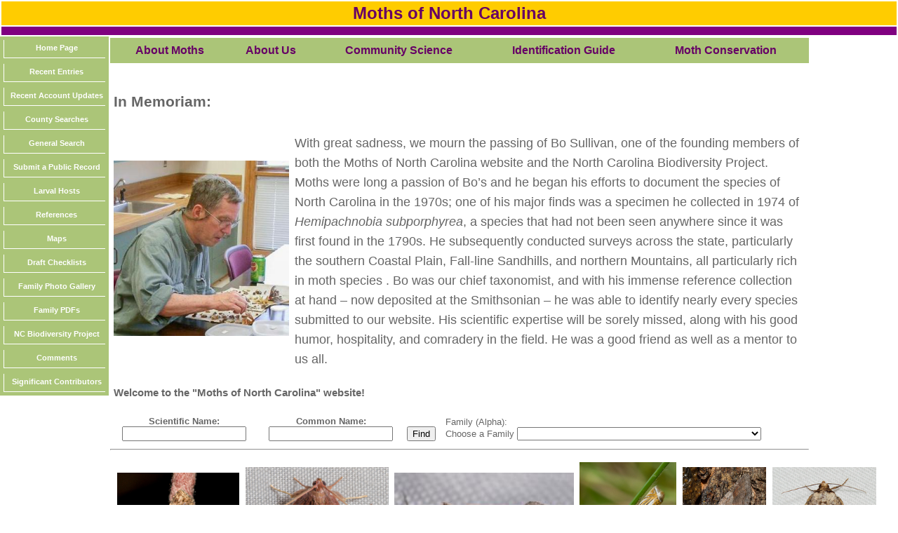

--- FILE ---
content_type: text/html; charset=UTF-8
request_url: https://auth1.dpr.ncparks.gov/moths/index.php
body_size: 214323
content:
<!DOCTYPE html>
<html xmlns="http://www.w3.org/1999/xhtml">
<head>
<style>
.center {
  text-align: center;
}
table {
  width: 100%;
}

.button
{
    font-size: 20px;
    color:green;
}


th, td {
  padding: 3px;
}
</style>

	<meta name="description" content="All of the moth species recorded in NC, their distribution in the state; their relative abundance in each region; their periods of occurrence in the state; and information about finding each species in the state.">
	<meta name="keywords" content="moths of NC, lepidoptera of North Carolina, moth, nc, north carolina, moths of nc">
	<meta http-equiv="Content-Type" content="text/html; charset=UTF-8" />
	<link rel="stylesheet" href="/moths/css/images/style_moths.css" type="text/css" />
 <STYLE type="text/css">
#toggle{font-size:50%;}
#fader_1 {
   position:absolute;
left:135px;
top:-145px;
}
#fader_2 {
   position:absolute;
left:365px;
top:-145px;
}

#fader_1 img { 
max-height: 160px;}
#fader_2 img { 
max-height: 190px;}

#myDiv {

  height: 50px;
  width: 300px;
}
</STYLE>
<link type="text/css" href="css/ui-lightness/jquery-ui-1.8.23.custom.css" rel="Stylesheet" />    
<script type="text/javascript" src="js/jquery-1.8.0.min.js"></script>
<script type="text/javascript" src="js/jquery-ui-1.8.23.custom.min.js"></script>

<script type="text/javascript" src="../js/form_validate.js"></script>

<link rel="stylesheet" type="text/css" media="all" href="../jscalendar/calendar-brown.css" title="calendar-brown.css" />
  <!-- main calendar program -->
  <script type="text/javascript" src="../jscalendar/calendar.js"></script>
  <!-- language for the calendar -->
  <script type="text/javascript" src="../jscalendar/lang/calendar-en.js"></script>
  <!-- the following script defines the Calendar.setup helper function, which makes adding a calendar a matter of 1 or 2 lines of code. -->
  <script type="text/javascript" src="../jscalendar/calendar-setup.js"></script>
<script type="text/javascript">

<!--

$(document).ready(function(){  
  $("#button").click(function(e) {
    e.preventDefault();
    $('html, body').animate({
      scrollTop: $($.attr(this, 'href')).offset().top
    }, 2000);
  });
});

$(function() {
	var x=screen.width;
    $('#fader_1 img:not(:first)').hide();
    $('#fader_1 img').css('position', 'absolute');
    $('#fader_1 img').css('top', '0px');
    $('#fader_1 img').css('left', '10%');
    $('#fader_1 img').each(function() {
        var img = $(this);
        $('<img>').attr('src', $(this).attr('src')).load(function() {
            img.css('margin-left', -this.width / 2 + 'px');
        });
    });

    var pause = false;
    
    function fadeNext() {
        $('#fader_1 img').first().fadeOut().appendTo($('#fader_1'));
        $('#fader_1 img').first().fadeIn();
    }

    function doRotate() {
        if(!pause) {
            fadeNext();
        }    
    }
    
    var rotate = setInterval(doRotate, 3000);
});

$(function() {
    $('#fader_2 img:not(:first)').hide();
    $('#fader_2 img').css('position', 'absolute');
    $('#fader_2 img').css('top', '0px');
    $('#fader_2 img').css('left', '10%');
    $('#fader_2 img').each(function() {
        var img = $(this);
        $('<img>').attr('src', $(this).attr('src')).load(function() {
            img.css('margin-left', -this.width / 2 + 'px');
        });
    });

    var pause = false;
    
    function fadeNext() {
        $('#fader_2 img').first().fadeOut().appendTo($('#fader_2'));
        $('#fader_2 img').first().fadeIn();
    }

    function doRotate() {
        if(!pause) {
            fadeNext();
        }    
    }
    
    var rotate = setInterval(doRotate, 3000);
});
function myFunction(url, i)
	{
	var left = 5+(100*i);
	var top = 5+(100*i);
	window.open(url, "_blank", 'toolbar=yes, scrollbars=yes, resizable=yes, top='+top+', left='+left+', width=800, height=800');
	}

function MM_jumpMenu(targ,selObj,restore){ //v3.0
  eval(targ+".location='"+selObj.options[selObj.selectedIndex].value+"'");
  if (restore) selObj.selectedIndex=0;
}

function JumpTo(theMenu){
                var theDestination = theMenu.options[theMenu.selectedIndex].value;
                var temp=document.location.href;
                if (temp.indexOf(theDestination) == -1) {
                        href = window.open(theDestination);
                        }
        }
        
function toggleDisplay(objectID) {
	var object = document.getElementById(objectID);
	state = object.style.display;
	if (state == 'none')
		object.style.display = 'block';
	else if (state != 'none')
		object.style.display = 'none'; 
}

function checkCheckBoxes()
	{
	var myform = document.getElementById('mothForm');
	var inputTags = myform.getElementsByTagName('input');
	var checkboxCount_method = 0;
	var checkboxCount_habitat = 0;
	for (var i=0, length = inputTags.length; i<length; i++) {
		 if (inputTags[i].type == 'checkbox' && inputTags[i].name == 'method[]') {
			 checkboxCount_method++;
		 }
		  if (inputTags[i].type == 'checkbox' && inputTags[i].name == 'habitat[]') {
			 checkboxCount_habitat++;
		 }
	}
// 	alert('Methods '+checkboxCount_method);
// 	alert('Habitats '+checkboxCount_habitat);
	
	
	var boxeschecked_method=0;
	var boxeschecked_habitat=0;
	
	for(var i=1; i<=checkboxCount_method; i++)
		{
			document.getElementById("method_ck"+String(i)).checked == true ? boxeschecked_method++: null;
		}
	for(var i=1; i<=checkboxCount_habitat; i++)
		{
			document.getElementById("habitat_ck"+String(i)).checked == true ? boxeschecked_habitat++: null;
		}
	
	
// 	alert('Methods '+boxeschecked_method);
// 	alert('Habitats '+boxeschecked_habitat);
	
	if(boxeschecked_method>0 && boxeschecked_habitat>0)
		{
		return true;	
		}
	else
		{
		if(boxeschecked_method==0 )
			{
			alert("Please select at least one Method.");
			}
		if(boxeschecked_habitat==0 )
			{
			alert("Please select at least one Habitat Type. If habitat is unknown select Unknown.");
			}
		return false;
		}
	
	}
function toggleDisplayAll(objectID) {
	var inputs=document.getElementsByTagName('div');
		for(i = 0; i < inputs.length; i++) {
		
	var object1 = inputs[i];
		state = object1.style.display;
			if (state == 'block')
		object1.style.display = 'none';		
		}
		
	var object = document.getElementById(objectID);
	state = object.style.display;
	if (state == 'none')
		object.style.display = 'block';
	else if (state != 'none')
		object.style.display = 'none'; 
}

function popitLatLon(url)
{   newwindow=window.open(url);
        if (window.focus) {newwindow.focus()}
        return false;
}

function popitup(url)
{   newwindow=window.open(url,"name","resizable=1,scrollbars=1,height=1024,width=1024,menubar=1,toolbar=1");
        if (window.focus) {newwindow.focus()}
        return false;
}        
function confirmLink()
{
 bConfirm=confirm('Are you sure you want to delete this record?')
 return (bConfirm);
}


function CheckAll()
{
count = document.frm.elements.length;
    for (i=0; i < count; i++) 
	{
    if(document.frm.elements[i].checked == 1)
    	{document.frm.elements[i].checked = 1; }
    else {document.frm.elements[i].checked = 1;}
	}
}
function UncheckAll(){
count = document.frm.elements.length;
    for (i=0; i < count; i++) 
	{
    if(document.frm.elements[i].checked == 1)
    	{document.frm.elements[i].checked = 0; }
    else {document.frm.elements[i].checked = 0;}
	}
}
// -->
</script>
<style>
div.floating-menu {position:fixed;width:130px;z-index:100;}
div.floating-menu a {display:block;margin:0 0.0em;}
</style>
	
	<title>Moths of North Carolina</title>
</head>

<body>
<div class="center"><table>
  <tr>
  <td style="width:1024px;height:8px; background-color:#FFCC00;" class="titletext">
     Moths of North Carolina
    </td>
  </tr>
  <tr>
  <td style="height:6px;background-color:#800080; " ></td>
  </tr>
  
</table>

				</div>
		
		
	<div id="page" style="text-align: left;"></div>
		<div id="content" style="text-align: left;"></div>
			<div id="menu" style="text-align: left;">
				
				<div id="linksmenu" style="text-align: center;">
					
<div class='floating-menu'><div style="text-align: center;">
	<table style="background-color:#ABC578"><tr><td><a href='/moths/index.php'>Home Page</a></td></tr><tr><td><a href='/moths/recent.php'>Recent Entries</a></td></tr><tr><td><a href='/moths/recent_accounts.php'>Recent Account Updates</a></td></tr><tr><td><a href='/moths/county_list.php'>County Searches</a></td></tr><tr><td><a href='/moths/search.php'>General Search</a></td></tr><tr><td><a href='public.php'>Submit a Public Record</a></td></tr><tr><td><a href='/moths/host_moths.php'>Larval Hosts</a></td></tr><tr><td><a href='/moths/reference.php'>References</a></td></tr><tr><td><a href='/moths/maps.php'>Maps</a></td></tr><tr><td><a href='/moths/checklist.php?format=pdf'>Draft Checklists</a></td></tr><tr><td><a href='/moths/gallery.php'>Family Photo Gallery</a></td></tr><tr><td><a href='/moths/a/family_pdf.php'>Family PDFs</a></td></tr><tr><td><a href='https://nc-biodiversity.com' target='_blank'>NC Biodiversity Project</a></td></tr><tr><td><a href='https://nc-biodiversity.com/contact' target='_blank'>Comments</a></td></tr><tr><td><a href='/moths/contributors_significant.php'>Significant Contributors</a></td></tr></table></div></div>			</div>
				<div style="text-align:center; width:140px; height:8px;"></div>
			</div>
<div id="contenttext">
			<div class="bodytext" style="padding:14px;">	
<div id="intro_menu">
	<table style="text-align: center; padding: 3px"><tr>
	
	<td><button class='about' style="background-color:#ABC578; border-style:none; font-size:16px;font-weight:bold;color: #660066;" onclick="toggleDisplayAll('about_moths');">About Moths</button></td>
	
	<td><button class='about' style="background-color:#ABC578; border-style:none; font-size:16px;font-weight:bold;color: #660066;" onclick="toggleDisplayAll('about_us');">About Us</button></td>
	
	<td><button class='about' style="background-color:#ABC578; border-style:none; font-size:16px;font-weight:bold;color: #660066;" onclick="toggleDisplayAll('citizen');">Community Science</button></td>
	<td><button class='about' style="background-color:#ABC578; border-style:none; font-size:16px;font-weight:bold;color: #660066;" onclick="toggleDisplayAll('guide');">Identification Guide</button></td>
	<td><button class='about' style="background-color:#ABC578; border-style:none; font-size:16px;font-weight:bold;color: #660066;" onclick="toggleDisplayAll('moth_conservation');">Moth Conservation</button></td>
	</tr></table>
	</div><table style="line-height: 1.6; font-size: 18px;"><tr><td><h3>In Memoriam:</h3></td></tr>
	<tr><td><img src='images/bo_sullivan_placeholder.jpeg' width='250' alt="Bo Sullivan sorting moth specimens"></td><td><div class='a'>With great sadness, we mourn the passing of Bo Sullivan, one of the founding members of both the Moths of North Carolina website and the North Carolina Biodiversity Project. Moths were long a passion of Bo’s and he began his efforts to document the species of North Carolina in the 1970s; one of his major finds was a specimen he collected in 1974 of <i>Hemipachnobia subporphyrea</i>, a species that had not been seen anywhere since it was first found in the 1790s. He subsequently conducted surveys across the state, particularly the southern Coastal Plain, Fall-line Sandhills, and northern Mountains, all particularly rich in moth species . Bo was our chief taxonomist, and with his immense reference collection at hand – now deposited at the Smithsonian – he was able to identify nearly every species submitted to our website.  His scientific expertise will be sorely missed, along with his good humor, hospitality, and comradery in the field. He was a good friend as well as a mentor to us all.</div></td></tr>
	</table><table><tr><td><h3>Welcome to the "Moths of North Carolina" website!</h3></td></tr></table><form method='POST' action='accounts.php'><table><tr><th>Scientific Name:<br/><input id="name_sn"  type='text' name='name_sn' value=''></th><th>Common Name:<br/><input id="name_cn"  type='text' name='name_cn' value=""></th> <td style='vertical-align: bottom;'><input type='submit' name='submit' value='Find'></td>
		<script>
		$(function()
			{
			$( "#name_cn" ).autocomplete({
			source: [ "Brimley's Halfling","Greater Red Dart","Blueberry Budworm Moth","Yankee Dart","Cupid Dart Moth","One-dotted Dart","","","Oval Abrostola","Spectacled Nettle Moth","None","","Olive-and-black Carpet","Saddleback Caterpillar Moth","Distinct Quaker","Elder Shoot Borer Moth","Chocolate Moth","Lesser Wax Moth","Garden Webworm Moth","Red-edged Acleris","None","None","Celiana's Acleris","None","Lesser Maple Leafroller Moth","None","Blueberry Leaftier Moth","Multiform Leafroller Moth","Forbes' Acleris","None","Dark-spotted Acleris","None","MacDunnough's Acleris","Stained-back Leafroller Moth","Speckled Acleris","Black-lined Acleris","Snowy-shouldered Acleris","Black-headed Birch Leaffolder Moth","None","None","Robinson's Acleris","Oak Leaftier Moth","Bent-winged Acleris","","Eastern Black-headed Budworm Moth","Viburnum Acleris","","Clemens' False Skeletonizer Moth","Relict Cane Moth","None","Hickory Leafstem Borer Moth","None","Birch Tubemaker Moth","None","None","Hickory Shoot Borer Moth","None","Hickory Shoot Moth","None","","Walnut Shoot Moth","None","Cordovan Pyralid","Leaf Crumpler Moth","Pecan Leaf Casebearer Moth","None","None","","None","Pecan Nut Casebearer Moth","None","Mantled Acrobasis","Alder Tubemaker Moth","None","Ironwood Tubemaker Moth","Kearfott's Acrobasis","","Cranberry Fruitworm Moth","None","Aster Tentiform Blotchminer Moth","","None","Carrionflower Moth","None","","Arcane Grass Tubeworm Moth","Cresson's Grass Tubeworm Moth","Forbes' Grass Tubeworm Moth","None","Long-horned Grass Tubeworm Moth","Frilly Grass Tubeworm Moth","Panama Grass Tubeworm Moth","Piger Grass Tubeworm Moth","Eastern Grass Tubeworm Moth","Clemens' Grass Tubeworm Moth","Walsingham's Grass Tubeworm Moth","None","Spotted Grass Tubeworm Moth","Texas Grass Tubeworm Moth","","Afflicted Dagger","Barrens Dagger","American Dagger","River Birch Dagger","Charred Dagger","Clear Dagger","Connected Dagger","Doll's Dagger","Exiled Dagger","Green Marvel","Fragile Dagger","Funerary Dagger","Witch Hazel Dagger","Speared Dagger","Frosted Dagger","Medium Oak Dagger","Yellow-haired Dagger","Impressive Dagger","Eclipsed Oak Dagger","Unmarked Dagger","Large Gray Dagger","Marsh Dagger","Interrupted Dagger","Pleasant Dagger","","Narrow-winged Dagger","Cottonwood Dagger","Streaked Dagger","Greater Oak Dagger","Long-winged Dagger","Hesitant Dagger","Ochre Dagger","Night-wandering Dagger","Smeared Dagger","Ovate Dagger","None","Radcliffe's Dagger","Retarded Dagger","Hackberry Dagger","None","Nondescript Dagger","Splendid Dagger","Sad Dagger","Triton Dagger","","Delightful Dagger","Luna Moth","None","Tupelo Leaffolder Moth","","Ragweed Plume Moth","Two-dotted Plume Moth","","Southern Longhorn Moth","Ridings' Fairy Moth","Rusty-banded Adelphia","Long-horned Slug Moth","None","Purple-crested Slug Moth","None","Shimmering Adoxophyes","","Titan Sphinx","Four-barred Gray","Angular Aethes","None","Silver-bordered Aethes","Two-spotted Aethes","None","Reddish Aethes","None","None","None","Dark-spotted Aethes","","None","Patricia's Aethes","None","Razowski's Aethes","Rings' Aethes","Juniper Conch Moth","Seriated Aethes","Six-toothed Aethes","None","None","","None","Invisible Crambid","","Dyar's Lichen Moth","Stored Grain Moth","Calico Pyralid","Grease Moth","Pink-masked Pyralid","Skunk Twirler","Pale-banded Dart","Square-spotted Dart","Poison Hemlock Moth","Clay-colored Agonopterix","Beggartick Leaffolder Moth","Canadian Agonopterix","Clemens' Agonopterix","Curved-line Agonopterix","None","None","None","Red Agonopterix","Goldenrod Leaffolder Moth","Four-dotted Agonopterix","None","Thelma's Agonopterix","","Walsingham's Agonopterix","Lesser Vagabond Sod Webworm Moth","Vagabond Crambus","Pink-spotted Hawk Moth","Buchholz's Dart","Swordsman Dart","Ipsilon Dart","Rascal Dart","","Venerable Dart","Old Man Dart","Voluble Dart","Virginia Creeper Clearwing","Clematis Borer Moth","Clematis Clearwing","Unspotted Looper Moth","False Underwing","Fall Cankerworm Moth","None","Eight-spotted Forester","Geranium Plume Moth","Black-etched Prominent","Feeble Grass Moth","Oblique Grass Moth","Pink Sedge Moth","","White-line Leafroller Moth","Walnut Sphinx","Nessus Sphinx","","American Ear Moth","None","Interoceanic Ear Moth","","Smooth Amphipyra","Copper Underwing","Mouse Moth","None","None","Brown-blotched Amydria","","","Hook-tipped Amyna","Eight-spot Moth","","","Agrimony Anacampsis","None","None","Coverdale's Anacampsis","None","Silver-dashed Anacampsis","Lupine Leafroller Moth","","","None","","None","","None","None","Yellow-spotted Webworm Moth","Celery Looper Moth","None","None","White-spotted Sable Moth","None","None","None","None","Crowned Anania","","Brown-lined Dart","Green Arches","Dappled Dart","Peach Twig Borer Moth","None","Nutmeg Moth","Dotted Sallow","Florida Pink Scavenger Moth","Pink Scavenger Caterpillar Moth","","Common Gray","White-edged Ancylis","None","Oak Leaffolder Moth","Strawberry Leaffolder Moth","None","None","Yellow Birch Leaffolder Moth","Two-toned Ancylis","None","None","None","Black-marked Ancylis","Red-headed Ancylis","Little Cloud Ancylis","Sycamore Leaffolder Moth","Half-oval Ancylis","","None","","Olive Ancylis","Sugarbeet Crown Borer","Forbes' Dart","Snowy Dart","Green Cutworm Moth","Slippery Dart","Simple Dart","Sullivan's Dart","","Peigler's Oakworm Moth","Orange-tipped Oakworm Moth","Spiny Oakworm Moth","","Pink-striped Oakworm Moth","Gulf Scalloped Moth","Yellow Scallop Moth","Tropical Anomis","Okra Leafworm Moth","None","Sage Plume Moth","None","None","Dotted Antaeotricha","Pale Gray Bird-dropping Moth","None","Schlaeger's Fruitworm Moth","","Variable Antepione","Gray Marvel Moth","Polyphemus Moth","Velvetbean Caterpillar Moth","Many-lined Carpet","Variable Carpet","None","None","None","Tupelo Leafminer Moth","","Yellow-headed Cutworm Moth","None","None","Glassy Cutworm Moth","Doubtful Apamea","Yellow Three-Spot Moth","Ignorant Apamea","Drunk Apamea","Wood-colored Apamea","Sand Wainscot","Black-dashed Apamea","Dusky Apamea","None","Bordered Apamea","Verbascoides Apamea","Common Apamea","Airy Apamea","A Cane Borer","A Cane Borer","A Cane Borer","A Cane Borer","Anna Tiger Moth","Arge Moth","Carlotta's Tiger Moth","Doris Tiger Moth","Figured Tiger Moth","Nais Tiger Moth","Parthenice Tiger Moth","Harnessed Tiger Moth","Phyllira Tiger Moth","Placentia Tiger Moth","","Virgin Tiger Moth","Little Virgin Tiger Moth","Banded Tiger Moth","Spotted Apatelodes","None","Bee Moth","Terrenella Bee Moth","","None","Shagreened Slug Moth","Rectilinea Slug Moth","Yellow-collared Slug Moth","Barrens Carpet","Checkered Apogeshna","Deceptive Apotomis","Green Aspen Leafroller Moth","","Fruit-tree Leafroller Moth","Boldly-marked Archips","Oak Webworm Moth","Georgia Archips","Gray Archips","Smoked Leafroller Moth","None","None","Omnivorous Leafroller Moth","Southern Ugly-nest Caterpillar Moth","Oak Leafroller Moth","","Great Tiger Moth","St. Lawrence Tiger Moth","None","None","Silver Fork Cane Moth","None","Juniper Seed Moth","None","None","None","None","Apple Fruit Moth","Red Cedar Leafminer Moth","Cherry Shoot Borer Moth","Speckled Argyresthia","Arborvitae Leafminer Moth","","Milky Argyria","Milky Argyria","Satin Argyria","Mother-of-pearl Moth","Golden Looper Moth","Short-lined Chocolate Moth","Ruined Chocolate Moth","Erasa Chocolate Moth","Yellow-lined Chocolate Moth","Four-lined Chocolate Moth","Woodland Chocolate Moth","","White-spotted Leafroller Moth","Florida Leafroller Moth","Hodges' Leafroller Moth","Ivana Leafroller Moth","Hickory Leafroller Moth","Kimball's Leafroller Moth","Gray-banded Leafroller Moth","Fall Spruce Needle Moth","Pine Tube Moth","Yellow-winged Oak Leafroller Moth","Jack Pine Tube Moth","","Red-banded Leafroller Moth","None","None","None","None","","None","None","None","Pink-washed Aristotelia","Ruby Aristotelia","","","","None","Six-spotted Aroga","None","Red-striped Fireworm Moth","Red-Striped Fireworm Moth","","White Stripe-backed Moth","","Olive Arta","Posturing Arta","Dot-lined White","Watson's Arugisa","Common Arugisa","","None","None","None","","Black Witch","Cherry Fruitworm Moth","None","None","None","Confederate Microbagworm Moth","None","None","None","None","","Rosy Atascosa","Stained Ategumia","Sparkling Aterpia","Palm Bud Moth","Slowpoke Moth","Primrose Cochylid","Ailanthus Webworm Moth","None","Large Looper Moth","Common Looper Moth","Io Moth","Bean-lead Skeletonizer Moth","Kyoto Moth","","","Obtuse Yellow","Rush Bactra","","","Javelin Moth","Straight-lined Mallow Moth","Wavy-lined Mallow Moth","Small Baileya","Sleeping Baileya","Doubleday's Baileya","Dark Baileya","Pale Baileya","Eyed Baileya","White-blotched Balsa","Many-dotted Appleworm Moth","Three-lined Balsa","None","","","None","","None","","Gold Moth","None","","Music-loving Moth","","Black-faced Twirler","","Orange Stripe-backed Moth","Morning-glory Leafminer Moth","None","Pickerelweed Borer Moth","White-tailed Diver Moth","Cattail Borer Moth","","","Straw Besma","Oak Besma","Bog Bibarrambla","Peppered Moth","","None","Acorn Moth","None","","","Hollow-spotted Blepharomastix","Bent-winged Owlet Moth","Inferior Owlet Moth","None","Crescent-marked Bondia","Peacock Brenthia","","Oak Skeletonizer Moth","Narrow Bucculatrix","Birch Skeletonizer Moth","Crowned Bucculatrix","None","None","None","None","None","None","Mountain Bucculatrix","","","","None","None","None","Apple Skeletonizer Moth","None","None","None","None","None","None","","Sundew Plume Moth","Yellow-dusted Cream Moth","Four-lined Cabera","Vestal Moth","None","None","None","Almond Moth","Vetch Looper Moth","","Clover Looper Moth","Forage Looper Moth","","None","Brown Scoopwing","Orange-headed Callima","Gray Scoopwing","Silver-spotted Fern Moth","Florida Fern Moth","Granitose Fern Moth","Pink-shaded Fern Moth","Tulip-tree Silkmoth","Promethea Moth","Sweetbay Silkmoth","","Alder Leafminer Moth","Azalea Leafminer Moth","Dogwood Caloptilia","Maple Caloptilia","Walnut Caloptilia","None","None","None","None","None","Cherry Leaf-cone Caterpillar Moth","None","Box-elder Leafroller Moth","","Ironwood Leafcone Moth","None","","Blueberry Leafminer Moth","Sumac Leafblotch Miner Moth","Sassafras Caloptilia","Cherry Leafroller Moth","Willow Leafcone Caterpillar Moth","Witch-hazel Caloptilia","Chinese Tallow Leafminer Moth","None","","Tick-trefoil Caloptilia","","Eastern Pine Catkin Borer Moth","","Canadian Owlet Moth","Maple Leaf Blotch Miner Moth","None","None","None","Birch-leaf Blotchminer Moth","Pecan Leafminer Moth","None","Gregarious Oak Leafminer Moth","Conglomerate Oak Leafminer Moth","Hazel Blotchminer Moth","","None","Poison Ivy Leafminer Moth","Solitary Oak Leafminer Moth","Witch-hazel Leafminer Moth","None","None","None","Hophornbeam Blotchminer Moth","None","Rusty Oak Leafminer Moth","Sugar Maple Blotchminer Moth","None","Elm Leafminer Moth","","Pale Beauty","Elm Leaftier Moth","Curved Halter Moth","None","Reed-boring Crambid","Brown Pine Looper Moth","Southern Pine Looper Moth","Gray Spruce Looper Moth","Northern Pine Looper Moth","Ironweed Clearwing","","Boneset Borer Moth","Texana Clearwing","None","Currant Fruitworm Moth","Peach Fruit Moth","","None","Maple Trumpet Skeletonizer Moth","Oak Trumpet Skeletonizer Moth","","Abbreviated Underwing","None","Agrippina Underwing","Alabama Underwing","Sweetheart Underwing","Three-staff Underwing","Girlfriend Underwing","","Andromeda Underwing","Angus's Underwing","Charming Underwing","Darling Underwing","Carissima Underwing","Yellow-banded Underwing","Clinton's Underwing","Scarlet Underwing","Pink Underwing","Connubial Underwing","Consort Underwing","Hawthorn Underwing","Dejected Underwing","Sweet Underwing","Epione Underwing","Mourning Underwing","Graceful Underwing","Grisatra Underwing","Woody Underwing","Habilis Underwing","Herodias Underwing","Ilia Underwing","","Magdalen Underwing","Betrothed Underwing","Inconsolable Underwing","Jair Underwing","Judith's Underwing","Tearful Underwing","Lincoln Underwing","Little Lined Underwing","Louise's Underwing","Hulst's Underwing","Sad Underwing","Marbled Underwing","Messalina Underwing","Little Nymph Underwing","Little Underwing","Wonderful Underwing","Miranda Underwing","Little Wife Underwing","Nutmeg Underwing","Clouded Underwing","Bride Underwing","Obscure Underwing","Orb Underwing","Oldwife Underwing","Penitent Underwing","Praeclara Underwing","Precious Underwing","Residua Underwing","Yellow-gray Underwing","Robinson's Underwing","Sappho Underwing","Serene Underwing","Similar Underwing","Sordid Underwing","Youthful Underwing","Ulalume Underwing","Ultronia Underwing","Umber Underwing","","Once-married Underwing","Widow Underwing","Three-spotted Crambid","Crescent-winged Caudellia","Wavy-lined Prominent","Saddled Prominent","Black Bit Moth","Celypha Moth","","Gray Cenopis","None","None","Spring Dead-leaf Roller Moth","Chokecherry Leafroller Moth","None","None","","None","Aproned Cenopis","Maple-basswood Leafroller Moth","Reticulated Fruitworm Moth","None","None","","Scallop Moth","Dark Scallop Moth","Fish's Dart","Reddish Speckled Dart","Elm Sphinx","Catalpa Sphinx","Waved Sphinx","Horned Ceratonyx","Tufted Bird-dropping Moth","Owl-eyed Bird-dropping Moth","Ferguson's Sallow","Eastern Trembling Sallow","Silky Sallow","","Sooty-winged Chalcoela","Wasp Parasitizer Moth","Laugher Moth","None","None","Rice Stalk Borer Moth","Carrier Moth","","Filigreed Moth","","None","None","Two-spotted Chionodes","None","None","None","Eye-ringed Chionodes","","None","Spring Oak Leafroller Moth","White-spotted Chionodes","None","None","None","Black-smudged Chionodes","","Boxelder Leafworm Moth","None","None","None","None","None","None","None","None","None","","Subflexus Straw Moth","","Tobacco Budworm Moth","Blackberry Looper Moth","Angle-winged Emerald","Bent-line Dart","Diana's Choreutis","Apple Leaf Skeletonizer Moth","None","Large Aspen Tortrix","Broken-banded Leafroller Moth","Spruce Budworm Moth","Juniper Budworm Moth","Obsolete-banded Leafroller Moth","Parallel-banded Leafroller Moth","Jack Pine Budworm Moth","Oblique-banded Leafroller Moth","","None","Formosa Looper Moth","None","Imitable Crambid","Bold Medicine Moth","Soybean Looper Moth","Topiary Grass-veneer","","Morbid Owlet Moth","","","","Cloaked Marvel","Barrens Marvel","Melsheimer's Sack-bearer Moth","Goldenrod Stowaway Moth","Yellow-collared Scape Moth","Black-dotted Brown Moth","Kentucky Lichen Moth","Packard's Lichen Moth","Lead-colored Lichen Moth","Subject Lichen Moth","Thin-banded Lichen Moth","Regal Moth","Pine Devil Moth","Scribbler Moth","Mottled Gray Carpet","","Little White Lichen Moth","Little Ochre Lichen Moth","Little Shaded Lichen Moth","","Projecta Gray","Double-lined Gray","","Clemens' Clepsis","None","Black-patched Clepsis","Garden Tortrix","White Triangle Tortrix","","Greenish Apple Moth","Sigmoid Prominent","Apical Prominent","Angle-lined Prominent","Trumpet Vine Moth","","Hoffman's Cochylid","Banded Sunflower Moth","None","","None","","None","None","","Plain Prominent","Unicorn Caterpillar Moth","The Batman Moth","None","None","None","None","American Pistol Casebearer Moth","None","None","None","None","None","None","Pecan Cigar Casebearer Moth","Dark Elm Case-bearer Moth","None","Metallic Coleophora","","","None","","Large Clover Casebearer Moth","","","None","White-edged Coleotechnites","Green Hemlock Needleminer Moth","None","Banded Jack-Pine Needleminer Moth","None","None","Conifer Coleotechnites","Coleotechnites Flower Moth","Brown Hemlock Needleminer Moth","","","None","Orange Spruce Needleminer Moth","None","","None","Yellow-lined Owlet Moth","Saddled Yellowhorn Moth","Closebanded Yellowhorn Moth","","Distinguished Colomychus","Zebra Conchylodes","Confederate Moth","","Splotched Groundling","Mobile Groundling","Cobbler Moth","","Dusky Groundling","White-dotted Groundling","Drab Condylolomia","Alamo Moth","Grote's Sallow","None","None","None","None","None","","None","None","None","","Blackberry Leafminer Moth","None","None","Chestnut Blotchminer Moth","None","None","None","None","","None","None","None","Bronze-banded Corticivora","","American Dun-bar Moth","None","None","Clemens' Cosmopterix","","Delicate Cosmopterix","None","None","None","None","","Beautiful Cosmopterix","","None","None","","Scarlet-bodied Wasp Moth","Pecan Carpenterworm Moth","Bent-line Carpet","Pearly-winged Lichen Moth","Dark Gray Lichen Moth","","Pale Lichen Moth","Pure Lichen Moth","","Uniform Lichen Moth","Yellow-bodied Lichen Moth","Tribe Crambini","Verbena Moth","Double-banded Grass-veneer","None","Small White Grass-veneer","Braun's Grass-veneer","Girard's Grass-veneer","Eastern Grass-veneer","Leach's Grass-veneer","Multinellus Grass-veneer","Inlaid Grass-veneer","Common Grass-veneer","Large-striped Grass-veneer","Pasture Grass-veneer","None","Beautiful Grass-veneer","","Young's Grass-veneer","None","None","","Scalloped Crocidophora","Angelic Crocidophora","Pale-winged Crocidophora","Cotton Tipworm Moth","None","Norman's Quaker","White-dotted Cryptaspasma","None","Glover's Bagworm Moth","","Sharp-stigma Looper Moth","Camphorweed Owlet Moth","Asteroid Moth","Brown Hooded Owlet Moth","Gray Hooded Owlet Moth","","Cypress Looper Moth","None","Curve-lined Cutina","Distinguished Cypress Owlet Moth","Waxmyrtle Wave","Dwarf Tawny Wave","Sand Myrtle Pink","Packard's Wave","Sweetfern Geometer","","None","None","Unexpected Cycnia","Oregon Cycnia","Delicate Cycnia","","White-marked Cydia","None","Hickory Shuckworm Moth","None","Longleaf Pine Seedworm Moth","None","None","Filbertworm Moth","None","Codling Moth","None","Eastern Pine Seedworm Moth","","Giant Gray Moth","None","Azalea Sphinx","Virginia Creeper Sphinx","Hydrangea Sphinx","None","Wheat Head Armyworm Moth","Pink Streak Moth","","None","Yellow-based Tussock Moth","Sharp-lined Tussock Moth","None","Manto Tussock Moth","Southern Tussock Moth","Streaked Tussock Moth","Northern Pine Tussock Moth","Tephra Tussock Moth","","Variable Tussock Moth","Black-spotted Prominent","Gray-patched Prominent","Angus's Datana","Contracted Datana","Drexel's Datana","Walnut Caterpillar Moth","Major Datana","Yellow-necked Caterpillar Moth","Spotted Datana","Post-burn Datana","Robust Datana","","Glittering Magdalena Moth","Reticulated Decantha","Small Decantha","Gray-marked Tortricid","Lettered Sphinx","Gumweed Plume Moth","Black-spotted Twirler","Bog Deltote","Pink Star Moth","Grape Leaffolder Moth","Grape Leafroller Moth","None","","","Brown-spotted Diachorisia","Dark-spotted Looper Moth","Green-patched Looper Moth","Darker Diacme","Paler Diacme","","Orange-shouldered Sherbet Moth","Melonworm Moth","Pickleworm Moth","Smaller Pinkish Dart","Red Dart","Pied Shawl Moth","Black Shawl Moth","Brindled Shawl Moth","White-spotted Orange Moth","None","None","","White-spotted Brown Moth","None","Harlequin Webworm Moth","Recondite Webworm Moth","Southern Cornstalk Borer Moth","Black-dot Diatraea","Dotted Diatraea","","Inclined Dart","None","None","None","Bilobed Dichomeris","None","Glaser's Dichomeris","None","Orange Webworm Moth","None","None","None","Cream-edged Dichomeris","None","Georgia Dichomeris","Black-edged Dichomeris","Indented Dichomeris","Inverse Dichomeris","Orange-spotted Dichomeris","Kimball's Dichomeris","None","Palmerworm Moth","Juniper Webworm Moth","None","","Little Devil Moth","Shining Dichomeris","None","None","Spotted Dichomeris","Many-spotted Dichomeris","None","Hairy Dichomeris","Least Dichomeris","","None","None","","","None","Showy Emerald","None","None","None","None","None","Julia's Dicymolomia","Curve-lined Angle","Three-lined Angle","Hollow-spotted Angle","Faint-spotted Angle","Ordered Angle","None","Evergreen Coneworm Moth","Southern Pine Coneworm Moth","Blister Coneworm Moth","Webbing Coneworm Moth","South Coastal Coneworm Moth","Loblolly Pine Coneworm Moth","Bald Cypress Coneworm Moth","None","Lesser Loblolly Pine Coneworm Moth","","Mountain Pine Coneworm Moth","Hieroglyphic Moth","Yellow Nutsedge Moth","None","Somber Carpet","","Pawpaw Sphinx","None","","","","None","None","Long-beaked Donacaula","None","Delightful Donacaula","None","Brown Donacaula","Sordid Donacaula","None","","None","Double-lined Doryodes","Fussell's Doryodes","Dull Doryodes","","Figure-seven Moth","Graphic Moth","Arched Hooktip Moth","","None","None","Rosy Maple Moth","None","European Pepper Moth","None","American Bird's-wing Moth","Chinquapin Leafminer Moth","Eyed Dysodia","Badwing Moth","Visitation Moth","None","None","Spot-edged Dyspyralis","Dark Marbled Carpet","Orange-barred Carpet","Marbled Carpet","Imperial Moth","None","Locust Twig Borer Moth","Bicolored Ecdytolopha","None","None","None","Small Birch Leafminer Moth","Sycamore Leaf Blotch Miner Moth","None","None","Broken-banded Ectoedemia","None","None","","None","Small Engrailed Moth","Alternate Woodling","Squash Vine Borer Moth","Three-spotted Concealer Moth","","None","None","None","None","None","","Pale-winged Midget","Chalcedony Midget","","Green Midget","Festive Midget","","Brown-spotted Midget","George's Midget","Grateful Midget","Sugarcane Midget","","Variegated Midget","Lesser Cornstalk Borer Moth","None","Linden Prominent","None","None","Waterlily Borer Moth","Pondside Crambid","Nebulous Crambid","Waterlily Leafcutter Moth","Black Duckweed Moth","Beloved Emarginea","Morning-glory Plume Moth","","Orange-crescent Moth","Verbena Bud Moth","None","None","","Cloudy Endothenia","Pink-washed Looper Moth","Maple Spanworm Moth","Elm Spanworm Moth","None","None","Mournful Sphinx","Dewy Leafcutter Moth","None","","Wainscot Grass-veneer","Pink-patched Looper Moth","None","None","None","Tobacco Moth","Mediterranean Flour Moth","","Reddish Ephestiodes","","None","Abrupt Epiblema","None","None","None","Brighton's Epiblema","Gray-blotched Epiblema","None","Discriminating Epiblema","None","Exasperating Epiblema","Gibson's Epiblema","None","Glenn's Epiblema","","None","None","None","None","Blue-washed Goldenrod Borer Moth","","Bidens Borer Moth","Presumed Epiblema","Goldenrod Gall Moth","None","Ragweed Borer Moth","","Three-parted Epiblema","","Pointed Sallow","Sloping Sallow","","Goldcap Moss-eater Moth","Tulip-tree Beauty","","None","None","Diamondback Epinotia","Raspberry Leaf-roller Moth","None","Black Dash Epinotia","Walker's Epinotia","","None","None","Orange Epipagis","Dimorphic Epipaschia","White-banded Toothed Carpet","Autumnal Moth","Solitary Ruddy Moth","Sumac Leaftier Moth","Maple Tip Borer Moth","","None","Linden Looper Moth","Broad-lined Erastria","Thin-lined Erastria","Obscure Sphinx","None","Salt Marsh Moth","","None","Wyatt's Cosmet Moth","Streaked Ethmia","Bold-streaked Ethmia","Zeller's Ethmia","Gold-banded Etiella","Beggar Moth","Little Beggar Moth","Everlasting Bud Moth","Straight-lined Seed Moth","Milkweed Tussock Moth","Deep Yellow Euchlaena","Forked Euchlaena","Effective Euchlaena","Least-marked Euchlaena","Johnson's Euchlaena","Scrub Euchlaena","Ochre Euchlaena","Milne's Euchlaena","Muzaria Euchlaena","Obtuse Euchlaena","Saw-wing Moth","Mottled Euchlaena","","Beltred Grass-veneer","Scalloped Sallow","Spiny Oak-slug Moth","Nanina Oak-Slug Moth","Kermes Scale Moth","Toothed Somberwing","Shortleaf Pinecone Borer Moth","Red Pinecone Borer Moth","White Pinecone Borer Moth","None","Fringed Dart","None","None","None","Coastal Eucosma","None","None","None","Essex Eucosma","None","Beautiful Eucosma","Giant Eucosma","None","None","None","Sand Dune Eucosma","Buff-tipped Eucosma","Orante Eucosma","None","None","Aster Eucosma","None","Reddish Eucosma","None","None","Aster-head Eucosma","Smoky-striped Eucosma","","","None","None","","Northern Eudeilinia","None","McDunnough's Eudonia","Striped Eudonia","","Beautiful Wood-nymph","Pearly Wood-nymph","Attentive Dart","Two-spot Dart","Sigmoid Dart","","Pine Powder Moth","Powder Moth","","Two-spotted Eugnosta","Fleabane Cochylid","Broad-patched Eugnosta","Snowy Geometer","None","None","Ferruginous Eulia","Lesser Grapevine Looper Moth","White Eulithis","Greater Grapevine Looper Moth","Dimorphic Eulithis","Currant Eulithis","","Broad-banded Eulogia","Brown-bordered Geometer","Sculptured Moth","Achemon Sphinx","Banded Sphinx","Intermediate Sphinx","Pandorus Sphinx","Locust Underwing","Sharp-angled Carpet","Wormwood Pug Moth","None","None","None","None","None","Columbia Pug Moth","None","Fletcher's Pug Moth","Hereford's Eupithecia","None","Swift Pug Moth","Larch Pug Moth","None","Common Eupithecia","Spruce Cone Looper Moth","Small Pine Looper Moth","Peck's Pug Moth","None","None","None","Satyr Pug Moth","Gray Pug Moth","None","White-spotted Pug Moth","","American Angle Shades","Streaked Eupragia","Franclemont's Sallow","Lost Sallow","Morrison's Sallow","Schweitzer's Sallow","Sidus Sallow","Three-spotted Sallow","","Straight-toothed Sallow","None","Confused Eusarca","Dark-edged Eusarca","Packard's Eusarca","Spotted Peppergrass Moth","Dogwood Thyatirid","Curve-toothed Geometer","Boston Dart","Flat Dart","Clear Dart","Rubbed Dart","Mixed Dart","Reaper Dart","Fawn Brown Dart","Fillet Dart","Scholastic Dart","Tessellate Dart","","Fleece-winged Dart","Violet Dart","None","Magnolia Borer Moth","Root Collar Borer Moth","American Plum Borer Moth","","Purple-backed Cabbageworm Moth","Cross-striped Cabbageworm Moth","Large-spotted Evergestis","Dwarf Plume Moth","","Fine-lined Gray","None","Pine Needleminer Moth Complex","Epauletted Pitcher-plant Moth","Ridings' Pitcher-plant Moth","Pitcher Plant Mining Moth","","Edith's Fabiola","Shaler's Fabiola","None","Marsh Fern Moth","None","Redbud Leaffolder Moth","None","Knee-joint Dart","Master's Dart","Dingy Cutworm Moth","Obvious Dart","Subgothic Dart","Subterranean Dart","Tricose Dart","","Comstock's Sallow","Joker Moth","Major Sallow","None","Striped Peachworm Moth","Dusky-backed Filatima","None","","None","Wandering Brocade Moth","Changeable Grass-veneer","Profane Grass-veneer","","None","None","None","Franclemont's Cane Moth","Mottled Twirler","Planthopper Parasite Moth","Mint Root Borer Moth","White Furcula","Gray Furcula","Streaked Gabara","None","None","Snowy Gabara","","Boxwood Leaftier Moth","Wedgling Moth","Greater Wax Moth","Dark-banded Geometer","Black-olive Caterpillar Moth","None","Busck's Plume Moth","Grape Plume Moth","Sheppard's Plume Moth","Himmelman's Plume Moth","","None","","Unidentified Emerald","None","Lesser Canna Leafroller Moth","Yarrow Plume Moth","Anna Carpenterworm Moth","Francesca Carpenterworm Moth","Basal-dash Glaphyria","None","Black-patched Glaphyria","Common Glaphyria","None","White-roped Glaphyria","None","None","Blueberry Gray","Dotted Gray","Dainty Gray","Texas Gray","Oblong Sedge Borer Moth","Common Gluphisia","None","None","None","Juniper Tip Moth","Five-spotted Glyphidocera","None","None","","None","None","None","","Beautiful Glyphodes","Mulberry Leaftier Moth","Viburnum Glyptocera","None","Goldenrod Gall Moth","None","","","Consobrina Darkwing","Gordonia Darkwing","Smith's Darkwing","None","","None","None","Eurasian Hemp Moth","None","None","Clover Head Caterpillar Moth","Oriental Fruit Moth","","Lesser Appleworm Moth","Three-lined Grapholita","","None","Pecan Bud Moth","None","None","None","Arrowhead Moth","None","","None","False Yellow-dusted Cream","Dotted Gymnandrosoma","Willow-and-poplar Leafroller Moth","Small Gypsonoma","","Glorious Habrosyne","Lettered Habrosyne","Capsule Moth","Campion Coronet","Chickweed Geometer","Common Hahncappsia","None","None","None","","Silvered Haimbachia","Peppered Haimbachia","Scaled Haimbachia","","Florida Tussock Moth","Sycamore Tussock Moth","Banded Tussock Moth","","Clymene Moth","Colona Moth","Confused Haploa","Neighbor Moth","Leconte's Haploa","Reversed Haploa","","Harris's Three-spot","Grapeleaf Skeletonizer Moth","White-spotted Hedya","Pink-washed Leafroller Moth","Lanceolate Helcystogramma","None","None","Rusty Heliades","Corn Earworm Moth","Spotted Straw Moth","Paradoxical Grass Moth","Common Spring Moth","Rare Spring Moth","","None","Groundsel Plume Moth","Chlorias Plume Moth","","Elliot's Plume Moth","Glenn's Plume Moth","Habeck's Plume Moth","Plain Plume Moth","Black-marked Plume Moth","Goldenrod Plume Moth","Linus' Plume Moth","Ironweed Plume Moth","","Cabbage Budworm Moth","Cabbage Webworm Moth","None","None","Diervilla Clearwing","Snowberry Clearwing","Slender Clearwing","Hummingbird Clearwing","","Black-dotted Hemeroplanis","","Variable Tropic Moth","Buck Moth","Sundew Cutworm Moth","Venus Flytrap Cutworm Moth","Blueberry Tip Borer Moth","Contrasting Henricus","","Serpentine Webworm Moth","Southern Beet Webworm Moth","None","Greater Sweetpotato Webworm Moth","Bold-feathered Grass Moth","Dusky Herpetogramma","None","None","Zigzag Herpetogramma","","Sulphur Moth","None","Oblique Heterocampa","White-blotched Heterocampa","","Sandhill Prominent","Red-eyed Button Slug Moth","Riley's Lappet Moth","Three-patched Bigwing","Three-spotted Fillip","None","None","","","None","Mimosa Webworm Moth","Exclamation Moth","None","Octagonal Casemaker Moth","Palm Leaf Skeletonizer Moth","","Pale Homochlodes","None","Black-banded Homoeosoma","Sunflower Moth","None","None","","Black Wedge-spot","Waterlily Owlet Moth","Northern Scurfy Quaker","Southern Scurfy Quaker","None","","None","None","None","None","None","","None","","Curve-lined Homostinea","Brown Bark Carpet","Double-lined Brown Moth","Impudent Hulda","Cecropia Moth","Teak Defoliator Moth","Yellow Wave Moth","Fragile White Carpet","None","Unadorned Carpet","Light Carpet","","","Black-dashed Hydriomena","None","Sharp Green Hydriomena","Renounced Hydriomena","Transfigured Hydriomena","","White-lined Sphinx","Spotted Beet Webworm Moth","Brenda's Hypagyrtis","Esther Moth","","One-spotted Variant","Pink Prominent","Brown-striped Prominent","","","","None","White-lined Snout","Appalachian Snout","Baltimore Snout","Dimorphic Snout","Deceptive Snout","Yellow-lined Snout","Large Snout","Red-footed Snout","Hop Vine Snout","Gray-edged Snout","Flowing-lined Snout","Sooty Snout","Mottled Snout","None","Green Cloverworm Moth","Sordid Snout","","Large Hypenodes","Broken-lined Hypenodes","Franclemont's Hypenodes","Black-spotted Hypenopsis","Long-horned Owlet Moth","Giant Leopard Moth","None","Yellow-spotted Graylet","White-lined Graylet","Dotted Graylet","Black-patched Graylet","","None","Fall Webworm Moth","Hypocala Moth","Buchholz's Hypomecis","","Broadly Pectinate Hypomecis","Umber Moth","","Painted Lichen Moth","Scarlet-winged Lichen Moth","Summer Hyppa","Common Hyppa","Pink-fringed Hypsopygia","Clover Hayworm Moth","Red-shawled Moth","(undescribed Hypsopygia)","Southern Hayworm Moth","Yellow-fringed Hypsopygia","Spruce Needleworm Moth","","Small Necklace Moth","Large Necklace Moth","White-streaked Prominent","Fortunate Wave","Celtic Wave","Red-bordered Wave","Straw Wave","Notch-winged Wave","Hill's Wave","None","Rippled Wave","Showy Wave","Ochre Wave","Diminutive Wave","Dot-lined Wave","Violet Wave","Common Idia","American Idia","Pale-winged Idia","Toothed Idia","Orange-spotted Idia","Forbes' Idia","Julia's Idia","None","Glossy Black Idia","Greater Idia","Rotund Idia","Smoky Idia","","None","Black-dotted Ruddy Moth","Black-banded Immyrla","Chalky Inga","Black-marked Inga","Black-lined Carpenterworm Moth","White-eyed Borer Moth","Even-lined Sallow","Small Cypress Looper Moth","Brown-shaded Gray","Pale-winged Gray","Small Purplish Gray","Bent-line Gray","Cypress Looper Moth","","Large Purplish Gray","Crowned Slug Moth","Spun Glass Slug Moth","Old Gold Isocorypha","Thin-lined Owlet Moth","Bald Cypress Sphinx","None","","None","","White-patched Kearfottia","None","Tomato Pinworm","","Intractable Quaker","Conifer Swift Moth","Grand Arches","Speckled Cutworm Moth","Snaky Arches","Erect Arches","Explicit Arches","Implicit Arches","Laudable Arches","","Bridled Arches","Thinker Moth","","","Olive Arches","Bristly Cutworm Moth","None","","Scalloped Sack-bearer Moth","Scale-feeding Snout Moth","","None","","","None","Curve-lined Looper Moth","Hemlock Looper Moth","Yellow-headed Looper Moth","","None","None","","Lantana Plume Moth","Northern Pine Sphinx","Southern Pine Sphinx","Dark-based Larisa","Ambiguous Moth","Double Lobed Moth","Lost Owlet Moth","Fingered Lemmeria","None","Cross's Wave","Light-ribboned Wave","Raspberry Wave","Pannaria Wave","Golden-banded Leptosteges","None","","Detracted Owlet Moth","","Adjutant Wainscot","Cane Wainscot","Two-lined Wainscot","None","Unknown Wainscot","Unarmed Wainscot","Heterodox Wainscot","None","Linda Wainscot","Linen Wainscot","Many-lined Wainscot","Phragmites Wainscot","False Wainscot","Scirpus Wainscot","White-dotted Wainscot","","Ursula Wainscot","Long-streaked Tussock Moth","None","None","Green Leuconycta","Marbled-green Leuconycta","","None","","Shy Cosmet Moth","Eastern Lineodes","Hermit Sphinx","Mousy Plume Moth","None","Exposed Lipocosma","Brown-banded Lipocosma","","Sooty Lipocosmodes","Yellow-shouldered Slug Moth","Small Mossy Lithacodia","","","","","Cypress Pinion","Ashen Pinion","Bailey's Pinion","Bethune's Pinion","Dashed Gray Pinion","Large Gray Pinion","Grote's Pinion","Hemina Pinion","Nameless Pinion","Buckeye Pinion","None","Broad Ashen Pinion","Lemmer's Pinion","None","Immigrant Pinion","Dimorphic Pinion","Wanton Pinion","Shivering Pinion","Connecticut Pinion","Singed Pinion","Signate Pinion","White-eyed Pinion","","Dowdy Pinion","Pale Green Pinion","Palmetto Borer Moth","Drab Brown Wave Moth","Speckled Wave","Straight-lined Wave","","Powdered Bigwing Moth","Double-lined Prominent","Variable Oakleaf Caterpillar Moth","","Gray Spring Moth","Bluish Spring Moth","White Spring Moth","Hickory Tussock Moth","Spotted Tussock Moth","Stained Lophosis","None","Chrysanthemum Flower Borer Moth","None","Veiled Ear Moth","Alfalfa Webworm Moth","None","Merrick's Crambid","Woolly Gray","Black-and-yellow Lichen Moth","Lycophotia Moth","Bog Lygropia","Sweetpotato Leafroller Moth","Spongy Moth","None","None","Charcoal Lytrosis","Sinuous Lytrosis","Common Lytrosis","Zeller's Macalla","Common Angle","","Woody Angle","Bicolored Angle","Red-headed Inchworm Moth","Southern Chocolate Angle","Hemlock Angle","Granite Moth","Minor Angle","Many-lined Angle","White Pine Angle","Promiscuous Angle","Lesser Maple Spanworm Moth","Pale-marked Angle","Barred Angle","Blurry Chocolate Angle","Birch Angle","","Southern Angle","Gold-striped Leaftier Moth","Slant-lined Owlet Moth","Twin-dotted Macrochilo","Brown-lined Owlet Moth","Louisiana Macrochilo","","Bronzy Macrochilo","None","Iris Borer Moth","Alligatorweed Stemborer Moth","None","None","Black Locust Leafminer Moth","None","Mottled Prominent","Orbed Narrow-wing Moth","Eastern Tent Caterpillar Moth","Forest Tent Caterpillar Moth","Red-spotted Maliattha","Black-dotted Maliattha","Ash Sphinx","Five-spotted Hawk Moth","Rustic Sphinx","Carolina Sphinx","Bicolored Moth","Acrobat Moth","Trapeze Moth","Light Marathyssa","Dark Marathyssa","Beautiful Marathyssa","Black-bordered Lemon Moth","None","None","White Pine Barkminer Moth","None","","","","","","","","","","","","","","","","","","","","","","","","","","","","","","None","None","","None","Square-patched Carpet","Square-spotted Martyringa","Himalayan Grain Moth","None","Newman's Mathildana","Two-spotted Mea","None","Bilobed Looper Moth","Black-waved Flannel Moth","Southern Flannel Moth","Yellow Flannel Moth","","Confused Meganola","Coastal Plain Meganola","Ashy Meganola","","None","Hitched Arches","Zebra Caterpillar Moth","White-tipped Black Moth","Lined Melanocinclis","None","","Canadian Melanolophia","Signate Melanolophia","","Gold-lined Melanomma","Fasciolated Melipotis","Indomitable Melipotis","Merry Melipotis","Eastern Cactus-boring Moth","Orangewing Moth","Black Menesta","None","Newman's Brocade","None","Comely Brocade","Multicolored Sedgeminer Moth","None","Poplar Bud Borer Moth","Lesser Aspen Webworm Moth","Broken-lined Brocade","White-ribboned Carpet","None","Soybean Webworm Moth","White-lined Fungus Moth","Diabolical Fungus Moth","Common Fungus Moth","Four-spotted Fungus Moth","Richards' Fungus Moth","Black Fungus Moth","Variable Metallata","Dark Metanema","Pale Metanema","None","Angled Metarranthis","Ruddy Metarranthis","Purplish Metarranthis","Common Metarranthis","Pale Metarranthis","Southern Metarranthis","None","Yellow-washed Metarranthis","None","Refracted Metarranthis","","Southern Sallow","Unsated Sallow","Footpath Sallow","","Roadside Sallow","Holly Sallow","Live Oak Metria","Burdock Seedhead Moth","Gold-stripe Grass-veneer","Elegant Grass-veneer","Kimball's Grass-veneer","Minor Grass-veneer","","","Yellow-veined Moth","Willow Leafblotch Miner Moth","Rufous-banded Crambid","Drab Prominent","Small Mocis","Withered Mocis","Texas Mocis","","White-based Mompha","None","None","Bottimer's Mompha","None","Buttonbush Leafminer Moth","Circumscript Mompha","Red-streaked Mompha","None","None","None","None","","None","None","None","None","Five-spotted Twirler","","Pin-striped Vermilion Slug Moth","Bird Nest Moth","Skunkback Monopis","Pavlovski's Monopis","White-blotched Monopis","","Lima-bean Vine Borer Moth","None","Darker Moodna","Paler Moodna","Confused Woodgrain","Bicolored Woodgrain","Fluid Arches","Gray Woodgrain","Triangular Woodgrain","","None","None","Lesser Wainscot","Armyworm Moth","None","White-dotted Prominent","Streaked Orange Moth","Nason's Slug Moth","Dimorphic Leafcutter Moth","Gray Half-spot Moth","None","Black-patched Nemapogon","None","None","European Grain Moth","None","Many-lined Nemapogon","Riley's Nemapogon","","None","Baggett's Spanworm Moth","Horned Spanworm Moth","White-barred Emerald","Red-fringed Emerald","Cypress Emerald","Red-bordered Emerald","White-fringed Emerald","None","Red-fronted Emerald","Braided Emerald","Tuscarora Emerald","","None","Scrollwork Pyralid Moth","Corn Root Webworm Moth","Mottled Grass-veneer","","","None","Common Caramel Moth","None","","None","None","Laurelcherry Smoky Moth","Crepuscular Rock-rose Moth","Bronzed Cutworm Moth","White-spotted Nephrogramma","","","False Hemlock Looper Moth","Pine Conelet Looper Moth","","Double-toothed Prominent","Finite-channeled Leafminer Moth","","","European House Moth","None","Sabrosky's Niditinea","","Thin-winged Owlet Moth","Hops Angleshade","None","","Large Yellow Underwing","Sorghum Webworm Moth","Blurry-patched Nola","Sweet Pepperbush Nola","Sharp-blotched Nola","Three-spotted Nola","Lucerne Moth","White Flannel Moth","None","Doubleday's Notocelia","Finned-willow Prominent","Forgotten Frigid Owlet Moth","China Mark Moth","Flame-shouldered Dart","Red-humped Caterpillar Moth","Black-blotched Prominent","Red-washed Prominent","Four-spotted Yellowneck Moth","","Wine-tinted Oenobotys","None","","Common Pinkband Moth","Eupatorium Plume Moth","","Abbot's Bagworm Moth","Angel Moth","None","Serviceberry Leafroller Moth","Astronomer Moth","None","Divided Olethreutes Moth","None","","None","Bunchberry Leaffolder Moth","None","Hazel Olethreutes","Wretched Olethreutes","None","Banded Olethreutes","Hydrangea Leaftier Moth","Iron-lined Olethreutes","","Woolly-backed Moth","Putty-patched Moth","Witch-hazel Olethreutes","None","Inornate Olethreutes","Lacuna Moth","Malana Leafroller Moth","","Buckeye Olethreutes","","","","","Variable Nigranum Moth","Shining Olethreutes","None","Olivaceous Olethreutes Moth","Fern Olethreutes","Raspberry Leafroller Moth","","None","Basswood Olethreutes","","","None","","","Yellow-spotted Brocade","Black-banded Brocade","Moonseed Webworm Moth","Asimina Webworm Moth","Orange-tufted Oneida","Bruce Spanworm Moth","Ladder-marked Caterpillar Moth","Rose Hooktip Moth","Rusty Tussock Moth","Definite Tussock Moth","Live Oak Tussock Moth","White-marked Tussock Moth","","Cynical Quaker","Disparaged Arches","Goodell's Arches","Rustic Quaker","","None","Yellow-veined Geometer","Marbled Wave","None","Gem Moth","Gray Quaker","Garman's Quaker","Speckled Green Fruitworm Moth","Subdued Quaker","Ruby Quaker","","Dusky Leafroller Moth","White Edge Moth","Minute Clearwing","None","European Corn Borer Moth","Smartweed Borer Moth","American Lotus Borer Moth","","Bent-lined Tan Moth","None","Aerial Brown Moth","Three-horned Sallow","Big Poplar Sphinx","None","Elegant Tailed Slug Moth","Jeweled Tailed Slug Moth","Large Paectes","Clouded Paectes","Eyed Paectes","Pygmy Paectes","Mouse-colored Lichen Moth","None","White-spotted Cankerworm Moth","Spring Cankerworm Moth","None","None","Freeman's Palpita","Inkblot Palpita","Splendid Palpita","Coastal Palpita","Four-spotted Palpita","","Dark-spotted Palthis","Faint-spotted Palthis","","Happy Pammene","Woodgrain Leafroller Moth","Three-lined Leafroller Moth","","Decorated Owlet Moth","","","","Brown Panopoda","Orange Panopoda","Red-lined Panopoda","","Black Zigzag Moth","Eastern Panthea","Basswood Leafroller Moth","Huckleberry Sphinx","Blind-eyed Sphinx","Small-eyed Sphinx","Pitcher-plant Borer Moth","Aralia Shoot Borer Moth","Northern Burdock Borer Moth","Yellow Stoneroot Borer Moth","Indigo Stem Borer Moth","Burdock Borer Moth","Golden Borer Moth","Ironweed Borer Moth","Seaside Goldenrod Borer Moth","Rattlesnake-master Borer Moth","Eupatorium Borer Moth","Ash Tip Borer Moth","Aster Borer Moth","Sensitive Fern Borer Moth","Ragwort Stem Borer Moth","Loosestrife Borer Moth","Brick-red Borer Moth","Maritime Sunflower Borer Moth","Stalk Borer Moth","Sunflower Borer Moth","Coneflower Borer Moth","Turtle Head Borer Moth","Cup Plant Borer Moth","Bracken Borer Moth","Rigid Sunflower Borer Moth","Mayapple Borer Moth","","Southeastern Cane Borer Moth","Undescribed Papaipema Moth","Osmunda Borer Moth","Chain Fern Borer Moth","","Meadow Rue Borer Moth","Ochre Parachma","Maple Leafcutter Moth","Georgian Prominent","Masked Parahypenodes","Cottonwood Leafminer Moth","Maple Looper Moth","None","Sweetbay Seedpod Moth","None","None","Tulip-tree Leaftier Moth","","None","None","","None","None","None","","","Grape Berry Moth","None","Oak Clearwing","Poplar Clearwing","Pin Oak Clearwing","Hornet Clearwing","Buffalo Moth","Graceful Grass-veneer","Bluegrass Webworm Moth","","False Foxglove Plume Moth","Carolina Plume Moth","Watermilfoil Leafcutter Moth","Hydrilla Leafcutter Moth","Polymorphic Pondweed Moth","Obscure Pondweed Moth","Floating-heart Waterlily Moth","Smaller Parasa","Stinging Rose Caterpillar Moth","Suspected Moth","Plebeian Sphinx","None","None","Locust Digitate Leafminer Moth","","Unspotted Tentiform Leafminer Moth","None","None","","None","Green Pug Moth","Juniper Geometer","Herbivorous Patania","Sod Webworm Moth","None","None","None","","Solidago Pelochrista","Derelict Pelochrista","Triangle-backed Pelochrista","None","None","None","None","None","Speckled Pelochrista","Kimball's Pelochrista","None","Coastal Pelochrista","None","Five-spotted Pelochrista","Robinson's Pelochrista","Similar Pelochrista","Sullivan's Pelochrista","","None","","None","Raspberry Crown Borer Moth","Long-snouted Penthesilea","Carmine Snout Moth","None","Florida Peoria","None","Long-palps Peoria","None","Rosy Peoria","Angulose Prominent","Oval-based Prominent","Bordelon's Prominent","Chocolate Prominent","Variegated Cutworm Moth","Red Groundling","Gray Perimede","None","","","Titian Peale's Moth","Hubner's Pero","False Pero","Honest Pero","Morrison's Pero","","Coastal Pero","Canadian Petrophila","","Common Petrophora","Northern Petrophora","Macrame Moth","None","Labyrinth Moth","","None","Oak Beauty Moth","Dark-banded Owlet Moth","Dark Phalaenostola","Black-banded Owlet Moth","Pale Phalaenostola","None","","Black-rimmed Prominent","Household Casebearer Moth","None","Toothed Phigalia","Small Phigalia","Half-wing Moth","","Clemens' Philonome","Olive Angle Shades","Brown Angle Shades","Common Oak Moth","Barrens Oak Moth","","Hag Moth","Spotted Phosphila","Turbulent Phosphila","Reedgrass Borer Moth","Many-lined Photedes","None","None","None","","Potato Tuberworm Moth","","White-edged Phycitodes","","None","None","None","None","Tulip-tree Leafminer Moth","","None","","None","None","Lappet Moth","None","None","None","None","None","None","Pecan Blotchminer Moth","None","None","Apple Blotch Leafminer Moth","None","None","None","Basswood Miner Moth","Lesser Maple Leaf Blotch Miner Moth","Beech Midget","None","None","","None","None","None","Cherry Blotch Miner Moth","None","None","Willow Leaf Blotch Miner Moth","None","Basswood Round-blotch Miner Moth","None","","None","Curve-lined Owlet Moth","Pink-bordered Yellow","","None","","Scraped Pilocrocis","None","Black-barred Brown","Hollow-spotted Plagodis","Fervid Plagodis","Purple Plagodis","Straight-lined Plagodis","American Barred Umber Moth","Lemon Plagodis","None","None","","Exasperating Platynota","Black-shaded Platynota","Tufted Apple Bud Moth","Omnivorous Platynota","Singed Platynota","None","","Gray-dusted Sallow","Adorable Brocade","Artichoke Plume Moth","Common Tan Wave","Indian Meal Moth","Moonseed Moth","Diamondback Moth","Aspen Webworm Moth","Maple Webworm Moth","None","Striped Oak Webworm Moth","None","Gray-banded Pococera","Black-letter Pococera","Sycamore Webworm Moth","","Pine Webworm Moth","Lespedeza Webworm Moth","Cloaked Pococera","","Banded Ash Clearwing","Ash Borer Moth","Cloudy Arches","Stormy Arches","Skunk Moth","None","Cadbury's Mystique","Hebrew Moth","Ironweed Root Moth","None","Yellow Striped Polyhymno","Olive-shaded Bird-dropping Moth","Small Bird-dropping Moth","Bicolored Bird-dropping Moth","None","Half-yellow Moth","None","None","None","","None","None","Clouded Veneer Moth","Serpentine Grass-veneer","Little Carpenterworm Moth","Carpenterworm Moth","None","Friendly Probole","Heath Probole","None","Large Maple Spanworm Moth","Skullcap Skeletonizer Moth","Bogus Yucca Moth","None","Skiff Moth","Suzuki's Promalactis","Barrens Moth","None","Guava Caterpillar Moth","Daniel's Cane Cutworm","Louisa's Cane Cutworm","Maple Twig Borer Moth","Black-crescent Proteoteras","Maple Bud Borer Moth","None","None","","Boxelder Twig Borer Moth","","Virgin Moth","Porcelain Gray","Large Mossy Glyph","Brown-collared Dart","Miranda Moth","Dot-lined Angle","Chosen Sallow","Gray Sallow","Figure-eight Sallow","Roland's Sallow","Fawn Sallow","Thaxter's Sallow","Obscure Psara","Belfrage's Plume Moth","","Pseudanthracia Moth","None","Pink-barred Pseudeustrotia","Straight-lined Looper Moth","None","Shagbark Hickory Leafroller Moth","None","None","None","None","Pale Apple Leafroller Moth","Banded Pseudexentera","None","Bare-patched Leafroller Moth","","None","Virginia Pseudexentera","None","None","Inimical Borer Moth","Pink-spotted Dart","White Eye-cap Moth","None","","","Small Brown Quaker","None","None","None","None","","Tufted Thyatirid","Mournful Pseudothyris","Black-fringed Leaftier Moth","Oak Leaftier Moth","Dotted Leaftier Moth","","Grapevine Epimenis","Unidentified Plume Moths","Southern Ptichodis","Common Ptichodis","Black-tipped Ptichodis","White-banded Pubitelphusa","Yellow-edged Pygarctia","Speckled Black Pyla","Meal Moth","Mint-loving Pyrausta","Bicolored Pyrausta","None","None","Generous Pyrausta","None","Inornate Pyrausta","None","Southern Purple Mint Moth","","White-fringed Pyrausta","Orange Mint Moth","Phoenicean Pyrausta","Variable Reddish Pyrausta","Raspberry Pyrausta","Mottled Pyrausta","Coffee-loving Pyrausta","A Pyraustine Moth","Annointed Sallow","Citrine Sallow","Mustard Sallow","None","Pettit's Sallow","None","","","None","Orange-patched Smoky Moth","Isabella Tiger Moth","Orange Sallow","Bordered Sallow","Purple-lined Sallow","None","Gray Looper Moth","Brother Moth","Diminutive Grass-veneer","Yellow-vested Moth","Pygmy Redectis","White-spotted Redectis","Speckled Renia","Discolored Renia","Sociable Renia","Yellow-spotted Renia","Fraternal Renia","Chocolate Renia","","Dotted Renia","","Sober Renia","","Dock Rustic Moth","None","Pitch Twig Moth","Gray Retinia","Minute Pitch-blister Moth","Southern Pitch-blister Moth","","Wenzel's Pitch-blister Moth","None","Eggplant Webworm Moth","Spear-marked Black Moth","Barberry Geometer","Cherry Scallop Shell Moth","Scallop Shell Moth","Rheumaptera unidentified species (undulata-prunivorata)","Winterberry Moth","None","Holly Tortrix","","Adana Pine Tip Moth","None","Red Pine Tip Moth","Nantucket Pine Tip Moth","Jack Pine Tip Moth","Pitch Pine Tip Moth","","None","Small Prominent","Spotted Grass Moth","Stephen's Spotted Grass Moth","","Black-tipped Rudenia","None","Satin Rupela","","Hibiscus-leaf Caterpillar Moth","Black-patched Salebriaria","None","Engel's Salebriaria","None","","None","White-banded Salebriaria","","White-patched Salebriaria","None","None","","Stained-glass Moth","Salvinia Stem-borer Moth","","Ailanthus Silkmoth","Persimmon Borer Moth","Southern Pine Catkinworm Moth","Dogbane Saucrobotys","None","Pied Scardia","Banded Scardiella","None","Arcigera Flower Moth","Bina Flower Moth","Carolina Schinia","Primrose Moth","Slender Flower Moth","False Boneset Flower Moth","Phlox Moth","Jaguar Flower Moth","Leadplant Flower Moth","Lynx Flower Moth","None","Camphorweed Flower Moth","Goldenrod Flower Moth","Erigeron Flower Moth","Ragweed Flower Moth","Bleeding Flower Moth","Brown Flower Moth","Divided Flower Moth","Northern Flower Moth","Aluring Schinia","Sordid Flower Moth","Thoreau's Flower Moth","Three-lined Flower Moth","Golden Aster Flower Moth","","Chestnut Schizura","Morning-glory Prominent","None","","None","Blackberry Skeletonizer Moth","Hackberry Leafroller Moth","None","Red-splashed Leafroller Moth","Locust Leafroller Moth","Striped Sumac Leafroller Moth","","Sweetgum Leafroller Moth","Belted Leafroller Moth","Black-spotted Leafroller Moth","","Dead-wood Borer Moth","Herald Moth","Many-spotted Scoparia","Double-striped Scoparia","Sooty Scoparia","None","Dark-brown Scoparia","","Rival Wave","Frosted Tan Wave","Dark-marked Wave","Soft-lined Wave","Small Frosted Wave","Large Lace-border Moth","None","Chalky Wave","","None","None","None","None","Banded Scythris","None","Northern Selenia","Kent's Geometer","Pale-edged Selenisa","Aurora Semioscopis","Merrick's Semioscopis","Packard's Concealer Moth","Speckled Sereda","Variable Sallow","Falcate Sericoplaga","Tropical Tobacco Moth","Sharp-lined Yellow Moth","German Cousin Moth","Rosewing Moth","None","Wavy False Pug Moth","Brown False Pug Moth","Stippled False Pug Moth","None","Magas Fruit-borer Moth","None","None","None","","Carrot Seed Moth","Angoumois Grain Moth","Twin-spotted Sphinx","","Canadian Sonia","","Hebrew Sonia","","Clandestine Dart","Six-spotted Gray","Double-banded Carpet","Two-striped Sparganothis","Netted Sparganothis","Distinct Sparganothis","None","None","Sparganothis Fruitworm Moth","","","Three-streaked Sparganothis","","Mosaic Sparganothis","Lentiginos Moth","None","Abbot's Sphinx","Great Ash Sphinx","Wild Cherry Sphinx","Franck's Sphinx","Apple Sphinx","Laurel Sphinx","","Moon-lined Moth","Eye-spotted Bud Moth","Agreeable Tiger Moth","Dubious Tiger Moth","Pink-legged Tiger Moth","","Virginian Tiger Moth","None","Streaked Spinitibia","Otter Spiramater","Dolichos Armyworm Moth","Southern Armyworm Moth","Beet Armyworm Moth","Fall Armyworm Moth","Velvet Armyworm Moth","Yellow-striped Armyworm Moth","","Hawaiian Beet Webworm Moth","Yellow Spragueia","Southern Spragueia","Common Spragueia","Black-dotted Spragueia","Shiny Gray Carpet","","Golden Stathmopoda","Red-necked Peanutworm Moth","Faded Gray Geometer","Pale-streaked Plume Moth","Sri Lanka Plume Moth","None","","None","None","Silver-spotted Ghost Moth","Gold-spotted Ghost Moth","None","None","None","None","None","None","None","None","None","None","","","None","None","None","None","None","None","None","None","None","None","","None","None","Hog-peanut Leaf-sewer Moth","","","Yellow Sunflower Moth","Bayberry Leaftier Moth","None","Iridescent Strobisia","None","'Glaeas'","Sunflower Bud Moth","","Bicolored Sallow","Private Sallow","Gray-blue Swammerdamia","None","White-headed Prominent","Red-humped Oakworm Moth","Orange-humped Mapleworm Moth","","Pepper Flowerbud Moth","None","Streaked Twirler","","Brown-lined Sallow","Fringe-tree Sallow","Broad-lined Sallow","Scribbled Sallow","Maple Callus Borer Moth","Maple Clearwing","Aller's Clearwing","Arkansas Clearwing","Chestnut Borer Moth","Oakgall Borer Moth","Peachtree Borer Moth","Lesser Viburnum Clearwing","None","Holly Borer Moth","Lesser Peachtree Borer Moth","Apple Bark Borer Moth","Red-Lined Clearwing","Rhododendron Borer Moth","Richard's Clearwing","Riley's Clearwing","Tupelo Clearwing","Dogwood Borer Moth","","Wavy-lined Emerald","Southern Emerald","","Gray Leafroller Moth","Orange-spotted Flower Moth","Hooked Silver Y Moth","Salt-and-Pepper Looper Moth","Honey Locust Moth","Bisected Honey Locust Moth","None","Pale Alder Moth","None","Dark-banded Tallula","Speckled Talponia","Tampa Moth","Spruce Needleminer Moth","None","Exposed Bird-dropping Moth","Curve-lined Bird-dropping Moth","Triangle-marked Twirler","Southern Taygete","Everlasting Tebenna","","Yucca Moth","None","Y-backed Telphusa","None","Erythrina Borer Moth","Florida Tetanolita","Smoky Tetanolita","White Slant-line","Yellow Slant-line","Pistacio Emerald","Psychedelic Jones Moth","Grassland Thaumatopsis","Floridian Grass-veneer","","Constricted Twirler","None","None","Holland's Cochylid","","None","","None","None","Evergreen Bagworm Moth","Spotted Thyris","Owl Moth","Cross-lined Wave","Dark-collared Tinea","None","None","Mandarin Tinea","Casemaking Clothes Moth","","","","","","Webbing Clothes Moth","Oak Blotch Miner Moth","Tlascala Moth","Larch Tolype","Southern Tolype","","Small Tolype","","Large Tolype","None","None","Dimorphic Gray","Abbreviated Button Slug Moth","Red-crossed Button Slug Moth","Early Button Slug Moth","","Dimorphic Tosale","White-striped Black","Signate Quaker","Carpet Moth","Cabbage Looper Moth","Ruddy Quaker","None","Striped Garden Caterpillar Moth","Bush-clover Triclonella","Four-spotted Angle","Orange-banded Tripudia","Rectangular Tripudia","None","None","Celery Leaftier Moth","Sheathed Quaker","Modest Quaker","None","Beautiful Undulambia","None","Genista Broom Moth","Bumelia Webworm Moth","Snowy Urola","Ornate Bella Moth","Rusty Varneria","Curve-lined Vaxi","Straight-lined Vaxi","Welsh Wave","Brown-shaded Carpet","Orange Virbia","Rusty Virbia","Joyful Virbia","Tawny Virbia","Ruddy Virbia","","Grape Root Borer Moth","Lesser Grape Root Borer Moth","","Brower's Vitula","Dried Fruit Moth","","None","None","None","Sweetclover Root Borer Moth","","None","None","","","Spanish Moth","Psychic Xanthophysa","Red Twin-spot Moth","Broken-banded Carpet","Labrador Carpet","","Toothed Brown Carpet","","Packard's Carpet","","None","Rufous Geometer","Crocus Geometer","","False Crocus Geometer","None","","Pallid Leafroller Moth","Northern Variable Dart","Lesser Black-letter Dart","Dull Reddish Dart","Greater Black-letter Dart","","Southern Variable Dart","","Norman's Dart","Boomerang Dart","Praevia Dart","Smith's Dart","","X-linear Grass-veneer","Many-lined Grass-veneer","","","Clemens' Bark Moth","","Reed Canary Grass Borer Moth","Tersa Sphinx","Broad Sallow","Red-winged Sallow","","","","Jane's Ymeldia","American Ermine Moth","Scythed Ypsolopha","Green-dusted Zale","Bethune's Zale","Buchholz's Zale","Double-banded Zale","Confused Zale","Black-eyed Zale","Dixie Zale","Pine False Looper Moth","None","Maple Zale","Brown-spotted Zale","Horrid Zale","Lunate Zale","Bold-based Zale","None","Washed-out Zale","Colorful Zale","","Oblique Zale","Hazel Zale","","Gray-banded Zale","Gray Spring Zale","Black Zale","","One-lined Zale","None","Black-lined Zanclognatha","Early Zanclognatha","Toothed Zanclognatha","Wavy-lined Zanclognatha","Variable Zanclognatha","Lettered Zanclognatha","","Yellowish Zanclognatha","Pine Barrens Zanclognatha","None","","Dark Zanclognatha","Grayish Zanclognatha","Complex Zanclognatha","Flagged Zanclognatha","","","Buckeye Petiole Borer Moth","Brindled Zelleria","None","None","None","","Broken-line Zomaria","Yellow-striped Zomaria" ]
				});
			});
		</script>

		<script>
		$(function()
			{
			$( "#name_sn" ).autocomplete({
			source: [ "Abablemma brimleyana","Abagrotis alternata","Abagrotis anchocelioides","Abagrotis brunneipennis","Abagrotis cupida","Abagrotis magnicupida","Abagrotis unidentified species","Abrenthia cuprea","Abrostola ovalis","Abrostola urentis","Acalyptris thoracealbella","Acalyptris unidentified species","Acasis viridata","Acharia stimulea","Achatia distincta","Achatodes zeae","Acherdoa ferraria","Achroia grisella","Achyra rantalis","Acleris albicomana","Acleris albinivia","Acleris bowmanana","Acleris celiana","Acleris cervinana","Acleris chalybeana","Acleris comandrana","Acleris curvalana","Acleris flavivittana","Acleris forbesana","Acleris hudsoniana","Acleris inana","Acleris maccana","Acleris macdunnoughi","Acleris maculidorsana","Acleris negundana","Acleris nigrolinea","Acleris nivisellana","Acleris placidana","Acleris ptychogrammos","Acleris pulverosana","Acleris robinsoniana","Acleris semipurpurana","Acleris subnivana","Acleris unidentified species","Acleris variana","Acleris viburnana","Acleris youngana","Acoloithus falsarius","Acrapex relicta","Acrobasis amplexella","Acrobasis angusella","Acrobasis aurorella","Acrobasis betulella","Acrobasis betulivorella","Acrobasis carpinivorella","Acrobasis caryae","Acrobasis caryalbella","Acrobasis caryivorella","Acrobasis cirroferella","Acrobasis cunulae","Acrobasis demotella","Acrobasis elyi","Acrobasis exsulella","Acrobasis indigenella","Acrobasis juglandis","Acrobasis latifasciella","Acrobasis minimella","Acrobasis new species near caryivorella","Acrobasis normella","Acrobasis nuxvorella","Acrobasis ostryella","Acrobasis palliolella","Acrobasis rubrifasciella","Acrobasis stigmella","Acrobasis sylviella","Acrobasis tumidulella","Acrobasis unidentified species","Acrobasis vaccinii","Acrocercops albinatella","Acrocercops astericola","Acrocercops unidentified species","Acrolepiopsis heppneri","Acrolepiopsis incertella","Acrolepiopsis leucoscia","Acrolepiopsis unidentified species","Acrolophus arcanella","Acrolophus cressoni","Acrolophus forbesi","Acrolophus mora","Acrolophus mortipennella","Acrolophus mycetophagus","Acrolophus panamae","Acrolophus piger","Acrolophus plumifrontella","Acrolophus popeanella","Acrolophus propinqua","Acrolophus simulatus","Acrolophus spilotus","Acrolophus texanella","Acrolophus unidentified species","Acronicta afflicta","Acronicta albarufa","Acronicta americana","Acronicta betulae","Acronicta brumosa","Acronicta clarescens","Acronicta connecta","Acronicta dolli","Acronicta exilis","Acronicta fallax","Acronicta fragilis","Acronicta funeralis","Acronicta hamamelis","Acronicta hasta","Acronicta hastulifera","Acronicta immodica","Acronicta impleta","Acronicta impressa","Acronicta increta","Acronicta innotata","Acronicta insita","Acronicta insularis","Acronicta interrupta","Acronicta laetifica","Acronicta laetifica-hasta-interrupta","Acronicta lanceolaria","Acronicta lepusculina","Acronicta lithospila","Acronicta lobeliae","Acronicta longa","Acronicta modica","Acronicta morula","Acronicta noctivaga","Acronicta oblinita","Acronicta ovata","Acronicta perblanda","Acronicta radcliffei","Acronicta retardata","Acronicta rubricoma","Acronicta sinescripta","Acronicta spinigera","Acronicta superans","Acronicta tristis","Acronicta tritona","Acronicta unidentified species","Acronicta vinnula","Actias luna","Actrix dissimulatrix","Actrix nyssaecolella","Actrix unidentified species","Adaina ambrosiae","Adaina bipunctatus","Adaina unidentified species","Adela caeruleella","Adela ridingsella","Adelphia petrella","Adoneta bicaudata","Adoneta pygmaea","Adoneta spinuloides","Adoxophyes furcatana","Adoxophyes negundana","Adoxophyes unidentified species","Aellopos titan","Aethalura intertexta","Aethes angulatana","Aethes angustana","Aethes argentilimitana","Aethes atomosana","Aethes baloghi","Aethes biscana","Aethes floccosana","Aethes heleniana","Aethes interruptofasciata","Aethes mymara","Aethes New Species","Aethes obliquana","Aethes patricia","Aethes promptana","Aethes razowskii","Aethes ringsi","Aethes rutilana","Aethes seriatana","Aethes sexdentata","Aethes terriae","Aethes triassumenta","Aethes unidentified species","Aethiophysa consimilis","Aethiophysa invisalis","Aethiophysa unidentified species","Afrida ydatodes","Aglossa caprealis","Aglossa costiferalis","Aglossa cuprina","Aglossa disciferalis","Agnippe prunifoliella","Agnorisma badinodis","Agnorisma bollii","Agonopterix alstroemeriana","Agonopterix argillacea","Agonopterix atrodorsella","Agonopterix canadensis","Agonopterix clemensella","Agonopterix curvilineella","Agonopterix eupatoriiella","Agonopterix flavicomella","Agonopterix hyperella","Agonopterix lythrella","Agonopterix pulvipennella","Agonopterix robiniella","Agonopterix senicionella","Agonopterix thelmae","Agonopterix unidentified species","Agonopterix walsinghamella","Agriphila ruricolellus","Agriphila vulgivagellus","Agrius cingulata","Agrotis buchholzi","Agrotis gladiaria","Agrotis ipsilon","Agrotis malefida","Agrotis unidentified species","Agrotis venerabilis","Agrotis vetusta","Agrotis volubilis","Albuna fraxini","Alcathoe carolinensis","Alcathoe caudata","Allagrapha aerea","Allotria elonympha","Alsophila pometaria","Alucita adriendenisi","Alypia octomaculata","Amblyptilia pica","Americerura scitiscripta","Amolita fessa","Amolita obliqua","Amolita roseola","Amolita unidentified species","Amorbia humerosana","Amorpha juglandis","Amphion floridensis","Amphiphala liatriana","Amphipoea americana","Amphipoea erepta","Amphipoea interoceanica","Amphipoea unidentified species","Amphipyra glabella","Amphipyra pyramidoides","Amphipyra tragopoginis","Amydria brevipennella","Amydria clemensella","Amydria effrenatella","Amydria new species eskeri","Amydria unidentified species","Amyna bullula","Amyna stricta","Amyna unidentified species","Anacampsini new genus new species","Anacampsis agrimoniella","Anacampsis conclusella","Anacampsis consonella","Anacampsis coverdalella","Anacampsis fragariella","Anacampsis levipedella","Anacampsis lupinella","Anacampsis New Species 2","Anacampsis New Species one","Anacampsis rhoifructella","Anacampsis rhoifructella-consonella complex","Anacampsis tristrigella","Anacampsis unidentified species","Anacostia tribulella","Anadelosemia texanella","Anageshna primordialis","Anagrapha falcifera","Anania coronata complex","Anania extricalis","Anania funebris","Anania leuschneri","Anania mysippusalis","Anania plectilis","Anania tennesseensis","Anania tertialis","Anania unidentified species","Anaplectoides brunneomedia","Anaplectoides prasina","Anaplectoides pressus","Anarsia lineatella","Anarsioses aberrans","Anarta trifolii","Anathix ralla","Anatrachyntis badia","Anatrachyntis rileyi","Anatrachyntis unidentified species","Anavitrinella pampinaria","Ancylis albacostana","Ancylis brauni","Ancylis burgessiana","Ancylis comptana of authors","Ancylis definitivana","Ancylis diminuatana","Ancylis discigerana","Ancylis divisana","Ancylis fuscociliana","Ancylis goodelliana","Ancylis laciniana","Ancylis metamelana","Ancylis muricana","Ancylis nubeculana","Ancylis platanana","Ancylis semiovana","Ancylis spiraeifoliana","Ancylis subaequana","Ancylis unidentified species","Ancylis virididorsana","Ancylosis undulatella","Anicla forbesi","Anicla illapsa","Anicla infecta","Anicla lubricans","Anicla simplicius","Anicla sullivani","Anicla unidentified species","Anisota peigleri","Anisota senatoria","Anisota stigma","Anisota unidentified species","Anisota virginiensis","Anomis editrix","Anomis erosa","Anomis flava","Anomis illita","Anopina ednana","Anstenoptilia marmarodactyla","Antaeotricha albulella","Antaeotricha decorosella","Antaeotricha humilis","Antaeotricha leucillana","Antaeotricha osseella","Antaeotricha schlaegeri","Antaeotricha unidentified species","Antepione thisoaria","Anterastria teratophora","Antheraea polyphemus","Anticarsia gemmatalis","Anticlea multiferata","Anticlea vasiliata","Antispila cornifoliella","Antispila freemani","Antispila isabella","Antispila nysaefoliella","Antispila unidentified species","Apamea amputatrix","Apamea cariosa","Apamea cristata","Apamea devastator","Apamea dubitans","Apamea helva","Apamea indocilis","Apamea inebriata","Apamea lignicolora","Apamea lintneri","Apamea nigrior","Apamea plutonia","Apamea quinteri","Apamea sordens","Apamea verbascoides","Apamea vulgaris","Apamea vultuosa","Apameine new genus 2 sp. 1","Apameine new genus 2 sp. 2","Apameine new genus 2 sp. 3","Apameine new genus 2 sp. 4","Apantesis anna","Apantesis arge","Apantesis carlotta","Apantesis doris","Apantesis figurata","Apantesis nais","Apantesis parthenice","Apantesis phalerata","Apantesis phyllira","Apantesis placentia","Apantesis unidentified species","Apantesis virgo","Apantesis virguncula","Apantesis vittata","Apatelodes torrefacta","Aphomia fulminalis","Aphomia sociella","Aphomia terrenella","Aphomia unidentified species","Aplectoides condita","Apoda biguttata","Apoda rectilinea","Apoda y-inversa","Apodrepanulatrix liberaria","Apogeshna stenialis","Apotomis deceptana","Apotomis removana","Aproaerema unidentified species","Archips argyrospila","Archips dissitana","Archips fervidana","Archips georgiana","Archips grisea","Archips infumatana","Archips magnoliana","Archips nigriplagana","Archips purpurana","Archips rileyana","Archips semiferanus","Archips unidentified species","Arctia caja","Arctia parthenos","Arcutelphusa talladega","Arequipa turbatella","Argillophora furcilla","Argyresthia affinis","Argyresthia alternatella","Argyresthia annettella","Argyresthia apicimaculella","Argyresthia austerella","Argyresthia calliphanes","Argyresthia conjugella","Argyresthia freyella","Argyresthia oreasella","Argyresthia subreticulata","Argyresthia thuiella","Argyresthia unidentified species","Argyria gonogramma","Argyria lacteella","Argyria nummulalis","Argyria rufisignella","Argyrogramma verruca","Argyrostrotis anilis","Argyrostrotis deleta","Argyrostrotis erasa","Argyrostrotis flavistriaria","Argyrostrotis quadrifilaris","Argyrostrotis sylvarum","Argyrostrotis unidentified species","Argyrotaenia alisellana","Argyrotaenia floridana","Argyrotaenia hodgesi","Argyrotaenia ivana","Argyrotaenia juglandana","Argyrotaenia kimballi","Argyrotaenia mariana","Argyrotaenia occultana","Argyrotaenia pinatubana","Argyrotaenia quercifoliana","Argyrotaenia tabulana","Argyrotaenia unidentified species","Argyrotaenia velutinana","Aristaea pennsylvaniella","Aristotelia callirrhoda","Aristotelia fungivorella","Aristotelia isopelta","Aristotelia ivae","Aristotelia lespedezae","Aristotelia monilella","Aristotelia pudibundella","Aristotelia roseosuffusella","Aristotelia rubidella","Aristotelia unidentified species","Arivaca albicostella","Arivaca unidentified species","Aroga argutiola","Aroga compositella","Aroga epigaeella","Aroga trialbamaculella","Aroga trialbamaculella complex","Aroga unidentified species","Arogalea cristifasciella","Arogalea unidentified species","Arta olivalis","Arta statalis","Artace cribrarius","Arugisa latiorella","Arugisa lutea","Arugisa unidentified species","Asaphocrita aphidiella","Asaphocrita busckiella","Asaphocrita plummerella","Asaphocrita unidentified species","Ascalapha odorata","Aspila packardi","Aspilanta argentifera","Aspilanta hydrangaeella","Aspilanta oinophylla","Astala confederata","Astrotischeria ambrosiaeella","Astrotischeria astericola","Astrotischeria heliopsisella","Astrotischeria solidagonifoliella","Astrotischeria unidentified species","Atascosa glareosella","Ategumia ebulealis","Aterpia approximana","Atheloca subrufella","Athetis tarda","Atroposia oenotherana","Atteva aurea","Augolychna septemstrigella","Autographa ampla","Autographa precationis","Automeris io","Autoplusia egena","Autosticha kyotensis","Autosticha unidentified species","Autostichidae new species 1","Azenia obtusa","Bactra furfurana","Bactra maiorina","Bactra unidentified species","Bactra verutana","Bagisara rectifascia","Bagisara repanda","Baileya australis","Baileya dormitans","Baileya doubledayi","Baileya ellessyoo","Baileya levitans","Baileya ophthalmica","Balsa labecula","Balsa malana","Balsa tristrigella","Baltodonta broui","Baphala pallida","Baphala phaeolella","Basacallis tarachodes","Basicladus celibata","Basicladus tracyi","Basicladus unidentified species","Basilodes pepita","Batrachedra busiris","Batrachedra enormis","Battaristis concinnusella","Battaristis new species","Battaristis nigratomella","Battaristis unidentified species","Battaristis vittella","Bedellia somnulentella","Bellura brehmei","Bellura densa","Bellura gortynoides","Bellura obliqua","Bellura unidentified species","Besciva n. sp.","Besma endropiaria","Besma quercivoraria","Bibarrambla allenella","Biston betularia","Blastobasidae unidentified species","Blastobasis floridella","Blastobasis glandulella","Blastobasis pulchella","Blastobasis unidentified species","Blastodacna unidentified species","Blepharomastix ranalis","Bleptina caradrinalis","Bleptina inferior","Bleptina sangamonia","Bondia crescentella","Brenthia pavonacella","Bryotropha unidentified species","Bucculatrix ainsliella","Bucculatrix angustata","Bucculatrix canadensisella","Bucculatrix coronatella","Bucculatrix cuneigera","Bucculatrix eupatoriella","Bucculatrix inusitata","Bucculatrix ivella","Bucculatrix locuples","Bucculatrix luteella","Bucculatrix montana","Bucculatrix new species 1","Bucculatrix new species 2 - on Eupatorium compositifolium","Bucculatrix new species 3 - on Ulmus alata","Bucculatrix ochrisuffusa","Bucculatrix packardella","Bucculatrix polymniae","Bucculatrix pomifoliella","Bucculatrix quinquenotella","Bucculatrix recognita ","Bucculatrix sexnotata","Bucculatrix solidaginiella","Bucculatrix speciosa","Bucculatrix staintonella","Bucculatrix unidentified species","Buckleria parvulus","Cabera erythemaria","Cabera quadrifasciaria","Cabera variolaria","Cabnia myronella","Cacotherapia unicoloralis","Cacotherapia unipuncta","Cadra cautella","Caenurgia chloropha","Caenurgia unidentified species","Caenurgina crassiuscula","Caenurgina erechtea","Caenurgina unidentified species","Cagiva cephalanthana","Calledapteryx dryopterata","Callima argenticinctella","Callizzia amorata","Callopistria cordata","Callopistria floridensis","Callopistria granitosa","Callopistria mollissima","Callosamia angulifera","Callosamia promethea","Callosamia securifera","Callosamia unidentified species","Caloptilia alnivorella","Caloptilia azaleella","Caloptilia belfragella","Caloptilia bimaculatella","Caloptilia blandella","Caloptilia cornusella","Caloptilia coroniella","Caloptilia flavella","Caloptilia glutinella","Caloptilia hypericella","Caloptilia invariabilis","Caloptilia juglandiella","Caloptilia negundella","Caloptilia new species 1 - on Styrax","Caloptilia ostryaeella","Caloptilia packardella","Caloptilia paradoxum","Caloptilia porphyretica","Caloptilia rhoifoliella","Caloptilia sassafrasella","Caloptilia serotinella","Caloptilia stigmatella","Caloptilia superbifrontella","Caloptilia triadicae","Caloptilia umbratella","Caloptilia unidentified species","Caloptilia violacella","Calosima albapenella","Calosima dianella","Calosima unidentified species","Calyptra canadensis","Cameraria aceriella","Cameraria aesculisella","Cameraria arcuella","Cameraria bethunella","Cameraria betulivora","Cameraria caryaefoliella","Cameraria castaneaeella","Cameraria cincinnatiella","Cameraria conglomeratella","Cameraria corylisella","Cameraria fasciella","Cameraria fletcherella","Cameraria guttifinitella","Cameraria hamadryadella","Cameraria hamameliella","Cameraria lentella","Cameraria macrocarpella ","Cameraria obstrictella","Cameraria ostryarella","Cameraria picturatella","Cameraria quercivorella","Cameraria saccharella","Cameraria tubiferella","Cameraria ulmella","Cameraria unidentified species","Campaea perlata","Canarsia ulmiarrosorella","Capis curvata","Carectocultus dominicki","Carectocultus perstrialis","Caripeta angustiorata","Caripeta aretaria","Caripeta divisata","Caripeta piniata","Carmenta bassiformis","Carmenta ithacae","Carmenta pyralidiformis","Carmenta texana","Carolana ascriptella","Carposina fernaldana","Carposina ottawana","Carposina unidentified species","Caryocolum pullatella","Catastega aceriella","Catastega timidella","Catastega unidentified species","Catocala abbreviatella","Catocala aestivalia","Catocala agrippina","Catocala alabamae","Catocala amatrix","Catocala amestris","Catocala amica","Catocala amica complex","Catocala andromedae","Catocala angusi","Catocala blandula","Catocala cara","Catocala carissima","Catocala cerogama","Catocala clintonii","Catocala coccinata","Catocala concumbens","Catocala connubialis","Catocala consors","Catocala crataegi","Catocala dejecta","Catocala dulciola","Catocala epione","Catocala flebilis","Catocala gracilis","Catocala grisatra","Catocala grynea","Catocala habilis","Catocala herodias","Catocala ilia","Catocala ilia-umbrosa","Catocala illecta","Catocala innubens","Catocala insolabilis","Catocala jair","Catocala judith","Catocala lacrymosa","Catocala lincolnana","Catocala lineella","Catocala louiseae","Catocala luctuosa","Catocala maestosa","Catocala marmorata","Catocala messalina","Catocala micronympha","Catocala minuta","Catocala mira","Catocala miranda","Catocala muliercula","Catocala myristica","Catocala nebulosa","Catocala neogama","Catocala obscura","Catocala orba","Catocala palaeogama","Catocala piatrix","Catocala praeclara","Catocala pretiosa","Catocala residua","Catocala retecta","Catocala robinsonii","Catocala sappho","Catocala serena","Catocala similis","Catocala sordida","Catocala subnata","Catocala ulalume","Catocala ultronia","Catocala umbrosa","Catocala unidentified species","Catocala unijuga","Catocala vidua","Catoptria latiradiellus","Caudellia apyrella","Cecrita biundata","Cecrita guttivitta","Celiptera frustulum","Celypha cespitana of authors ","Celypha unidentified species","Cenopis cana","Cenopis chambersana","Cenopis croatanensis","Cenopis diluticostana","Cenopis directana","Cenopis eulongicosta","Cenopis ferreana","Cenopis karacana","Cenopis lamberti","Cenopis niveana","Cenopis pettitana","Cenopis reticulatana","Cenopis saracana","Cenopis unicolorana","Cenopis unidentified species","Cepphis armataria","Cepphis decoloraria","Cerastis fishii","Cerastis tenebrifera","Ceratomia amyntor","Ceratomia catalpae","Ceratomia undulosa","Ceratonyx satanaria","Cerma cerintha","Cerma cora","Chaetaglaea fergusoni","Chaetaglaea rhonda","Chaetaglaea sericea","Chaetaglaea unidentified species","Chalcoela iphitalis","Chalcoela pegasalis","Charadra deridens","Cherokeea attakullakulla","Chilo demotella","Chilo plejadellus","Chimoptesis gerulae","Chimoptesis n-sp","Chimoptesis pennsylvaniana","Chimoptesis unidentified species","Chionodes adamas","Chionodes baro","Chionodes bicostomaculella","Chionodes cacula","Chionodes continuella","Chionodes dentella","Chionodes discoocellella","Chionodes emptor","Chionodes fondella","Chionodes formosella","Chionodes fuscomaculella","Chionodes hibiscella","Chionodes imber","Chionodes lactans","Chionodes mediofuscella","Chionodes new species 2","Chionodes obscurusella","Chionodes pereyra","Chionodes pseudofondella","Chionodes rabula","Chionodes rectifex","Chionodes sevir","Chionodes soter","Chionodes suasor","Chionodes tarmes","Chionodes thoraceochrella","Chionodes unidentified species","Chloridea subflexa","Chloridea unidentified species","Chloridea virescens","Chlorochlamys chloroleucaria","Chloropteryx tepperaria","Choephora fungorum","Choreutis diana","Choreutis pariana","Choristoneura argentifasciata","Choristoneura conflictana","Choristoneura fractivittana","Choristoneura fumiferana","Choristoneura houstonana","Choristoneura obsoletana","Choristoneura parallela","Choristoneura pinus","Choristoneura rosaceana","Choristoneura unidentified species","Choristostigma roseopennalis","Chrysanympha formosa","Chrysaster ostensackenella","Chrysendeton imitabilis","Chrysendeton medicinalis","Chrysodeixis includens","Chrysoteuchia topiarius","Chrysoteuchia unidentified species","Chytolita morbidalis","Chytolita sp. 1","Chytolita sp. 2 ","Chytolita unidentified species","Chytonix palliatricula","Chytonix sensilis","Cicinnus melsheimeri","Cirrhophanus triangulifer","Cisseps fulvicollis","Cissusa spadix","Cisthene kentuckiensis","Cisthene packardii","Cisthene plumbea","Cisthene subjecta","Cisthene tenuifascia","Citheronia regalis","Citheronia sepulcralis","Cladara atroliturata","Cladara limitaria","Cladara unidentified species","Clemensia albata","Clemensia ochreata","Clemensia umbrata","Clemensia unidentified species","Cleora projecta","Cleora sublunaria","Cleora unidentified species","Clepsis clemensiana","Clepsis listerana","Clepsis melaleucanus","Clepsis peritana","Clepsis persicana","Clepsis unidentified species","Clepsis virescana","Clostera albosigma","Clostera apicalis","Clostera inclusa","Clydonopteron sacculana","Cochylichroa glaucofuscana","Cochylichroa hoffmanana","Cochylichroa hospes","Cochylichroa temerana","Cochylichroa unidentified species","Cochylichroa viscana","Cochylini unidentified species","Cochylis bucera","Cochylis caulocatax","Cochylis unidentified species","Coelodasys apicalis","Coelodasys unicornis","Coelostathma discopunctana","Coelostathma placidana","Coenochroa bipunctella","Coleophora albovanescens","Coleophora apicialbella","Coleophora atromarginata","Coleophora borea","Coleophora corylifoliella","Coleophora deauratella","Coleophora duplicis","Coleophora ericoides","Coleophora kearfottella","Coleophora laticornella","Coleophora limosipennella","Coleophora lineapulvella","Coleophora mayrella","Coleophora multipulvella","Coleophora new species 1 on Kalmia latifolia","Coleophora ostryae","Coleophora querciella","Coleophora trifolii","Coleophora unidentified species","Coleophora vernoniaeella","Coleophora xyridella","Coleotechnites albicostata","Coleotechnites apicitripunctella","Coleotechnites atrupictella","Coleotechnites canusella","Coleotechnites carbonaria","Coleotechnites citriella","Coleotechnites coniferella","Coleotechnites florae","Coleotechnites macleodi","Coleotechnites new species ","Coleotechnites nigra","Coleotechnites obliquistrigella","Coleotechnites piceaella","Coleotechnites quercivorella","Coleotechnites unidentified species","Coleotechnites variiella","Colobochyla interpuncta","Colocasia flavicornis","Colocasia propinquilinea","Colocasia unidentified species","Colomychus talis","Conchylodes ovulalis","Condica confederata","Condica confederata-cupentia","Condica cupentia","Condica mobilis","Condica sutor","Condica unidentified species","Condica vecors","Condica videns","Condylolomia participialis","Condylorrhiza vestigialis","Copivaleria grotei","Coptodisca diospyriella","Coptodisca juglandiella","Coptodisca kalmiella","Coptodisca lucifluella","Coptodisca magnella","Coptodisca new species 1 - on Morella","Coptodisca ostryaefoliella","Coptodisca saliciella","Coptodisca splendoriferella","Coptodisca unidentified species","Coptotriche aenea","Coptotriche agrimoniella","Coptotriche badiiella","Coptotriche castaneaeella","Coptotriche citrinipennella","Coptotriche crataegifoliae","Coptotriche fuscomarginella","Coptotriche purinosella","Coptotriche unidentified species","Coptotriche zelleriella","Corticivora chica","Corticivora clarki","Corticivora parva","Corticivora unidentified species","Cosmia calami","Cosmopterix astrapias","Cosmopterix clandestinella","Cosmopterix clemensella","Cosmopterix dapifera","Cosmopterix delicatella","Cosmopterix floridanella","Cosmopterix gemmiferella","Cosmopterix lespedezae","Cosmopterix magophila","Cosmopterix nitens","Cosmopterix pulchrimella","Cosmopterix scirpicola","Cosmopterix teligera","Cosmopterix thelxinoe","Cosmopterix unidentified species","Cosmosoma myrodora","Cossula magnifica","Costaconvexa centrostrigaria","Crambidia casta","Crambidia lithosioides","Crambidia new species (minute)","Crambidia pallida","Crambidia pura","Crambidia unidentified species","Crambidia uniformis","Crambidia xanthocorpa","Crambini unidentified species","Crambodes talidiformis","Crambus agitatellus","Crambus ainslieellus","Crambus albellus","Crambus braunellus","Crambus girardellus","Crambus laqueatellus","Crambus leachellus","Crambus multilinellus","Crambus pascuella","Crambus praefectellus","Crambus quinquareatus","Crambus saltuellus","Crambus sanfordellus","Crambus satrapellus","Crambus unidentified species","Crambus youngellus","Cremastobombycia ignota","Cremastobombycia solidaginis","Cremastobombycia unidentified species","Crocidophora pustuliferalis","Crocidophora serratissimalis","Crocidophora tuberculalis","Crocidosema plebejana","Crocidosema unica","Crocigrapha normani","Cryptaspasma bipenicilla","Cryptolectica strigosa","Cryptothelea gloverii","Cryptothelea unidentified species","Ctenoplusia oxygramma","Cucullia alfarata","Cucullia asteroides","Cucullia convexipennis","Cucullia florea","Cucullia unidentified species","Cutina albopunctella","Cutina aluticolor","Cutina arcuata","Cutina distincta","Cyclophora myrtaria","Cyclophora nanaria","Cyclophora new species 1 nr. culicaria","Cyclophora packardi","Cyclophora pendulinaria","Cyclophora unidentified species","Cycloplasis immaculata","Cycloplasis panicifoliella","Cycnia collaris","Cycnia oregonensis","Cycnia tenera","Cycnia unidentified species","Cydia albimaculana","Cydia candana","Cydia caryana","Cydia erotella","Cydia ingens","Cydia lacustrina","Cydia laricana","Cydia latiferreana","Cydia marita","Cydia pomonella","Cydia rana","Cydia toreuta","Cydia unidentified species","Cymatophora approximaria","Dahlica walshella","Darapsa choerilus","Darapsa myron","Darapsa versicolor","Dargida aleada","Dargida diffusa","Dargida rubripennis","Dargida unidentified species","Dasychira atrivenosa","Dasychira basiflava","Dasychira dorsipennata","Dasychira leucophaea","Dasychira manto","Dasychira meridionalis","Dasychira obliquata","Dasychira plagiata","Dasychira tephra","Dasychira unidentified species","Dasychira vagans","Dasylophia anguina","Dasylophia thyatiroides","Datana angusii","Datana contracta","Datana drexelii","Datana integerrima","Datana major","Datana ministra","Datana perspicua","Datana ranaeceps","Datana robusta","Datana unidentified species","Daulia magdalena","Decantha boreasella","Decantha stecia","Decodes basiplagana","Deidamia inscriptum","Dejongia californicus","Deltophora sella","Deltote bellicula","Derrima stellata","Desmia funeralis","Desmia maculalis","Desmia subdivisalis","Desmia unidentified species","Diachorisia unidentified species","Diachorisia velatella","Diachrysia aereoides","Diachrysia balluca","Diacme adipaloides","Diacme elealis","Diacme unidentified species","Diaphania costata","Diaphania hyalinata","Diaphania nitidalis","Diarsia jucunda","Diarsia rubifera","Diasemiodes janassialis","Diasemiodes nigralis","Diasemiopsis leodocusalis","Diastictis argyralis","Diastictis baccatalis","Diastictis pseudargyralis","Diastictis unidentified species","Diastictis ventralis","Diataga leptosceles","Diathrausta harlequinalis","Diathrausta reconditalis","Diatraea crambidoides","Diatraea evanescens","Diatraea lisetta","Diatraea unidentified species","Dichagyris acclivis","Dichagyris broui","Dichomeris aglaia","Dichomeris agonia","Dichomeris bilobella","Dichomeris bipunctellus","Dichomeris bolize","Dichomeris caia","Dichomeris citrifoliella","Dichomeris costarufoella","Dichomeris crepida","Dichomeris fistuca","Dichomeris flavocostella","Dichomeris furia","Dichomeris georgiella","Dichomeris heriguronis","Dichomeris inserrata","Dichomeris inversella","Dichomeris juncidella","Dichomeris kimballi","Dichomeris laetitia","Dichomeris ligulella","Dichomeris marginella","Dichomeris nenia","Dichomeris new species 1","Dichomeris nonstrigella","Dichomeris ochripalpella","Dichomeris offula","Dichomeris pelta","Dichomeris punctidiscellus","Dichomeris punctipennella","Dichomeris purpureofusca","Dichomeris setosella","Dichomeris siren","Dichomeris unidentified species","Dichomeris vacciniella","Dichomeris ventrellus","Dichomeris vindex","Dichomeris washingtoniella","Dichomeris xanthoa","Dichorda iridaria","Dichrorampha bittana","Dichrorampha broui","Dichrorampha incanana","Dichrorampha leopardana","Dichrorampha simulana","Dicymolomia julianalis","Digrammia continuata","Digrammia eremiata","Digrammia gnophosaria","Digrammia ocellinata","Digrammia ordinata","Dinumma deponens","Dioryctria abietivorella","Dioryctria amatella","Dioryctria clarioralis","Dioryctria disclusa","Dioryctria ebeli","Dioryctria merkeli","Dioryctria pygmaeella","Dioryctria taedae","Dioryctria taedivorella","Dioryctria unidentified species","Dioryctria yatesi","Diphthera festiva","Diploschizia impigritella","Diploschizia lanista","Disclisioprocta stellata","Diviana eudoreella","Dolba hyloeus","Doleromorpha porphyria","Donacaula (linealis) new species 2","Donacaula (parealis) new species 3","Donacaula (tannisella) new species 1","Donacaula aquilellus","Donacaula dispersellus","Donacaula longirostrallus","Donacaula maximellus","Donacaula melinellus","Donacaula nitidellus","Donacaula roscidellus","Donacaula sordidellus","Donacaula tripunctellus","Donacaula unidentified species","Donacaula unipunctellus","Doryodes bistrialis","Doryodes fusselli","Doryodes spadaria","Doryodes unidentified species","Drasteria grandirena","Drasteria graphica","Drepana arcuata","Dryadaula unidentified species","Dryadaula visaliella ","Drymoana blanchardi","Dryocampa rubicunda","Duospina trichella","Duponchelia fovealis","Dypterygia patina","Dypterygia rozmani","Dyseriocrania griseocapitella","Dysodia oculatana","Dyspteris abortivaria","Dyspyralis illocata","Dyspyralis nigellus","Dyspyralis ocala","Dyspyralis puncticosta","Dysstroma citrata","Dysstroma hersiliata","Dysstroma truncata","Eacles imperialis","Eccritothrix guenterella","Ecdytolopha insiticiana","Ecdytolopha mana","Ecpyrrhorrhoe puralis","Ectoedemia clemensella","Ectoedemia nyssaefoliella","Ectoedemia occultella","Ectoedemia platanella","Ectoedemia quadrinotata","Ectoedemia rubifoliella","Ectoedemia similella","Ectoedemia trinotata","Ectoedemia ulmella","Ectoedemia unidentified species","Ectoedemia virgulae","Ectropis crepuscularia","Egira alternans","Eichlinia cucurbitae","Eido trimaculella","Elachista brachyelytrifoliella","Elachista cucullata","Elachista illectella","Elachista leucofrons","Elachista madarella","Elachista subalbidella","Elachista unidentified species","Elaphria alapallida","Elaphria chalcedonia","Elaphria cornutinis","Elaphria cyanympha","Elaphria festivoides","Elaphria festivoides complex","Elaphria fuscimacula","Elaphria georgei","Elaphria grata","Elaphria nucicolora","Elaphria unidentified species","Elaphria versicolor","Elasmopalpus lignosella","Elatobia carbonella","Ellida caniplaga","Elophila atlantica","Elophila faulalis","Elophila gyralis","Elophila icciusalis","Elophila nebulosalis","Elophila obliteralis","Elophila tinealis","Emarginea percara","Emmelina monodactyla","Emmelina unidentified species","Enchrysa dissectella","Endothenia hebesana","Endothenia infuscata","Endothenia montanana","Endothenia new species","Endothenia nubilana","Enigmogramma basigera","Ennomos magnaria","Ennomos subsignaria","Entephria lagganata","Entephria separata","Enyo lugubris","Eoparargyractis irroratalis","Eoparargyractis plevie","Eoparargyractis unidentified species","Eoreuma densellus","Eosphoropteryx thyatyroides","Epermenia albapunctella","Epermenia pimpinella","Ephestia columbiella","Ephestia elutella","Ephestia kuehniella","Ephestia unidentified species","Ephestiodes infimella","Ephestiodes unidentified species","Ephyrodes cacata","Epiblema abruptana","Epiblema adusta","Epiblema alba","Epiblema boxcana","Epiblema brightonana","Epiblema carolinana","Epiblema desertana","Epiblema discretivana","Epiblema dorsisuffusana","Epiblema exacerbatricana","Epiblema gibsoni","Epiblema glaseri","Epiblema glenni","Epiblema grossbecki","Epiblema infelix","Epiblema insidiosana","Epiblema mandana","Epiblema minutana","Epiblema obfuscana","Epiblema obfuscana-desertana","Epiblema otiosana","Epiblema praesumptiosa","Epiblema scudderiana","Epiblema separationis","Epiblema strenuana","Epiblema strenuana_abruptana complex","Epiblema tripartitana","Epiblema unidentified species","Epiglaea apiata","Epiglaea decliva","Epiglaea unidentified species","Epimartyria auricrinella","Epimecis hortaria","Epina alleni","Epina dichromella","Epinotia celtisana","Epinotia lindana","Epinotia medioviridana","Epinotia rectiplicana","Epinotia sotipena","Epinotia transmissana","Epinotia unidentified species","Epinotia vertumnana","Epinotia xandana","Epipagis fenestralis","Epipaschia superatalis","Epirrhoe alternata","Epirrita autumnata","Episemasia solitaria","Episimus argutana","Episimus tyrius","Episimus unidentified species","Eralea albalineella","Erannis tiliaria","Erastria coloraria","Erastria cruentaria","Erinnyis obscura","Eriocraniella mediabulla","Estigmene acrea","Etainia unidentified","Eteobalea sexnotella","Eteobalea wyattella","Ethmia longimaculella","Ethmia trifurcella","Ethmia zelleriella","Etiella zinckenella","Eubaphe mendica","Eubaphe meridiana","Eublemma minima","Eublemma recta","Euchaetes egle","Euchlaena amoenaria","Euchlaena deductaria","Euchlaena effecta","Euchlaena irraria","Euchlaena johnsonaria","Euchlaena madusaria","Euchlaena marginaria","Euchlaena milnei","Euchlaena muzaria","Euchlaena obtusaria","Euchlaena serrata","Euchlaena tigrinaria","Euchlaena unidentified species","Euchromius ocellea","Eucirroedia pampina","Euclea delphinii","Euclea nanina","Euclemensia bassettella","Euclidia cuspidea","Eucopina cocana","Eucopina monitorana","Eucopina tocullionana","Eucoptocnemis dapsilis","Eucoptocnemis fimbriaris","Eucosma alabamae","Eucosma ambodaidaleia","Eucosma aquilana","Eucosma argutipunctana","Eucosma autumnana","Eucosma awemeana","Eucosma baggetti","Eucosma essexana","Eucosma floridana","Eucosma formosana","Eucosma giganteana","Eucosma gomonana","Eucosma grindeliana","Eucosma kiscana","Eucosma linitipunctana","Eucosma ochroterminana","Eucosma ornatula","Eucosma paragemellana","Eucosma paregoria","Eucosma parmatana","Eucosma radiatana","Eucosma raracana","Eucosma rusticana","Eucosma sombreana","Eucosma tomonana","Eucosma umbrastriana","Eucosma unidentified species","Eucosma verniochreana","Eucosmomorpha nearctica","Eudarcia eunitariaeella","Eudarcia undescribed-meessiidae-one","Eudeilinia herminiata","Eudonia alpina","Eudonia heterosalis","Eudonia strigalis","Eudonia unidentified species","Eudryas grata","Eudryas unio","Eueretagrotis attentus","Eueretagrotis perattentus","Eueretagrotis sigmoides","Eueretagrotis unidentified species","Eufidonia convergaria","Eufidonia notataria","Eufidonia unidentified species","Eugnosta bimaculana","Eugnosta erigeronana","Eugnosta sartana","Eugonobapta nivosaria","Euhyponomeutoides gracilariella","Eulepte anticostalis","Eulia ministrana","Eulithis diversilineata","Eulithis explanata","Eulithis gracilineata","Eulithis molliculata","Eulithis propulsata","Eulithis unidentified species","Eulogia ochrifrontella","Eumacaria madopata","Eumarozia malachitana","Eumorpha achemon","Eumorpha fasciatus","Eumorpha intermedia","Eumorpha pandorus","Euparthenos nubilis","Euphyia intermediata","Eupithecia absinthiata","Eupithecia affinata","Eupithecia broui","Eupithecia cimicifugata","Eupithecia cocoata","Eupithecia coloradensis","Eupithecia columbiata","Eupithecia exudata","Eupithecia fletcherata","Eupithecia herefordaria","Eupithecia indistincta","Eupithecia jejunata","Eupithecia lariciata","Eupithecia matheri","Eupithecia miserulata","Eupithecia mutata","Eupithecia palpata","Eupithecia peckorum","Eupithecia perfusca","Eupithecia regina","Eupithecia russeliata","Eupithecia satyrata","Eupithecia subfuscata","Eupithecia swettii","Eupithecia tripunctaria","Eupithecia unidentified species","Euplexia benesimilis","Eupragia hospita","Eupsilia cirripalea","Eupsilia devia","Eupsilia morrisoni","Eupsilia schweitzeri","Eupsilia sidus","Eupsilia tristigmata","Eupsilia unidentified species","Eupsilia vinulenta","Eurythmia hospitella","Eusarca confusaria","Eusarca fundaria","Eusarca packardaria","Eustixia pupula","Euthyatira pudens","Eutrapela clemataria","Euxoa bostoniensis","Euxoa campestris","Euxoa declarata","Euxoa detersa","Euxoa immixta","Euxoa messoria","Euxoa pleuritica","Euxoa redimicula","Euxoa scholastica","Euxoa tessellata","Euxoa unidentified species","Euxoa velleripennis","Euxoa violaris","Euzophera habrella","Euzophera magnolialis","Euzophera ostricolorella","Euzophera semifuneralis","Euzophera unidentified species","Evergestis pallidata","Evergestis rimosalis","Evergestis unimacula","Exelastis pumilio","Exelastis unidentified species","Exelis pyrolaria","Exoteleia anomala","Exoteleia pinifoliella complex","Exyra fax","Exyra ridingsii","Exyra semicrocea","Exyra unidentified species","Fabiola edithella","Fabiola shaleriella","Fabiola tecta","Fagitana littera","Fascista bimaculella","Fascista cercerisella","Fascista quinella","Feltia geniculata","Feltia herilis","Feltia jaculifera","Feltia manifesta","Feltia subgothica","Feltia subterranea","Feltia tricosa","Feltia unidentified species","Feralia comstocki","Feralia jocosa","Feralia major","Filatima ornatifimbriella","Filatima persicaeella","Filatima pseudacaciella","Filatima serotinella","Filatima unidentified species","Filatima xanthuris","Fishia illocata","Fissicrambus mutabilis","Fissicrambus profanellus","Fissicrambus unidentified species","Fomoria hypericella","Fomoria pteliaeella","Framinghamia helvalis","Franclemontia interrogans","Frumenta nundinella","Fulgoraecia exigua","Fumibotys fumalis","Furcula borealis","Furcula cinerea","Gabara distema","Gabara obscura","Gabara pulverosalis","Gabara subnivosella","Gabara unidentified species","Galasa nigrinodis","Galgula partita","Galleria mellonella","Gandaritis atricolorata","Garella nilotica","Gazoryctra sciophanes","Geina buscki","Geina periscelidactylus","Geina sheppardi","Geina tenuidactylus","Geina unidentified species","Gelechia albisparsella","Gelechiidae unidentified species","Geometrinae unidentified species","Gerdana caritella","Geshna cannalis","Gillmeria pallidactyla","Givira anna","Givira francesca","Glaphyria basiflavalis","Glaphyria cappsi","Glaphyria fulminalis","Glaphyria glaphyralis","Glaphyria peremptalis","Glaphyria sesquistrialis","Glauce pectenalaeella","Glaucolepis saccharella","Glena cognataria","Glena cribrataria","Glena plumosaria","Glenoides texanaria","Globia oblonga","Gluphisia septentrionis","Glyphidocera democratica","Glyphidocera dimorphella","Glyphidocera floridanella","Glyphidocera juniperella","Glyphidocera lactiflosella","Glyphidocera meyrickella","Glyphidocera septentrionella","Glyphidocera unidentified species","Glyphipterix nordini","Glyphipterix quadragintapunctata","Glyphipterix saurodonta","Glyphipterix unidentified species","Glyphodes pyloalis","Glyphodes sibillalis","Glyptocera consobrinella","Gnorimoschema gallaeasterella","Gnorimoschema gallaesolidaginis","Gnorimoschema terracottella","Gnorimoschema unidentified species","Gnorimoschemini unidentified species","Gondysia consobrina","Gondysia similis","Gondysia smithii","Gondysia telma","Gondysia unidentified species","Gonioterma mistrella","Goya stictella","Grapholita delineana","Grapholita eclipsana","Grapholita fana","Grapholita interstinctana","Grapholita molesta","Grapholita new species 1","Grapholita prunivora","Grapholita tristrigana","Grapholita unidentified species","Gretchena amatana","Gretchena bolliana","Gretchena concitatricana","Gretchena concubitana","Gretchena delicatana","Gretchena deludana","Gretchena nymphana","Gretchena unidentified species","Gretchena watchungana","Gueneria similaria","Gymnandrosoma punctidiscanum","Gypsonoma fasciolana","Gypsonoma salicicolana","Gypsonoma unidentified species","Habrosyne gloriosa","Habrosyne scripta","Hadena capsularis","Hadena ectypa","Haematopis grataria","Hahncappsia mancalis","Hahncappsia marculenta","Hahncappsia neobliteralis","Hahncappsia neomarculenta","Hahncappsia unidentified species","Haimbachia albescens","Haimbachia placidellus","Haimbachia squamulellus","Haimbachia unidentified species","Halysidota cinctipes","Halysidota harrisii","Halysidota tessellaris","Halysidota unidentified species","Haploa clymene","Haploa colona","Haploa confusa","Haploa contigua","Haploa lecontei","Haploa reversa","Haploa unidentified species","Harrisimemna trisignata","Harrisina americana","Hedya chionosema","Hedya separatana","Helcystogramma hystricella","Helcystogramma melanocarpa","Helcystogramma melantherella","Heliades mulleolella","Helicoverpa zea","Heliocheilus lupatus","Heliocheilus paradoxus","Heliomata cycladata","Heliomata infulata","Heliothis unidentified species","Heliozela aesella","Hellinsia balanotes","Hellinsia chlorias","Hellinsia citrites","Hellinsia elliottii","Hellinsia glenni","Hellinsia habecki","Hellinsia homodactylus","Hellinsia inquinatus","Hellinsia kellicottii","Hellinsia linus","Hellinsia paleaceus","Hellinsia unidentified species","Hellula phidilealis","Hellula rogatalis","Helvibotys helvialis","Helvibotys pucilla","Hemaris aethra","Hemaris diffinis","Hemaris gracilis","Hemaris thysbe","Hemaris unidentified species","Hemeroplanis habitalis","Hemeroplanis new species 1 nr. obliqualis","Hemeroplanis scopulepes","Hemileuca maia","Hemipachnobia monochromatea","Hemipachnobia subporphyrea","Hendecaneura shawiana","Henricus edwardsiana","Herminiinae unidentified species","Herpetogramma aeglealis","Herpetogramma bipunctalis","Herpetogramma centrostrigalis","Herpetogramma fluctuosalis","Herpetogramma pertextalis","Herpetogramma phaeopteralis","Herpetogramma sphingealis","Herpetogramma theseusalis","Herpetogramma thestealis","Herpetogramma unidentified species","Hesperumia sulphuraria","Heterocampa astarte","Heterocampa obliqua","Heterocampa umbrata","Heterocampa unidentified species","Heterocampa varia","Heterogenea shurtleffi","Heteropacha rileyana","Heterophleps refusaria","Heterophleps triguttaria","Holcocera chalcofrontella","Holcocera immaculella","Holcocera new species 2","Holcocera unidentified species","Holophysis emblemella","Homadaula anisocentra","Homaledra heptathalama","Homaledra knudsoni","Homaledra octagonella","Homaledra sabalella","Homeosoma-Phycitodes unidentified species","Homochlodes fritillaria","Homoeosoma asylonnastes","Homoeosoma deceptorium","Homoeosoma electella","Homoeosoma pedionnastes","Homoeosoma stypticella","Homoeosoma unidentified species","Homophoberia apicosa","Homophoberia cristata","Homorthodes furfurata","Homorthodes lindseyi","Homosassa ella","Homosassa new species 1","Homosetia argentinotella","Homosetia bifasciella","Homosetia costisignella","Homosetia fasciella","Homosetia marginimaculella","Homosetia new species 1","Homosetia tricingulatella","Homosetia unidentified species","Homostinea curviliniella","Horisme intestinata","Hormoschista latipalpis","Hulda impudens","Hyalophora cecropia","Hyblaea puera","Hybroma servulella","Hydrelia albifera","Hydrelia condensata","Hydrelia inornata","Hydrelia lucata","Hydrelia unidentified species","Hydria unidentified species","Hydriomena divisaria","Hydriomena exculpata","Hydriomena pluviata","Hydriomena renunciata","Hydriomena transfigurata","Hydriomena unidentified species","Hyles lineata","Hymenia perspectalis","Hypagyrtis brendae","Hypagyrtis esther","Hypagyrtis unidentified species","Hypagyrtis unipunctata","Hyparpax aurora","Hyparpax perophoroides","Hypatopa new species 1","Hypatopa punctiferella","Hypatopa unidentified species","Hypatopa vestaliella","Hypena abalienalis","Hypena appalachiensis","Hypena baltimoralis","Hypena bijugalis","Hypena deceptalis","Hypena degesalis","Hypena edictalis","Hypena eductalis","Hypena humuli","Hypena madefactalis","Hypena manalis","Hypena minualis","Hypena palparia","Hypena ramstadtii","Hypena scabra","Hypena sordidula","Hypena unidentified species","Hypenodes caducus","Hypenodes fractilinea","Hypenodes franclemonti","Hypenopsis calusa","Hypenula cacuminalis","Hypercompe scribonia","Hyperstrotia aetheria","Hyperstrotia flaviguttata","Hyperstrotia nana","Hyperstrotia pervertens","Hyperstrotia secta","Hyperstrotia unidentified species","Hyperstrotia villificans","Hyphantria cunea","Hypocala andremona","Hypomecis buchholzaria","Hypomecis gnopharia_umbrosaria complex","Hypomecis longipectinaria","Hypomecis umbrosaria","Hypomecis unidentified species","Hypoprepia fucosa","Hypoprepia miniata","Hyppa contrasta","Hyppa xylinoides","Hypsopygia binodulalis","Hypsopygia costalis","Hypsopygia intermedialis","Hypsopygia n. sp.","Hypsopygia nostralis","Hypsopygia olinalis","Hypsopygia thymetusalis","Hypsopygia unidentified species","Hypsoropha hormos","Hypsoropha monilis","Ianassa lignicolor","Idaea bonifata","Idaea celtima","Idaea demissaria","Idaea eremiata","Idaea furciferata","Idaea hilliata","Idaea micropterata","Idaea obfusaria","Idaea ostentaria","Idaea productata","Idaea scintillularia","Idaea tacturata","Idaea violacearia","Idia aemula","Idia americalis","Idia concisa of authors","Idia denticulalis","Idia diminuendis","Idia forbesii","Idia julia","Idia laurentii","Idia lubricalis","Idia majoralis","Idia rotundalis","Idia scobialis","Idia unidentified species","Idioglossa miraculosa","Ilexia intractata","Immyrla nigrovittella","Inga cretacea","Inga sparsiciliella","Inguromorpha basalis","Iodopepla u-album","Ipimorpha pleonectusa","Iridopsis cypressaria","Iridopsis defectaria","Iridopsis ephyraria","Iridopsis humaria","Iridopsis larvaria","Iridopsis pergracilis","Iridopsis unidentified species","Iridopsis vellivolata","Isa textula","Isochaetes beutenmuelleri","Isocorypha mediostriatella","Isogona tenuis","Isoparce cupressi","Isophrictis anteliella","Isophrictis new species 1","Isophrictis rudbeckiella","Isophrictis unidentified species","Kearfottia albifasciella","Keiferia inconspicuella","Keiferia lycopersicella","Keiferia unidentified species","Kocakina fidelis","Korscheltellus gracilis","Lacanobia grandis","Lacanobia subjuncta","Lacinipolia anguina","Lacinipolia erecta","Lacinipolia explicata","Lacinipolia implicata","Lacinipolia laudabilis","Lacinipolia laudabilis complex","Lacinipolia lorea","Lacinipolia meditata","Lacinipolia new species 1 near laudabilis","Lacinipolia new species 2 near laudabilis","Lacinipolia olivacea","Lacinipolia renigera","Lacinipolia teligera","Lacinipolia unidentified species","Lacosoma chiridota","Laetilia coccidivora","Laetilia fiskeella","Laetilia myersella","Laetilia unidentified species","Lagoa unidentified species","Lambdina canitiaria","Lambdina fervidaria","Lambdina fiscellaria","Lambdina pellucidaria","Lambdina unidentified species","Lampronia russatella ","Landryia impositella","Landryia unidentified species","Lantanophaga pusillidactylus","Lapara bombycoides","Lapara coniferarum","Larisa subsolana","Lascoria ambigualis","Lateroligia ophiogramma","Ledaea perditalis","Lemmeria digitalis","Lepidomys irrenosa","Leptostales crossii","Leptostales ferruminaria","Leptostales laevitaria","Leptostales pannaria","Leptosteges flavifascialis","Leptosteges vestaliella","Leptosteges xantholeucalis","Lesmone detrahens","Lesmone hinna","Leucania adjuta","Leucania calidior","Leucania commoides","Leucania extincta","Leucania incognita","Leucania inermis","Leucania insueta","Leucania lapidaria","Leucania linda","Leucania linita","Leucania multilinea","Leucania phragmitidicola","Leucania pseudargyria","Leucania scirpicola","Leucania subpunctata","Leucania unidentified species","Leucania ursula","Leucanopsis longa","Leucanthiza amphicarpeaefoliella","Leucomele miriamella","Leuconycta diphteroides","Leuconycta lepidula","Leucospilapteryx unidentified species","Leucospilapteryx venustella","Limacodid unidentified species","Limnaecia phragmitella","Lineodes fontella","Lintneria eremitus","Lioptilodes albistriolatus","Lipocosma adelalis","Lipocosma septa","Lipocosma sicalis","Lipocosma unidentified species","Lipocosmodes fuliginosalis","Lithacodes fasciola","Lithacodia musta","Lithacodia new species 1","Lithacodia new species 2","Lithacodia new species 3","Lithacodia unidentified species","Lithophane abita","Lithophane antennata","Lithophane baileyi","Lithophane bethunei","Lithophane disposita","Lithophane georgii","Lithophane grotei","Lithophane hemina","Lithophane innominata","Lithophane joannis","Lithophane laceyi","Lithophane laticinerea","Lithophane lemmeri","Lithophane lepida","Lithophane oriunda","Lithophane patefacta","Lithophane petulca","Lithophane querquera","Lithophane scottae","Lithophane semiusta","Lithophane signosa","Lithophane tepida","Lithophane unidentified species","Lithophane unimoda","Lithophane viridipallens","Litoprosopus futilis","Lobocleta ossularia","Lobocleta peralbata","Lobocleta plemyraria","Lobocleta unidentified species","Lobophora nivigerata","Lochmaeus bilineata","Lochmaeus manteo","Lochmaeus unidentified species","Lomographa glomeraria","Lomographa semiclarata","Lomographa vestaliata","Lophocampa caryae","Lophocampa maculata","Lophosis labeculata","Lorita baccharivora","Lorita scarificata","Loscopia roblei","Loscopia velata","Loxostege cereralis","Loxostege commixtalis","Loxostegopsis merrickalis","Lycia ypsilon","Lycomorpha pholus","Lycophotia phyllophora","Lygropia rivulalis","Lygropia tripunctata","Lymantria dispar","Lyonetia latistrigella","Lytrosis heitzmanorum","Lytrosis permagnaria","Lytrosis sinuosa","Lytrosis unitaria","Macalla zelleri","Macaria aemulataria","Macaria aemulataria-promiscuata","Macaria aequiferaria","Macaria bicolorata","Macaria bisignata","Macaria distribuaria","Macaria fissinotata","Macaria granitata","Macaria minorata","Macaria multilineata","Macaria pinistrobata","Macaria promiscuata","Macaria pustularia","Macaria signaria","Macaria subcessaria","Macaria transitaria","Macaria ulsterata","Macaria unidentified species","Macaria varadaria","Machimia tentoriferella","Macrochilo absorptalis","Macrochilo hypocritalis","Macrochilo litophora","Macrochilo louisiana","Macrochilo new species nr. absorptalis","Macrochilo orciferalis","Macrochilo santerivalis","Macronoctua onusta","Macrorrhinia endonephele","Macrorrhinia ochrella","Macrosaccus morrisella","Macrosaccus robiniella","Macrosaccus uhlerella","Macrurocampa marthesia","Magusa divaricata","Malacosoma americana","Malacosoma disstria","Maliattha concinnimacula","Maliattha synochitis","Manduca jasminearum","Manduca quinquemaculatus","Manduca rustica","Manduca sexta","Manulea bicolor","Marasmia cochrusalis","Marasmia trapezalis","Marathyssa basalis","Marathyssa inficita","Marathyssa pulcherrimus","Marimatha nigrofimbria","Marmara apocynella","Marmara auratella","Marmara fasciella","Marmara fraxinicola","Marmara new species 1 - on Symplocos","Marmara new species 10 - on Benthamidia and Swida","Marmara new species 11 - on Dysphania or Chenopodium","Marmara new species 12 - on Euphorbia","Marmara new species 13 - on Gardenia ","Marmara new species 14 - on Gelsemium ","Marmara new species 15 - on Ilex spp.","Marmara new species 16 - on Impatiens","Marmara new species 17 - on Iva spp.","Marmara new species 18 - on Liquidambar","Marmara new species 19 - on Morella","Marmara new species 2 - on Clematis","Marmara new species 20 - on Nyssa","Marmara new species 21 - on Oxydendrum leaf","Marmara new species 22 - on Oxydendrum stem","Marmara new species 23 - on Passiflora","Marmara new species 24 - on Quercus alba","Marmara new species 25 - on Quercus margaretiae and virginiana","Marmara new species 26 - on Rosa","Marmara new species 27 - on Senna","Marmara new species 28 - on Ulmus","Marmara new species 29 - on Vaccinium","Marmara new species 3 - on Acer spp.","Marmara new species 4 - on Acer negundo","Marmara new species 5 - on Borrichia","Marmara new species 6 - on Carpinus","Marmara new species 7 - on Ostrya","Marmara new species 8 - on Carya spp.","Marmara new species 9 - on Cercis ","Marmara serotinella","Marmara smilacisella","Marmara unidentified species","Marmara viburnella","Martania basaliata","Martyringa latipennis","Martyringa xeraula","Mathildana flipria","Mathildana newmanella","Mea bipunctella","Mea skinnerella","Megalographa biloba","Megalopyge crispata","Megalopyge opercularis","Megalopyge pyxidifera","Megalopyge unidentified species","Meganola minuscula","Meganola phylla","Meganola spodia","Meganola unidentified species","Melanapamea mixta","Melanchra adjuncta","Melanchra picta","Melanchroia chephise","Melanocinclis lineigera","Melanocinclis sparsa","Melanocinclis unidentified species","Melanolophia canadaria","Melanolophia signataria","Melanolophia unidentified species","Melanomma auricinctaria","Melipotis fasciolaris","Melipotis indomita","Melipotis jucunda","Melitara prodenialis","Mellilla xanthometata","Menesta melanella","Menesta tortriciformella ","Meropleon ambifusca","Meropleon cinnamicolor","Meropleon cosmion","Meropleon diversicolor","Meropleon titan","Meroptera cviatella","Meroptera pravella","Mesapamea fractilinea","Mesoleuca ruficillata","Mesolia incertellus","Mesophleps adustipennis","Metalectra albilinea","Metalectra diabolica","Metalectra discalis","Metalectra quadrisignata","Metalectra richardsi","Metalectra tantillus","Metallata absumens","Metanema determinata","Metanema inatomaria","Metarranthis amyrisaria","Metarranthis angularia","Metarranthis duaria","Metarranthis homuraria","Metarranthis hypochraria","Metarranthis indeclinata","Metarranthis lateritiaria","Metarranthis mollicularia","Metarranthis obfirmaria","Metarranthis pilosaria","Metarranthis refractaria","Metarranthis unidentified species","Metaxaglaea australis","Metaxaglaea inulta","Metaxaglaea semitaria","Metaxaglaea unidentified species","Metaxaglaea viatica","Metaxaglaea violacea","Metria amella","Metzneria lappella","Microcrambus biguttellus","Microcrambus elegans","Microcrambus kimballi","Microcrambus minor","Microcrambus new species","Microcrambus unidentified species","Microtheoris ophionalis","Micrurapteryx salicifoliella","Mimoschinia rufofascialis","Misogada unicolor","Mocis latipes","Mocis marcida","Mocis texana","Mocis unidentified species","Mompha albocapitella ","Mompha annulata","Mompha argentimaculella","Mompha bottimeri","Mompha brevivittella","Mompha cephalanthiella","Mompha circumscriptella","Mompha eloisella","Mompha passerella","Mompha solomoni","Mompha stellella","Mompha terminella","Mompha unidentified species","Monochroa disconotella","Monochroa gilvolinella","Monochroa monactis","Monochroa pullusella","Monochroa quinquepunctella","Monochroa unidentified species","Monoleuca semifascia","Monopis crocicapitella","Monopis dorsistrigella","Monopis longella","Monopis marginistrigella","Monopis unidentified species","Monoptilota pergratialis","Montescardia fuscofasciella","Moodna ostrinella","Moodna pallidostrinella","Morrisonia confusa","Morrisonia evicta","Morrisonia latex","Morrisonia mucens","Morrisonia triangula","Morrisonia unidentified species","Mouralia tinctoides","Muhabbetia aurea","Mythimna oxygala","Mythimna unipuncta","Nacoleia charesalis","Nadata gibbosa","Nascia acutellus","Natada nasoni","Neargyractis slossonalis","Nedra ramosula","Nemapogon acapnopennella","Nemapogon angulifasciella","Nemapogon auropulvella","Nemapogon clematella of authors","Nemapogon granella","Nemapogon interstitiella","Nemapogon multistriatella","Nemapogon rileyi ","Nemapogon unidentified species","Nemapogon variatella","Nematocampa baggettaria","Nematocampa resistaria","Nemoria bifilata","Nemoria bistriaria","Nemoria elfa","Nemoria lixaria","Nemoria mimosaria","Nemoria outina","Nemoria rubrifrontaria","Nemoria saturiba","Nemoria tuscarora","Nemoria unidentified species","Neocaloreas leucobasis","Neocataclysta magnificalis","Neodactria caliginosellus","Neodactria luteolellus","Neodactria new species","Neodactria unidentified species","Neodactria zeellus","Neohelvibotys neohelvialis","Neohelvibotys polingi","Neohelvibotys unidentified species","Neoligia crytora","Neoplynes eudora","Neoprocris floridana","Neotelphusa sequax","Nephelodes minians","Nephrogramma reniculalis","Nepotula secura","Nepticulidae ","Nepytia canosaria","Nepytia semiclusaria","Nepytia unidentified species","Nerice bidentata","Neurobathra strigifinitella","Neurobathra unidentified species","New genus and species near Neurobathra ","Niditinea fuscella","Niditinea orleansella","Niditinea sabroskyi","Niditinea unidentified species","Nigetia formosalis","Niphonyx segregata","Nites maculatella","Nites ostryella","Noctua pronuba","Nola cereella","Nola cilicoides","Nola clethrae","Nola pustulata","Nola triquetrana","Nomophila nearctica","Norape cretata","Notocelia lobana","Notocelia rosaecolana","Notodonta scitipennis","Nycteola metaspilella","Nymphuliella daeckealis","Ochropleura implecta","Oedemasia concinna","Oedemasia leptinoides","Oedemasia semirufescens","Oegoconia novimundi","Oegoconia unidentified species","Oenobotys vinotinctalis","Oenoe hybromella","Oenoe unidentified species","Ogdoconta cinereola","Oidaematophorus eupatorii","Oidaematophorus unidentified species","Oiketicus abbotii","Olceclostera angelica","Olethreutes appalachiana","Olethreutes appendiceum","Olethreutes astrologana","Olethreutes auricapitana","Olethreutes bipartitana","Olethreutes brunneopurpurata","Olethreutes clavana","Olethreutes concinnana","Olethreutes connectum","Olethreutes coruscana","Olethreutes corylana","Olethreutes exoletum","Olethreutes fagigemmeana","Olethreutes fasciatana","Olethreutes ferriferana","Olethreutes ferrolineana","Olethreutes footiana","Olethreutes furfuranum","Olethreutes griseoalbana","Olethreutes hamameliana","Olethreutes hippocastanum","Olethreutes inornatana","Olethreutes lacunanum","Olethreutes malana","Olethreutes merrickana","Olethreutes monetiferanum","Olethreutes new species CP-1","Olethreutes new species near appendiceum (CP-2)","Olethreutes new species near brunneopurpurata","Olethreutes new species near permundana","Olethreutes nigranum","Olethreutes nitidana","Olethreutes ochrosuffusanum","Olethreutes olivaceana","Olethreutes osmundana","Olethreutes permundana","Olethreutes permundana complex","Olethreutes sericoranum","Olethreutes tilianum","Olethreutes troglodanum","Olethreutes unidentified species","Olethreutes valdanum","Olethreutes viburnanum","Olethreutinae unidentified species","Oligia chlorostigma","Oligia modica","Omphalocera cariosa","Omphalocera munroei","Oneida lunulalis","Operophtera bruceata","Oreana unicolorella","Oreta rosea","Orgyia antiqua","Orgyia definita","Orgyia detrita","Orgyia leucostigma","Orgyia unidentified species","Orthodes cynica","Orthodes detracta","Orthodes goodelli","Orthodes majuscula","Orthodes unidentified species","Orthofidonia exornata","Orthofidonia flavivenata","Orthofidonia tinctaria","Ortholepis jugosella","Orthonama obstipata","Orthosia alurina","Orthosia garmani","Orthosia hibisci","Orthosia revicta","Orthosia rubescens","Orthosia unidentified species","Orthotaenia undulana","Oruza albocostaliata","Osminia ruficornis","Ostrinia multispinosa","Ostrinia nubilalis","Ostrinia obumbratalis","Ostrinia penitalis","Ostrinia unidentified species","Oxycilla malaca","Oxycilla mitographa","Ozarba aeria","Pachypolia atricornis","Pachysphinx modesta","Packardia ceanothi","Packardia elegans","Packardia geminata","Paectes abrostoloides","Paectes nubifera","Paectes oculatrix","Paectes pygmaea","Pagara simplex","Palatka nymphaeella","Paleacrita merriccata","Paleacrita vernata","Palpita aenescentalis","Palpita arsaltealis","Palpita freemanalis","Palpita illibalis","Palpita magniferalis","Palpita maritima","Palpita quadristigmalis","Palpita unidentified species","Palthis angulalis","Palthis asopialis","Palthis unidentified species","Pammene felicitana","Pandemis lamprosana","Pandemis limitata","Pandemis unidentified species","Pangrapta decoralis","Pangrapta New Species 1","Pangrapta New Species 2","Pangrapta unidentified species","Panopoda carneicosta","Panopoda repanda","Panopoda rufimargo","Panopoda unidentified species","Panthea acronyctoides","Panthea furcilla","Pantographa limata","Paonias astylus","Paonias excaecata","Paonias myops","Papaipema appassionata","Papaipema araliae","Papaipema arctivorens","Papaipema astuta","Papaipema baptisiae","Papaipema cataphracta","Papaipema cerina","Papaipema cerussata","Papaipema duovata","Papaipema eryngii","Papaipema eupatorii","Papaipema furcata","Papaipema impecuniosa","Papaipema inquaesita","Papaipema insulidens","Papaipema lysimachiae","Papaipema marginidens","Papaipema maritima","Papaipema nebris","Papaipema necopina","Papaipema nelita","Papaipema nepheleptena","Papaipema polymniae","Papaipema pterisii","Papaipema rigida","Papaipema rutila","Papaipema sp. 1","Papaipema sp. 3","Papaipema sp. 4","Papaipema speciosissima","Papaipema stenocelis","Papaipema unidentified species","Papaipema unimoda","Parachma ochracealis","Paraclemensia acerifoliella","Paraeschra georgica","Parahypenodes quadralis","Paraleucoptera albella","Parallelia bistriaris","Paralobesia crispans","Paralobesia cyclopiana","Paralobesia cypripediana","Paralobesia dividuana","Paralobesia liriodendrana","Paralobesia liriodendrana_magnoliana","Paralobesia magnoliana","Paralobesia monotropana","Paralobesia new species 1","Paralobesia palliolana","Paralobesia parsaura","Paralobesia piperae","Paralobesia rhoifructana","Paralobesia unidentified species","Paralobesia viteana","Paralobesia yaracana","Paranthrene asilipennis","Paranthrene dollii","Paranthrene pellucida","Paranthrene simulans","Parapamea buffaloensis","Parapediasia decorellus","Parapediasia teterrellus","Parapediasia unidentified species","Paraplatyptilia auriga","Paraplatyptilia carolina","Parapoynx allionealis","Parapoynx diminutalis","Parapoynx maculalis","Parapoynx obscuralis","Parapoynx seminealis","Parasa chloris","Parasa indetermina","Parastichtis suspecta","Paratrea plebeja","Parectopa lespedezaefoliella","Parectopa plantaginisella","Parectopa robiniella","Parectopa unidentified species","Parornix geminatella","Parornix obliterella","Parornix preciosella","Parornix unidentified species","Parornix vicinella","Pasiphila rectangulata","Patalene olyzonaria","Patania silicalis","Pediasia trisecta","Pelecystola nearctica","Pelochrista adamantana","Pelochrista argentialbana","Pelochrista argentifurcatana","Pelochrista cataclystiana","Pelochrista derelicta","Pelochrista dorsisignatana","Pelochrista fiskeana","Pelochrista fratruelis","Pelochrista fraudabilis","Pelochrista galenapunctana","Pelochrista graciliana","Pelochrista guttulana","Pelochrista kimballi","Pelochrista milleri","Pelochrista oraria","Pelochrista pallidipalpana","Pelochrista quinquemaculana","Pelochrista robinsonana","Pelochrista similiana","Pelochrista sullivani","Pelochrista unidentified species","Pelochrista vagana","Pelochrista wandana","Pelochrista zomonana","Pennisetia marginatum","Penthesilea sacculalis","Peoria approximella","Peoria bipartitella","Peoria floridella","Peoria insularis","Peoria longipalpella","Peoria luteicostella","Peoria roseotinctella","Peridea angulosa","Peridea basitriens","Peridea bordeloni","Peridea ferruginea","Peridroma saucia","Perigea xanthioides","Perimede erransella","Perimede ricina","Perimede unidentified species","Periploca unidentified species","Perispasta caeculalis","Pero ancetaria","Pero antidiscaria","Pero honestaria","Pero morrisonaria","Pero unidentified species","Pero zalissaria","Petrophila canadensis","Petrophila unidentified species","Petrophora divisata","Petrophora subaequaria","Phaecasiophora confixana","Phaecasiophora inspersa","Phaecasiophora niveiguttana","Phaecasiophora unidentified species","Phaedropsis stictigramma","Phaeoura quernaria","Phalaenophana pyramusalis","Phalaenostola eumelusalis","Phalaenostola larentioides","Phalaenostola metonalis","Phalonidia lepidana","Phalonidia unidentified species","Pheosia rimosa","Phereoeca uterella","Phiaris glaciana","Phigalia denticulata","Phigalia strigataria","Phigalia titea","Phigalia unidentified species","Philonome clemensella","Phlogophora iris","Phlogophora periculosa","Phoberia atomaris","Phoberia ingenua","Phoberia unidentified species","Phobetron pithecium","Phosphila miselioides","Phosphila turbulenta","Photedes carterae","Photedes enervata","Phtheochroa baracana","Phtheochroa birdana","Phtheochroa terminana","Phtheochroa unidentified species","Phthorimaea operculella","Phycitinae unidentified species","Phycitodes mucidella","Phycitodes unidentified species","Phyllocnistis ampelopsiella","Phyllocnistis hyperpersea","Phyllocnistis insignis","Phyllocnistis liquidambarisella","Phyllocnistis liriodendronella","Phyllocnistis New Species one","Phyllocnistis subpersea","Phyllocnistis unidentified species","Phyllocnistis vitegenella","Phyllocnistis vitifoliella","Phyllodesma americana","Phyllonorycter aeriferella","Phyllonorycter albanotella","Phyllonorycter argentifimbriella","Phyllonorycter argentinotella","Phyllonorycter auronitens","Phyllonorycter basistrigella","Phyllonorycter caryaealbella","Phyllonorycter celtifoliella","Phyllonorycter celtisella","Phyllonorycter crataegella","Phyllonorycter diversella","Phyllonorycter fitchella","Phyllonorycter intermixta","Phyllonorycter lucetiella","Phyllonorycter lucidicostella","Phyllonorycter maestingella","Phyllonorycter mariaeella","Phyllonorycter martiella","Phyllonorycter New Species one","Phyllonorycter obscuricostella","Phyllonorycter occitanica","Phyllonorycter ostryaefoliella","Phyllonorycter propinquinella","Phyllonorycter quercialbella","Phyllonorycter rhododendrella","Phyllonorycter salicifoliella","Phyllonorycter scudderella","Phyllonorycter tiliacella","Phyllonorycter trinotella","Phyllonorycter unidentified species","Phyllonorycter viburnella","Phyprosopus callitrichoides","Phytometra rhodarialis","Phytometra unidentified species","Pigritia murtfeldtella","Pigritia unidentified species","Pilocrocis ramentalis","Pimaphera sparsaria","Plagiomimicus pityochromus","Plagodis alcoolaria","Plagodis fervidaria","Plagodis kuetzingi","Plagodis phlogosaria","Plagodis pulveraria","Plagodis serinaria","Platphalonidia lavana","Platphalonidia magdalenae","Platphalonidia unidentified species","Platynota exasperatana","Platynota flavedana","Platynota idaeusalis","Platynota rostrana","Platynota semiustana","Platynota stultana","Platynota unidentified species","Platypolia anceps","Platypolia mactata","Platyptilia carduidactylus","Pleuroprucha insulsaria","Plodia interpunctella","Plusiodonta compressipalpis","Plutella xylostella","Pococera aplastella","Pococera asperatella","Pococera baptisiella","Pococera expandens","Pococera humerella","Pococera maritimalis","Pococera melanogrammos","Pococera militella","Pococera near subcanalis","Pococera robustella","Pococera scortealis","Pococera subcanalis","Pococera unidentified species","Podosesia aureocincta","Podosesia syringae","Polia imbrifera","Polia nimbosa","Polix coloradella","Polychrysia morigera","Polygrammate cadburyi","Polygrammate hebraeicum","Polygrammodes flavidalis","Polygrammodes oxydalis","Polyhymno luteostrigella","Ponometia candefacta","Ponometia erastrioides","Ponometia exigua","Ponometia parvula","Ponometia semiflava","Ponometia tortricina","Porphyrosela desmodiella","Porphyrosela minuta","Porphyrosela unidentified species","Povolnya quercinigrella","Prionapteryx achatina","Prionapteryx nebulifera","Prionapteryx serpentella","Prionoxystus macmurtrei","Prionoxystus robiniae","Pristerognatha agilana","Probole amicaria","Probole nepiasaria","Prochalia pygmaea","Prochoerodes lineola","Prochoreutis inflatella","Prodoxus decipiens","Proleucoptera smilaciella","Prolimacodes badia","Promalactis suzukiella","Properigea costa complex","Properigea tapeta","Prostomeus brunneus","Protapamea danieli","Protapamea louisae","Proteoteras aesculana","Proteoteras crescentana","Proteoteras moffatiana","Proteoteras naracana","Proteoteras obnigrana","Proteoteras unidentified species","Proteoteras willingana","Protitame unidentified species","Protitame virginalis","Protoboarmia porcelaria","Protodeltote muscosula","Protolampra brunneicollis","Proxenus miranda","Psamatodes abydata","Psaphida electilis","Psaphida grandis","Psaphida resumens","Psaphida rolandi","Psaphida styracis","Psaphida thaxterianus","Psara obscuralis","Pselnophorus belfragei","Pselnophorus unidentified species","Pseudanthracia coracias","Pseuderotis obiterella","Pseudeustrotia carneola","Pseudeva purpurigera","Pseudexentera costomaculana","Pseudexentera cressoniana","Pseudexentera faracana","Pseudexentera haracana","Pseudexentera hodsoni","Pseudexentera kalmiana","Pseudexentera mali","Pseudexentera maracana","Pseudexentera sepia","Pseudexentera spoliana","Pseudexentera unidentified species","Pseudexentera vaccinii","Pseudexentera virginiana","Pseudochelaria pennsylvanica","Pseudochelaria walsinghami","Pseudogalleria inimicella","Pseudohermonassa bicarnea","Pseudopostega cretea","Pseudopostega quadristrigella","Pseudopostega unidentified species","Pseudorthodes unidentified species","Pseudorthodes vecors","Pseudotebenna carduiella","Pseudotelphusa fuscopunctella","Pseudotelphusa palliderosacella","Pseudotelphusa quercinigracella","Pseudotelphusa unidentified species","Pseudothyatira cymatophoroides","Pseudothyris sepulchralis","Psilocorsis cryptolechiella","Psilocorsis quercicella","Psilocorsis reflexella","Psychidae unidentified species","Psychomorpha epimenis","Pterophoridae unidentified species","Ptichodis bistrigata","Ptichodis herbarum","Ptichodis vinculum","Pubitelphusa latifasciella","Pygarctia abdominalis","Pyla fusca","Pyralis farinalis","Pyrausta acrionalis","Pyrausta bicoloralis","Pyrausta demantrialis","Pyrausta fodinalis","Pyrausta generosa","Pyrausta homonymalis","Pyrausta inornatalis","Pyrausta inveterascalis","Pyrausta laticlavia","Pyrausta new species near subsequalis","Pyrausta niveicilialis","Pyrausta orphisalis","Pyrausta phoenicealis","Pyrausta rubricalis","Pyrausta signatalis","Pyrausta subsequalis","Pyrausta tyralis","Pyraustinae unidentified species","Pyreferra ceromatica","Pyreferra citrombra","Pyreferra hesperidago","Pyreferra moffatiana","Pyreferra pettiti","Pyreferra slotteni","Pyreferra unidentified species","Pyreferra [new species]","Pyroderces albistrigella","Pyromorpha dimidiata","Pyrrharctia isabella","Pyrrhia aurantiago","Pyrrhia cilisca","Pyrrhia exprimens","Quasisalebria atratella","Rachiplusia ou","Raphia frater","Raphiptera argillaceellus","Rectiostoma xanthobasis","Redectis pygmaea","Redectis vitrea","Renia adspergillus","Renia discoloralis","Renia factiosalis","Renia flavipunctalis","Renia fraternalis","Renia nemoralis","Renia new species near discoloralis","Renia salusalis","Renia salusalis-fraternalis","Renia sobrialis","Renia unidentified species","Resapamea passer","Resapamea trigona","Retinia comstockiana","Retinia gemistrigulana","Retinia houseri","Retinia taedana","Retinia unidentified species","Retinia virginiana","Reynosa floscella","Rhectocraspeda periusalis","Rheumaptera hastata","Rheumaptera meadii","Rheumaptera prunivorata","Rheumaptera undulata","Rheumaptera undulata-prunivorata","Rhopobota dietziana","Rhopobota finitimana","Rhopobota naevana","Rhopobota unidentified species","Rhyacionia adana","Rhyacionia aktita","Rhyacionia busckana","Rhyacionia frustrana","Rhyacionia granti","Rhyacionia rigidana","Rhyacionia unidentified species","Ribua droozi","Rifargia subrotata","Rivula propinqualis","Rivula stepheni","Rolandylis new species 1","Rudenia leguminana","Rupela segrega","Rupela tinctella","Rupela unidentified species","Rusicada privata","Salebriaria annulosella","Salebriaria carolynae","Salebriaria engeli","Salebriaria fasciata","Salebriaria new species (NC-1)","Salebriaria pumilella","Salebriaria rufimaculatella","Salebriaria simpliciella","Salebriaria squamopalpiella","Salebriaria tenebrosella","Salebriaria turpidella","Salebriaria unidentified species","Samea castellalis","Samea multiplicalis","Samea unidentified species","Samia cynthia","Sannina uroceriformis","Satronia tantilla","Saucrobotys futilalis","Scardia amurensis","Scardia anatomella","Scardiella approximatella","Sceptea aequepulvella","Schinia arcigera","Schinia bina","Schinia carolinensis","Schinia florida","Schinia gracilenta","Schinia grandimedia","Schinia indiana","Schinia jaguarina","Schinia lucens","Schinia lynx","Schinia mitis","Schinia nubila","Schinia nundina","Schinia obscurata","Schinia rivulosa","Schinia sanguinea","Schinia saturata","Schinia scissoides","Schinia septentrionalis","Schinia siren","Schinia sordidus","Schinia thoreaui","Schinia trifascia","Schinia tuberculum","Schinia unidentified species","Schizura badia","Schizura ipomaeae","Schizura matheri","Schizura unidentified species","Schreckensteinia erythriella","Schreckensteinia festaliella","Sciota celtidella","Sciota crassifasciella","Sciota rubrisparsella","Sciota subcaesiella","Sciota subfuscella","Sciota unidentified species","Sciota uvinella","Sciota vetustella","Sciota virgatella","Sclerocona acutellus","Scolecocampa liburna","Scoliopteryx libatrix","Scoparia basalis","Scoparia biplagialis","Scoparia cinereomedia","Scoparia dominicki","Scoparia penumbralis","Scoparia unidentified species","Scopula aemulata","Scopula cacuminaria","Scopula compensata","Scopula inductata","Scopula lautaria","Scopula limboundata","Scopula ordinata","Scopula purata","Scopula unidentified species","Scythris basilaris","Scythris charon","Scythris fuscicomella","Scythris sinensis","Scythris trivinctella","Scythropiodes issikii","Selenia alciphearia","Selenia kentaria","Selenisa sueroides","Semioscopis aurorella","Semioscopis merriccella","Semioscopis packardella","Sereda tautana","Sericaglaea signata","Sericoplaga externalis","Setomorpha rutella","Sicya macularia","Sideridis congermana","Sideridis rosea","Sideridis ruisa","Sigela basipunctaria","Sigela brauneata","Sigela penumbrata","Sigela rosea","Simplicia cornicalis","Sinoe chambersi","Sinoe kwakae","Sinoe robiniella","Sinoe unidentified species","Sitochroa palealis","Sitotroga cerealella","Smerinthus jamaicensis","Sonia albimacula","Sonia canadana","Sonia divaricata","Sonia paraplesiana","Sonia unidentified species","Spaelotis clandestina","Spargaloma sexpunctata","Spargania magnoliata","Sparganothis bistriata","Sparganothis caryae","Sparganothis distincta","Sparganothis mcguinnessi ","Sparganothis niteolinea","Sparganothis sulfureana","Sparganothis sullivani","Sparganothis taracana","Sparganothis tristriata","Sparganothis unidentified species","Sparganothis xanthoides","Sparganothoides lentiginosana","Sphacelodes vulneraria","Sphecodina abbottii","Sphinx chersis","Sphinx drupiferarum","Sphinx franckii","Sphinx gordius","Sphinx kalmiae","Sphinx unidentified species","Spiloloma lunilinea","Spilonota ocellana","Spilosoma congrua","Spilosoma dubia","Spilosoma latipennis","Spilosoma unidentified species","Spilosoma virginica","Spinipogon resthavenensis","Spinitibia hodgesi","Spiramater lutra","Spodoptera dolichos","Spodoptera eridania","Spodoptera exigua","Spodoptera frugiperda","Spodoptera latifascia","Spodoptera ornithogalli","Spodoptera unidentified species","Spoladea recurvalis","Spragueia apicalis","Spragueia dama","Spragueia leo","Spragueia onagrus","Stamnodes gibbicostata","Stathmopoda aenea","Stathmopoda elyella","Stegasta bosqueella","Stenoporpia polygrammaria","Stenoptilia pallistriga","Stenoptilodes taprobanes","Stenoptinea auriferella","Stenoptinea unidentified species","Stephensia major","Stereomita andropogonis","Sthenopis argenteomaculatus","Sthenopis pretiosus","Stigmella apicialbella","Stigmella argentifasciella","Stigmella caryaefoliella","Stigmella castaneaefoliella","Stigmella corylifoliella","Stigmella fuscotibiella","Stigmella intermedia","Stigmella juglandifoliella","Stigmella macrocarpae","Stigmella myricafoliella","Stigmella new species 1","Stigmella new species 2","Stigmella nigriverticella","Stigmella procrastinella","Stigmella prunifoliella","Stigmella quercipulchella","Stigmella rhamnicola","Stigmella rhoifoliella","Stigmella rosaefoliella","Stigmella saginella","Stigmella sclerostylota","Stigmella tiliella","Stigmella unidentified species","Stigmella villosella","Stilbosis quadricustatella","Stilbosis tesquella","Stilbosis unidentified species","Stilbosis venifica","Stiria rugifrons","Strepsicrates smithiana","Streptopalpia minusculalis","Strobisia iridipennella","Stylopalpia scobiella","Subtribe Xylenina Unidentified Species","Suleima helianthana","Suleima unidentified species","Sunira bicolorago","Sutyna privata","Swammerdamia caesiella","Syllonoma longipalpana","Symmerista albifrons","Symmerista canicosta","Symmerista leucitys","Symmerista unidentified species","Symmetrischema capsica","Symmetrischema pallidochrella","Symmetrischema striatella","Symmetrischema unidentified species","Sympistis badistriga","Sympistis chionanthi","Sympistis dinalda","Sympistis perscripta","Synanthedon acerni","Synanthedon acerrubri","Synanthedon alleri","Synanthedon arkansasensis","Synanthedon castaneae","Synanthedon decipiens","Synanthedon exitiosa","Synanthedon fatifera","Synanthedon fulvipes","Synanthedon kathyae","Synanthedon pictipes","Synanthedon pyri","Synanthedon refulgens","Synanthedon rhododendri","Synanthedon richardsi","Synanthedon rileyana","Synanthedon rubrofascia","Synanthedon scitula","Synanthedon unidentified species","Synchlora aerata","Synchlora frondaria","Synchlora unidentified species","Syndemis afflictana","Syngamia florella","Syngrapha alias","Syngrapha rectangula","Syssphinx bicolor","Syssphinx bisecta","Tacoma feriella","Tacparia detersata","Tacparia zalissaria","Tallula atrifascialis","Talponia plummeriana","Tampa dimediatella","Taniva albolineana","Tanygona lignicolorella","Tarache aprica","Tarache terminimaculata","Taygete attributella","Taygete gallaegenitella","Tebenna gnaphaliella","Tegeticula unidentified species","Tegeticula yuccasella","Telamoptilia hibiscivora","Telphusa longifasciella","Telphusa perspicua","Terastia meticulosalis","Tetanolita floridana","Tetanolita mynesalis","Tetracis cachexiata","Tetracis crocallata","Thalera pistasciaria","Thaumatographa jonesi","Thaumatopsis edonis","Thaumatopsis floridella","Thaumatopsis solutellus","Theisoa constrictella","Thopeutis forbesellus","Thyraylia bunteana","Thyraylia hollandana","Thyraylia hollandana species complex","Thyraylia nana","Thyraylia unidentified species","Thyraylia voxcana","Thyraylia wiscana","Thyridopteryx ephemeraeformis","Thyris maculata","Thysania zenobia","Timandra amaturaria","Tinea apicimaculella","Tinea carnariella","Tinea croceoverticella","Tinea mandarinella","Tinea pellionella complex","Tinea unidentified species","Tinea unomaculella","Tineidae n. sp.","Tineidae new species No. 2","Tineidae unidentified species","Tineola bisselliella","Tischeria quercitella","Tlascala reductella","Tolype laricis","Tolype minta","Tolype new species 1","Tolype notialis","Tolype unidentified species","Tolype velleda","Tornos abjectarius","Tornos cinctarius","Tornos scolopacinaria","Tortricidia flexuosa of authors","Tortricidia pallida of authors","Tortricidia testacea","Tortricidia unidentified species","Tosale oviplagalis","Trichodezia albovittata","Tricholita signata","Trichophaga tapetzella","Trichoplusia ni","Trichopolia oviduca","Trichordestra beanii","Trichordestra legitima","Triclonella pergandeella","Trigrammia quadrinotaria","Tripudia flavofasciata","Tripudia rectangula","Trypanisma prudens","Tulsa finitella","Udea rubigalis","Ulolonche culea","Ulolonche modesta","Ulophora groteii","Undulambia striatalis","Untomia albistrigella","Uresiphita reversalis","Urodus parvula","Urola nivalis","Utetheisa ornatrix","Varneria postremella","Vaxi auratellus","Vaxi critica","Venusia cambrica","Venusia comptaria","Virbia aurantiaca","Virbia ferruginosa","Virbia laeta","Virbia opella","Virbia rubicundaria","Virbia unidentified species","Vitacea polistiformis","Vitacea scepsiformis","Vitacea unidentified species","Vitula broweri","Vitula edmandsii","Vitula unidentified species","Wakulla carneella","Walshia elegans","Walshia floridensis","Walshia miscecolorella","Walshia new species nr. elegans","Walshia particornella","Walshia similis","Walshia unidentified species","Walshia [asymmetrica]","Xanthopastis regnatrix","Xanthophysa psychicalis","Xanthorhoe ferrugata","Xanthorhoe iduata","Xanthorhoe labradorensis","Xanthorhoe labradorensis-packardata complex","Xanthorhoe lacustrata","Xanthorhoe new species near lacustrata","Xanthorhoe packardata","Xanthorhoe unidentified species","Xanthotype attenuaria","Xanthotype rufaria","Xanthotype sospeta","Xanthotype unidentified species","Xanthotype urticaria","Xenolechia aethiops","Xenolechia ontariensis","Xenotemna pallorana","Xestia badicollis","Xestia c-nigrum","Xestia dilucida","Xestia dolosa","Xestia dolosa complex","Xestia elimata","Xestia elimata complex","Xestia normanianus","Xestia perquiritata","Xestia praevia","Xestia smithii","Xestia unidentified species","Xubida linearella","Xubida panalope","Xubida unidentified species","Xylesthia n. sp.","Xylesthia pruniramiella","Xylesthia unidentified species","Xylomoia chagnoni","Xylophanes tersa","Xylotype capax","Xystopeplus rufago","Xystrologa n. sp. 1","Xystrologa n. sp. 5","Xystrologa unidentified species","Ymeldia janae","Yponomeuta multipunctella","Ypsolopha falciferella","Zale aeruginosa","Zale bethunei","Zale buchholzi","Zale calycanthata","Zale confusa","Zale curema","Zale declarans","Zale duplicata","Zale fictilis","Zale galbanata","Zale helata","Zale horrida","Zale lunata","Zale lunifera","Zale metata","Zale metatoides","Zale minerea","Zale new species near buchholzi","Zale obliqua","Zale phaeocapna","Zale pine-feeding complex","Zale squamularis","Zale submediana","Zale undularis","Zale unidentified species","Zale unilineata","Zamopsyche commentella","Zanclognatha atrilineella","Zanclognatha cruralis","Zanclognatha dentata","Zanclognatha jacchusalis","Zanclognatha laevigata","Zanclognatha lituralis","Zanclognatha lituralis complex","Zanclognatha marcidilinea","Zanclognatha martha","Zanclognatha minoralis","Zanclognatha near lituralis","Zanclognatha obscuripennis","Zanclognatha pedipilalis","Zanclognatha protumnusalis","Zanclognatha theralis","Zanclognatha theralis complex","Zanclognatha unidentified species","Zeiraphera claypoleana","Zelleria retiniella","Zimmermannia bosquella","Zimmermannia mesoloba","Zimmermannia obrutella","Zimmermannia unidentified species","Zomaria interruptolineana","Zomaria rosaochreana" ]
				});
			});
		</script><td>Family (Alpha):<br /><label for='Family'>Choose a Family </label><select id='Family' name='family' onChange="MM_jumpMenu('parent',this,0)"><option value='' label=''></option><option value='accounts.php?family=ACROLEPIIDAE'>ACROLEPIIDAE-False Diamondback Moths</option><option value='accounts.php?family=ADELIDAE'>ADELIDAE-Fairy moths</option><option value='accounts.php?family=ALUCITIDAE'>ALUCITIDAE-Many-plumed Moths</option><option value='accounts.php?family=AMPHISBATIDAE'>AMPHISBATIDAE-</option><option value='accounts.php?family=ARGYRESTHIIDAE'>ARGYRESTHIIDAE-Shiny Head-standing Moths</option><option value='accounts.php?family=AUTOSTICHIDAE'>AUTOSTICHIDAE-Autostichid Moths</option><option value='accounts.php?family=BATRACHEDRIDAE'>BATRACHEDRIDAE-Batrachedrid Moths</option><option value='accounts.php?family=BEDELLIIDAE'>BEDELLIIDAE-Bedelliid Moths</option><option value='accounts.php?family=BLASTOBASIDAE'>BLASTOBASIDAE-Blastobasid Moths</option><option value='accounts.php?family=BOMBYCIDAE'>BOMBYCIDAE-Silkworm Moths</option><option value='accounts.php?family=BUCCULATRICIDAE'>BUCCULATRICIDAE-Ribbed Cocoon-maker Moths</option><option value='accounts.php?family=CARPOSINIDAE'>CARPOSINIDAE-Fruitworm Moths</option><option value='accounts.php?family=CHOREUTIDAE'>CHOREUTIDAE-Metalmark Moths</option><option value='accounts.php?family=COLEOPHORIDAE'>COLEOPHORIDAE-Casebearer Moths and Relatives</option><option value='accounts.php?family=COSMOPTERIGIDAE'>COSMOPTERIGIDAE-Cosmopterigid Moths</option><option value='accounts.php?family=COSSIDAE'>COSSIDAE-Carpenter Moths, Goat Moths</option><option value='accounts.php?family=CRAMBIDAE'>CRAMBIDAE-Grass Moths, Snout Moths</option><option value='accounts.php?family=DEPRESSARIIDAE'>DEPRESSARIIDAE-</option><option value='accounts.php?family=DREPANIDAE'>DREPANIDAE-Hook-tips and Thyatirid Moths</option><option value='accounts.php?family=DRYADAULIDAE'>DRYADAULIDAE-</option><option value='accounts.php?family=ELACHISTIDAE'>ELACHISTIDAE-Grassminer Moths and Relatives</option><option value='accounts.php?family=EPERMENIIDAE'>EPERMENIIDAE-Fringe-tufted Moths</option><option value='accounts.php?family=EPIPYROPIDAE'>EPIPYROPIDAE-Planthopper Parasite Moths</option><option value='accounts.php?family=EREBIDAE'>EREBIDAE-Erebid Moths</option><option value='accounts.php?family=ERIOCRANIIDAE'>ERIOCRANIIDAE-Eriocraniid Moths</option><option value='accounts.php?family=EUTELIIDAE'>EUTELIIDAE-Euteliid Moths</option><option value='accounts.php?family=GALACTICIDAE'>GALACTICIDAE-Galacticid Moths</option><option value='accounts.php?family=GELECHIIDAE'>GELECHIIDAE-Gelechiid Moths; Twirler Moths</option><option value='accounts.php?family=GEOMETRIDAE'>GEOMETRIDAE-Geometer Moths, Loopers</option><option value='accounts.php?family=GLYPHIDOCERIDAE'>GLYPHIDOCERIDAE-Glyphidocerid Moths</option><option value='accounts.php?family=GLYPHIPTERIGIDAE'>GLYPHIPTERIGIDAE-Sedge Moths</option><option value='accounts.php?family=GRACILLARIIDAE'>GRACILLARIIDAE-Leafblotch miner moths</option><option value='accounts.php?family=HELIOZELIDAE'>HELIOZELIDAE-Shield bearer moths</option><option value='accounts.php?family=HEPIALIDAE'>HEPIALIDAE-Ghost or Swift Moths</option><option value='accounts.php?family=HYBLAEIDAE'>HYBLAEIDAE-</option><option value='accounts.php?family=INCURVARIIDAE'>INCURVARIIDAE-Leafcutter Moths</option><option value='accounts.php?family=LASIOCAMPIDAE'>LASIOCAMPIDAE-Tent Caterpillar Moths, Lappet Moths</option><option value='accounts.php?family=LECITHOCERIDAE'>LECITHOCERIDAE-Long-horned Moths</option><option value='accounts.php?family=LIMACODIDAE'>LIMACODIDAE-Slug Caterpillar Moths</option><option value='accounts.php?family=LIMOCODIDAE'>LIMOCODIDAE-</option><option value='accounts.php?family=LYONETIIDAE'>LYONETIIDAE-Lyonetiid Moths</option><option value='accounts.php?family=MEGALOPYGIDAE'>MEGALOPYGIDAE-Flannel Moths</option><option value='accounts.php?family=MICROPTERIGIDAE'>MICROPTERIGIDAE-Mandibulate Moths</option><option value='accounts.php?family=MIMALLONIDAE'>MIMALLONIDAE-</option><option value='accounts.php?family=MOMPHIDAE'>MOMPHIDAE-Mompha Moths</option><option value='accounts.php?family=NEPTICULIDAE'>NEPTICULIDAE-Minute leaf miners</option><option value='accounts.php?family=NOCTUIDAE'>NOCTUIDAE-Owlet Moths</option><option value='accounts.php?family=NOLIDAE'>NOLIDAE-</option><option value='accounts.php?family=NOTODONTIDAE'>NOTODONTIDAE-Prominents</option><option value='accounts.php?family=OECOPHORIDAE'>OECOPHORIDAE-Oecophorid Moths</option><option value='accounts.php?family=OPOSTEGIDAE'>OPOSTEGIDAE-</option><option value='accounts.php?family=PELEOPODIDAE'>PELEOPODIDAE-</option><option value='accounts.php?family=PLUTELLIDAE'>PLUTELLIDAE-Diamondback Moths</option><option value='accounts.php?family=PRODOXIDAE'>PRODOXIDAE-Yucca Moths</option><option value='accounts.php?family=PSYCHIDAE'>PSYCHIDAE-Bagworm Moths</option><option value='accounts.php?family=PTEROPHORIDAE'>PTEROPHORIDAE-Plume Moths</option><option value='accounts.php?family=PYRALIDAE'>PYRALIDAE-Pyralid Moths, Snout Moths</option><option value='accounts.php?family=SATURNIIDAE'>SATURNIIDAE-Giant Silkworm Moths</option><option value='accounts.php?family=SCHRECKENSTEINIIDAE'>SCHRECKENSTEINIIDAE-Schreckensteiniid Moths</option><option value='accounts.php?family=SCYTHRIDIDAE'>SCYTHRIDIDAE-</option><option value='accounts.php?family=SESIIDAE'>SESIIDAE-Clearwing Moths</option><option value='accounts.php?family=SPHINGIDAE'>SPHINGIDAE-Sphinx Moths</option><option value='accounts.php?family=THYATIRIDAE'>THYATIRIDAE-</option><option value='accounts.php?family=THYRIDIDAE'>THYRIDIDAE-Window-winged Moths</option><option value='accounts.php?family=TINEIDAE'>TINEIDAE-Clothes moths</option><option value='accounts.php?family=TISCHERIIDAE'>TISCHERIIDAE-Tischerid Moths</option><option value='accounts.php?family=TORTRICIDAE'>TORTRICIDAE-Leafroller Moths</option><option value='accounts.php?family=URANIIDAE'>URANIIDAE-</option><option value='accounts.php?family=URODIDAE'>URODIDAE-Urodid Moths</option><option value='accounts.php?family=XYLORYCTIDAE'>XYLORYCTIDAE-</option><option value='accounts.php?family=YPONOMEUTIDAE'>YPONOMEUTIDAE-Ermine Moths</option><option value='accounts.php?family=YPSOLOPHIDAE'>YPSOLOPHIDAE-Ypsolophid Moths</option><option value='accounts.php?family=ZYGAENIDAE'>ZYGAENIDAE-</option></select></td></tr></table></form><hr><div id="home_page" style="display: block;margin-left: 5px;"><div style="position: relative;top: +5px;">
<table><tr><td><img src='photos_records/2014/tnMetalectra_discalis1402287045.JPG' height='170' alt='Metalectra discalis'><br /><a href='view.php?MONA_number=8499.00' target='_blank'><i>Metalectra discalis</i></a> by SPH<br />Common Fungus Moth</td><td><img src='photos_records/2015/06/tnHypsopygia_olinalis1434812685_3.JPG' height='170' alt='Hypsopygia olinalis'><br /><a href='view.php?MONA_number=5533.00' target='_blank'><i>Hypsopygia olinalis</i></a> by Stephen Hall<br />Yellow-fringed Hypsopygia</td><td><img src='photos_records/2020/07/tn[Atroposia]_oenotherana1594579055_0.jpg' height='170' alt='Atroposia oenotherana'><br /><a href='view.php?MONA_number=3848.00' target='_blank'><i>Atroposia oenotherana</i></a> by Mark Shields<br />Primrose Cochylid</td><td><img src='photos_records/2014/tnCrambus_multilinellus1403718912.JPG' height='170' alt='Crambus multilinellus'><br /><a href='view.php?MONA_number=5364.00' target='_blank'><i>Crambus multilinellus</i></a> by Steve Hall<br />Multinellus Grass-veneer</td><td><img src='photos_records/2019/06/tnZale_obliqua1561657396_2.jpg' height='170' alt='Zale obliqua'><br /><a href='view.php?MONA_number=8699.00' target='_blank'><i>Zale obliqua</i></a> by Stephen Hall<br />Oblique Zale</td><td><img src='photos_records/2018/05/tnElaphria_festivoides1527518914_1.jpg' height='170' alt='Elaphria alapallida'><br /><a href='view.php?MONA_number=9681.10' target='_blank'><i>Elaphria alapallida</i></a> by Jim Petranka <br />Pale-winged Midget</td></tr></table><hr><table style="text-align:left;"><tr><td><p><strong>Aims of this website</strong></p>

<p>Our intention with this website is to shine a brighter light on moths.  We have two main aims in this regard:</p>

<p>•	Provide information to people who are interested in learning more about moths.  This website aims to provide a compendium of all of the moth species recorded in North Carolina, with pictures of each species, information on species identification, general information about their distribution in the state (by county), their relative abundance in the state, their seasonal occurrence in the state, their habitats, and their food preferences, as well as additional comments on the species (such as notable facts, taxonomic issues, or population trends). County maps of occurrence are provided for each species.</p>

<p>•	Build a base of public support for the conservation of Lepidoptera and their habitats in North Carolina.  We want to make clear the situation that faces moths and other species in terms of their continued survival in our state and share this information to help guide conservation decisions made by individual land-owners, conservation organizations, governmental agencies, and particularly by the public.  To accomplish these goals, especially where they involve moths or other species not usually given much public attention, we need to make our case from the best evidence we can muster, placing the plight of moths well within the context of the larger world of which both we and they are an important part.</p>
</td></tr></table></div>

<div style="position: relative;left: +3px;top: +1px;"><table><tr><td>
<p><strong>How to navigate the website</strong></p>

<p>To see a species account, start typing the scientific name in the Search Scientific Name field or, if a common name exists, the common name is the Search Common Name field. Names of species appear on the screen; click on the correct species that you want, so that the full name appears in the field box; then click Find (to the right). Once you are at a species account, you can navigate to the previous species in the checklist sequence by clicking on the Baltimore Snout<img src='images/moth2_left.png' alt='Baltimore Snout' width='30'> on the left, or to the next species in the checklist order by clicking on the Baltimore Snout <img src='images/moth2_right.png' alt='Baltimore Snout' width='30'>on the right. You can also get to additional species by entering text in either of the Search Common or Search Scientific boxes; click on the full species name; then click on the blue Find tab. A third way to get to another species (within the same Family) is to click the down arrow under the scientific name, where the box shows other members in the Family; click on the species of interest.</p>

<p><strong>How to Identify a Moth</strong></p>

<p>While we will eventually have identification tips included in the Species Accounts for all species that occur in the state, there are a number of other identification guides that already exist and are specifically tailored for identifying an unknown moth.  Information on these resources is included in the Identification Guides tab on the main menu bar located at the top of the Home Page.</p>

<p><strong>How to become a Citizen Scientist</strong></p>

<p>One of our main aims is to involve the public in documenting the distribution and habitat associations of the state’s moth fauna.  We therefore welcome contibutions from anyone who wishes to submit records for species observed in North Carolina.  Information on how to submit records and the details we need to vet the records are included in the Citizen Science tab on the main menu bar located at the top of the Home Page.</p>

<p>Number of taxa with records: 3,153</p>
<p>Number of records: 216,855</p>
<p>Number of photos: 118,177</p>

</td></tr></table>

<hr /><table><tr><td><b>Citation:</b> Hall, S.P.; Sullivan, J.B.; Petranka, J.W.; Feldman, T.; George, D.; Niznik, J.; Backstrom, P.; and Howard, T. 2026. <i>The Moths of North Carolina</i> [Internet]. Raleigh (NC): North Carolina Biodiversity Project and North Carolina State Parks. Available from https://auth1.dpr.ncparks.gov/moths/index.php.</td></tr></table></div></div><div id="about_moths" style="display: none"><div style="position: relative;top: -15px;">
<table><tr><td><p><strong>Why devote a website to moths?</strong></p>

<p>Moths are one of the most important and interesting though least appreciated groups of species that occur in our state.  Although far less familiar (or valued) than butterflies – which are essentially just a small group of day-flying moths – moths have all of the same grace and beauty that people associate with that group but are more than ten times as diverse in terms of species and include an even greater variety of body sizes, shapes, and color patterns.  They range from tiny fairy and pygmy moths, only a few millimeters in length and whose shimmering colors and patterns can barely be seen with the naked eye, to the giant silk moths, such as the Cecropia and Polyphemus Moths, which are among our most majestic insects, exceeding some of our bats and hummingbirds in both size and weight!</p>

<p>Together with butterflies, moths are one of the most evolutionarily successful and diverse groups of all organisms – Lepidoptera are second only to beetles in terms of named species.  Ecologically, they are among the most important herbivores on the planet:  there are more species of plant-feeding Lepidoptera than in any other group of organisms (Grimaldi and Engel, 2005).  Since they first arose in the Jurrasic Period, the lives of Lepidoptera have been particularly intertwined with those of flowering plants, with both groups evolving specializations and counter-specializations to deal with their relationships as predators and prey, as well as complex adaptations related to mutually beneficial partnerships, particularly pollination.  As a consequence of these interactions, the caterpillars of many species feed on just a narrow range of host plants, often just a single species or just a few within a given genus.</p>

<p>Equally important, the evolution of Lepidoptera has been strongly shaped by their own relationships as prey to many other groups of animals.  Birds and bats are especially dependent on Lepidoptera.  The bark-like color and texture of Underwing moths, along with the bright, startling colors of their hindwings, are adaptations to the predation pressure of sharp-eyed, color sensitive birds, as are the tendril-shapes of Phyprosopus larvae, the gaudy warning coloration of Tiger Moths, and the wasp-like shapes and coloration of many species of Clearwings, Wasp Moths, and other mimics.  Night-flying itself – a predominant feature of moths – may be a response to bird predation, with the trade-off that there are bats to contend with, forcing evolution of another complex set of adaptations, ranging from the ability to hear ultrasounds – found in many species of the macro-moths – to the ability of some poisonous Tiger Moths to broadcast their own warning sounds (the equivalent of warning colors in diurnal species) back to the bats, or to actually jam the sonar of the bats (see Conner, 2008).</p>
</td></tr></table></div>

<div style="position: relative;left: +3px;top: +1px;"><table><tr><td>
<p>As mainly nocturnal animals, coloration is less important in social interactions than it is in butterflies.  Instead, the social behavior of moths is so heavily shaped by scents that – poor-smellers that we are – we can scarcely imagine its complexity.  Due to their nocturnality, we are also only dimly aware of many of their other complex interactions with their environment.   One result of these interactions is highly visible, however: the extreme degree of habitat specialization seen in many species of moths.</p>

<p>Pitcher Plant Moths in the genus Exyra provide an especially good but not atypical example.  All three species in this genus spend almost their entire lives inside the pitchers of these plants, which are otherwise adapted to catching and killing insects to extract their nutrients – the list of adaptations needed for these moths to negotiate the slick linings of these tubes and to avoid the watery death below is impressively long.  The pitcher plants themselves are found within just a narrow range of habitats – frequently burned savannas and peatlands in our state.  Whereas the plants are quite well-adapted to surviving a fire on-site, sprouting up quickly after a fire from underground rhizomes, the moths have no such adaptations.  Instead, they make use of their abilities to rapidly re-colonize burned areas from sites that escaped a burn, which means that – far more important to them than to their host plants – they can only survive where patches of pitcher plants are widely distributed across the landscape, i.e., they have large number of additional habitat requirements that are not completely shared with their host plants.</p>

<p>While there are a lot of impressive habitat generalists among our moths, for example, the various agricultural pests called Armyworms, there are probably more species of habitat specialists – completely restricted to native habitats – among our moths than in any other group of species in our state, certainly among animals.  This close association between species and their habitats, in turn, can make them highly vulnerable to changes in the environment that result in reduction and fragmentation of those habitats.  Insects, moreover, are affected not only by reductions in the habitat quality and extent, but also by the loss of their ability to move easily through the landscape, which is among their most important adaptations for dealing with environmental disturbances (as seen, for example, among the Pitcher Plant Moths in coping with fire).  With all of the massive and pervasive changes that have occurred in our state, and are continuing on at an accelerated rate, it should not be surprising that there is a large proportion of moth species that are declining or disappearing, although much of that occurring out of sight or sound</p>

<p>This group of valuable and amazing organisms is far overdue for more attention and we hope our website can serve this purpose!</p>
</td></tr></table></div></div><div id="about_us" style="display: none"><div style="position: relative;top: -15px;"><table><tr><td>
<p>The <strong>Moths of North Carolina Website</strong> is being developed through a partnership between the North Carolina State Parks System (NC DPR) and the <strong>North Carolina Biodiversity Project</strong> (NCBG), a non-profit, education- and conservation-oriented association composed of field biologists specializing in taxonomy, ecology, and conservation of the state’s native species and ecosystems.  This partnership serves NC DPR’s mission of providing "environmental education opportunities that promote stewardship of the state's natural heritage".  It is also serves NCBG core interests in promoting awareness and interest in the general public concerning the state’s rich variety of native species, and in generating a wide base of support for the conservation of these resources.
<br /><br />

The authors of the Moths of North Carolina Website are:<br />
<strong>Steve Hall</strong> (corresponding author; chief ecologist and conservation biologist)<br />
<strong>Bo Sullivan</strong> (deceased; formerly our chief taxonomist)<br />
<strong>Jim Petranka</strong> (leaf miner specialist)<br />
<strong>David George</strong> (micro-moth specialist)<br />
<strong>Tracy Feldman</strong> (leaf-miner specialist)<br />
<strong>Jeff Niznik</strong> (caterpillar specialist)<br />
<strong>Parker Backstrom</strong> (micro-moth specialist)<br />
<strong>Tom Howard</strong> (webmaster)
<br /><br />

Special Contributors include:<br />
<strong>Merrill Lynch</strong> (participated in the steering committee that set up the website)<br />
<strong>David Adamski</strong> (categorized selected Blastobasids in terms of vettability)<br />
<strong>John Brown</strong> (categorized the Tortricids in terms of vettability)<br />
<strong>Debbie Lott</strong> (categorized the Pterophorids in terms of vettability)<br />
<strong>Brian Scholtens</strong> (categorized the Pyraloidea in terms of vettability)
<br /><br />
The authors may be contacted at: <a href='mailto:Moths_of_NC_Website@outlook.com'>Moths_of_NC_Website@outlook.com</a>
<br /><br />

Much of the original data – approximately 92,000 records – used in the creation this website comes from field surveys conducted by Hall and Sullivan, both in collaboration and independently.  Both were interested in compiling a species list of the moths occurring in North Carolina, with an emphasis on the macro-moth species.  Hall’s surveys were done as part of his work as Invertebrate Zoologist for the NC Natural Heritage Program, documenting species’ distributions and habitat associations in order to determine their conservation status.  Between 1990 and 2014, Hall identified 109 species as Significantly Rare in North Carolina, also adding 100 species to the NHP Watch List.  Sullivan’s focus was more on a taxonomic analysis of the state’s fauna, with discovery and description of new species a particular goal.  In the course of his nearly fifty years of investigating the state’s moths, he has now described nine new species from the state, and discovered many more that have been described by other authors – a total of eight species have been named after him.
<br /><br />

Another major source of data comes from NC DPR’s Natural Resources Identification Database (NRID), developed by Tom Howard to document the species and natural communities occurring within the state park units.  These data were largely contributed by NC DPR Rangers and Naturalists; working in some of the most significant natural areas across the state, DPR staff are ideally placed and keenly enthusiastic to document the diversity of all the state’s native species, moths not least among them.  Brian Bockhahn has taken a particularly active role in organizing a series of Moth Nights at parks across the state and Ed Corey has done a similar job in organizing bioblitzes – including moth sampling -- at a number of state parks; Ed has also conducted moth surveys on individual park units, looking especially for species of management concern.  Other DPR staff that have contributed a number of moth records to NRID include: Betty Anderson, Jesse Anderson, Kevin Bischoff, Doug Blatny, Tony DeSantis, Lane Garner, Paul Hart, Scott Hartley, Matt Haynes, Chris Helms, Tom Howard, Jackie Nelson, Torry Nergart, Randy Newman, Floyd Williams, Nancy Williams, Signa Williams, Matt Windsor, and Jane Wyche.  
<br /><br />

The systematic habitat inventories of the moths of North Carolina got their start in a collaboration between the Natural Heritage Program and the Nature Conservancy: a project conducted in 1991-1992 by Hall and Dale Schweitzer documented the moth species at four TNC-owned longleaf pine savannas in order to assess their vulnerability to the use of prescribed burning (Hall and Schweitzer, 1993).  Schweitzer played a key role in several other large moth surveys conducted in North Carolina, including an assessment of the impacts of aerial spraying of Bt to eradicate an infestation of Asian Gypsy Moths in Brunswick County (Hall et al., 1999) and a similar assessment of Gypsy Moth eradication efforts at Highlands, where he collaborated with two other professional Lepidopterists, James Adams and Tim McCabe (Adams, et al., 2001).  Schweitzer, Adams, Sullivan and a large number of other professionals also collaborated on a moth inventory of the Great Smoky Mountains National Park, as part of the massive All Taxa Biological Survey conducted at that park over a several year period (DLIA, 2006).  Other members of that project that have contributed a number of records to the NCBP database include Michael Pogue, Brian Scholtens, and David Wagner.
<br /><br />

While all of the contributions mentioned above provide information on the current status of the state’s moth fauna, we are also fortunate enough to have a valuable historic collection originally begun in 1900 by Frank Sherman and C.S. Brimley at the NC State Museum (Potter, 1986).  Many of the early insect records of the Museum were summarized by Brimley (1938), with several supplements subsequently produced and compiled by D.L. Wray (1967).  Moth records from both those sources have been extracted and are included in our database.  Additionally, the NCBG is collaborating with Bob Blinn, Collection Manager of the Insect Museum at NC State University, to extract and compile specimen records from its vast collection, including the specimens from the NC State Museum, which it now houses.  This collection currently contains over 1,500,000 insect specimens (<a href='https://projects.ncsu.edu/cals/entomology/museum/index.php' target='_blank'>NCSU Collection</a>) and is still actively growing, including through contributions of voucher specimens obtained in surveys done by members of the NCBG.
<br /><br />

In the future, we expect the contributions of amateur Lepidopterists to become a growing source of information on the distribution, life histories, and habitat associations for the state’s moth fauna.  These include both traditional collectors, with Jeff Slotten already having contributed a substantial number of records, as well as moth photographers, with Paul Scharf and Kyle Kittleberger currently among our top sources of photographs displayed on our website.  Two photographer-naturalists, Parker Backstrom and Merrill Lynch, have been particularly active in the documenting the state’s micro-moth fauna and are – along with Hall and Sullivan – founding members of the Moths of NC Website.
</p>
</td></tr></table></div></div><div id="citizen" style="display: none"><table>
<tr><td><H3>Community Science</H3>

<p>You don’t need to be a professional scientist to appreciate moths -- moths can be enjoyed for their beauty and diversity alone.  Much of what we know about moths has, in fact, come from amateur naturalists, whose study of moths was done mainly out of fascination with this kaleidiscopic group of animals rather than pursuit of scientific knowledge as such (see William Leach’s <strong>Butterfly People</strong>, which also includes Moth People).  Even today, professional biologists who specialize on moths are quite rare (and getting rarer).  Much of what we are still learning about moths, particularly those associated with natural habitats, comes from a new generation of dedicated naturalists, now often called community scientists.</p>

<p>The two pursuits – avocational and scientific – are not mutually exclusive.  We hope that this website – along with several others devoted to moths and other insects (see the list included in the Identification Guide) – will support the growing interest in this important group of species.  Our project, however, does have a serious intent:  using information about the distribution and habitats of moths obtained through this website to help guide the conservation of moths and native biodiversity more generally.  Conservation projects are, in fact, ideally suited for community science, for two main reasons:
<ul>
<li>Community science projects can provide a solid base of evidence for making conservation decisions, acquiring information on a larger number of species and covering more dates and sites than can be done by just a few researchers conducting a limited number of formal surveys.  Establishing a broad foundation for determining species’ abundances, distributions, habitat associations, and potential threats is important for any group of species but is especially important for making a case for the conservation of moths and other obscure or poorly appreciated groups of species.

<li>They also help establish a wide base of public support.  Conservation depends critically on the values placed by humans on the natural world, but these values are often very poorly known or perceived or are otherwise not considered very important by the general public.  In deciding how to allocate the scarce resources available for the conservation of biodiversity, it cannot be just scientists who take an interest in these decisions; it requires the concerted effort of a significant, well informed, and strongly interested group of citizens willing to stand up on behalf of Nature.</ul>

<p>Such projects are now easier to accomplish than ever before.  Only a few basic pieces of equipment are needed: a light source or bait used to attract moths to a place where they can be easily observed; a camera capable of taking close-up photographs, usually coupled with a flash unit for use in dim light; and a computer, used for photo editing, moth identification, and record sharing via the Web.  Once you have a photo of a moth stored in your computer, you are ready to enter your first record, joining us in this important endeavor!</p>

<H4>Submitting a Record</H4>

<p>Before submitting a record, read Terms of Use/Privacy Statement.  Our intention is to make the information gathered in the website as widely available as we can make it.  We therefore follow the guidelines established for Fair Use of published materials, although we also make provisions for anyone who would like to have stronger copyright recognition for the photographs they submit.</p>

<p>To send us a record, click on Submit a Public Record on the menu located on the left side of the Home Page.  Only records of reliably identified species serve the interests of this project to document the distribution, natural history, and conservation status of the moths of North Carolina.  To make the record most useful for these purposes, we therefore require that certain information be filled in, as indicated in <span style="color:red;">red text</span> on the form.</p>

<p><u>Species Name</u></p>

<p>The submitter needs to take the initial step in trying to identify the species the record represents. This helps the submitter learn more about the identification process (and its problems).  It also helps us process the records more quickly.  For help in establishing this preliminary identification, click on the Identification Guide located on the menu at the top of the Home Page.  Although this initial identification does not have to be completely accurate – we will vet the photograph or other evidence as part of the acceptance process – the more precise it is, the faster we can process the submission.  Conversely, records that require more time and effort on the part of our reviewers are likely to be delayed in acceptance, sometimes (we regret to say) indefinitely.</p>

<p><u>Identity of the Observer</u></p>

<p>The name of the person must be included and an email address where the submitter can be reached; we do not accept any records from anonymous or otherwise unverifiable sources.  Only the observer’s name will show up in the species accounts, not the email address, which will be used only to notify the submitter concerning the status of their record (see Vetting Process below); it will not be shared with anyone outside of the website group without permission from the submitter.</p>

<p><u>Date and Location of the Record</u></p>

<p>For the record to be useful to us, we require information on the date and location of the observation.  The date for records of adults will be used to compile the flight charts, with one record per site per location per night used for that purpose.  Locations for all records – adults or immatures – will be used to fill in the distribution maps displayed for the species.  Although only the counties will show up in the public display on the website, we need more accurate locational information to help identify sites of particular conservation interest as well as to help identity the habitat and landscape context where the record was made.  The exact location of the observation can – preferably – be entered through use of the mapping tool included on the form or through direct entry of coordinates (in decimal degrees) obtained from a GPS unit.  We would also like the name of the site to be included, if identifiable (e.g., a town or nature preserve), along with any descriptive subunit (e.g., neighborhood name, street address or location along a road, or topographic location – e.g., floodplain or ridgetop)..</p>

<p><u>Number of Individuals; Methods of Observation; Life Stages</u></p>

<p>The abundance of a species is usually one of the main factors in determining its conservation status – the less abundant the species, the higher its presumed risk and hence the higher its priority for protection.  However, the number of moths seen at a particular time and place varies widely, depending on weather conditions, phase of the moon, timing of the life cycle of the particular species, and the methods used for the observations.  We are particularly interested in the effects due to the type of observation method, e.g., bait vs. lights, blacklights vs. mercury-vapor lights, searching for larvae vs. adults.  While not required – we will enter a single individual as a default if no estimates of numbers are recorded – either exact counts of the individuals seen at a given time or estimates (for observations above 5 individuals) can help us determine the detectability of a given species using a particular method.  This is information that we summarize in the Species Accounts under Methods of Observation.  Along with the flight charts, distribution maps, and habitat information, we hope this will be useful in planning how to look for particular species.</p>

<p>Where several methods were used, or where both immatures and adults were recorded at the same time and place, enter records separately for each category, each with an estimate of the number of individuals observed.</p>

<p><u>Habitat</u></p>

<p>Gathering information on the habitats used by moth species is one of the most important goals of this project.  We use this information to help determine the ecological and conservation needs of the species.  We also regard as one of our main missions to acquaint the public about the diversity of habitats we have in North Carolina and how each one plays a role in sustaining our native biodiversity.</p>

<p>The habitats listed on the entry form are simplified, our hope being that most people will be able to identify them; a description of each habitat type can be seen by clicking on the name of the habitat.  We also invite the submitters to provide additional information about the habitats, including the presence of host plants used by the moth species, in the Comments section.  For experienced observers, we recommend using the more detailed vegetation categories described in the Natural Communities of North Carolina (Schafale and Weakley, 1990; Schafale, 2012).  </p>

<p>More than one habitat type can be selected.  Since moths observed at lights or bait are often drawn in from distance of 100 yards or more, we ask that all habitat types within that radius be recorded.</p>

<p><u>Comments</u></p>

<p>The Comments section is optional but can be used to record information about habitat, host plants used by larvae, predator-prey interactions, or other behavioral or ecological features of interest.</p>

<p><u>Adding the Photograph</u></p>

<p>Photographs provide the basis for documenting a record and must be included as part of all submissions (records from specimens obtained from surveys conducted by expert Lepidopterists are recorded through a separate process).  As noted in the Species Accounts, however, some species cannot be identified based on photographs alone; records entered for species flagged as requiring specimens as the basis for a record (see Adult ID in the Identification panel) will not be accepted.  Where a specimen of such species has, in fact, been collected, contact the Moth Website Group at <a href='mailto:Moths_of_NC_Website@outlook.com?Subject=Species%20flagged%20as%20requiring%20specimen'>Moths_of_NC_Website@outlook.com</a> for further information.</p>

<p>Attach your photograph by browsing to the file where it is stored on your computer, opening the file by clicking the name or image, and then clicking on the Open button shown at the bottom of the form window.  Usually only one photograph should be entered per species per site per date, but up to three shots can be entered, showing a given individual from different angles or several individuals displaying a range of variation in pattern or other features.</p>

<p><u>Completion of the Form</u></p>

<p>Following the Security Check and acceptance of the Terms of Use at the bottom of the form, clicking the Submit button will enter the completed record.</p>


<H4>Vetting Process</H4>

<p>Once a record has been submitted, the proposed identification is reviewed by our team of experts to confirm its accuracy.  This vetting is based partly on the long experience of our group members with moth identification but also on the availability of reliable keys and other diagnostic information in the scientific literature.  For macro-moths, such information is available for nearly all taxonomic groups and species (although subject to change depending on the discovery of new information); the references we use for this purpose are cited in the Species Accounts.  For the micro-moths, on the other hand, diagnostic information is far more limited and many groups do not have diagnostic keys that represent current taxonomy.</p>

<p>Even where modern keys or other good taxonomic information exist, not all species have diagnostic traits that are visible in photographs; many need to be collected in order to identify them to species, making use of features that can only be seen under a microscope or that require dissection in order to be revealed.  The information needed for vetting a given species will normally be included in the Identification Comments field in the Species Accounts.  However, we are still in the process of compiling this information and it will take us some while to complete the process for all species occurring in the state.  In the meantime, we have made an effort to categorize the evidence required for vetting.  For adult moths, we use the following levels listed for Adult ID Requirements in the Species Accounts:</p>

<p><strong>1.</strong>  Sight records are allowed.  Species in this category are all widespread and widely recognized by the public, e.g., Luna Moths.  In most cases, however, a short description – e.g., “large, green moth with long tails on the hindwings” – should be included in the Comments field on the entry form.</p>

<p><strong>2.</strong>  Photographs are required for identification, but must be of good enough quality and taken of specimens in good condition in order to be accepted.  For this category, photos of a species in its normal resting position – showing at least the dorsal surface of the forewings – provide sufficient information for vetting.</p>

<p><strong>3.</strong>  Photographs showing particular views are required – e.g., side views of the head, showing the palps – or additional information must be supplied, such as forewing length or the nearby presence of larval host plants or other habitat information.  This category also includes species where one sex or morphological variant may be determined using photographs but others cannot.  Normally, these information requirements will be explained in the Identification Comments field.</p>

<p><strong>4.</strong>  Specimens are required for identification.  This category includes species whose diagnostic traits can only be seen under high magnification or that require dissection or that can only be determined through DNA analysis.</p>

<p>Currently, we have completed filling in the Adult ID Requirements for all macro-moths confirmed as occurring in the state and for all but about 150 of the micro-moths.  For the micros, in particular, we have consulted with taxonomic experts for their judgements regarding vetting requirements; we are extremely grateful for their help and they are acknowledged as Special Contributors to this project in the About Us page.  Similar Larval ID Requirements are under preparation but much farther from completion.  Where no designations are specified, we are currently handling entries on a case-by-case basis</p>
	
<p>Records that have been vetted to the species level will be added to the Species Accounts.  In the case of photos submitted for vetting level 4 species – requiring a specimen – we may place them in Genus Accounts, provided they can be determined to the genus level; the same is true for species in level 3, if insufficient information is provided to determine the individual species.  <strong>In all cases where a record has been entered into the website, it will be listed under New Records as well as the Species or Genus Accounts, but no other notification will be sent to the submitter.  Where the record is not accepted or where additional information is required, a message may be sent to the submitter via email.</strong></p>

<p>Currently, we are able to process the records for macro-moths within a two week period (usually less).  The process time for micro-moths typically takes longer.</p>

</td></tr></table></div><div id="guide" style="display: none"><table>
<tr><td><H3>How to Identify a Moth</H3>
<p>This website depends on accurately identified species records, but we are primarily interested in figuring out distributions, habitat associations, and conservation status based on those records.  There are several other sources that are devoted more to identification and we recommend that they be consulted first in order to come up with at least an initial identification (a preliminary species name is, in fact, required to submit a record).  Once an initial identification is made, however, you may then want to consult the Species Accounts in our website for additional information on the field marks and other information that we ourselves use as standards for diagnosing a particular species. Unless otherwise stated, the terms in the species accounts that are used to describe the morphology, coloration and patterning of a species are those seen when viewing the specimen either from above or from the sides. For example, a description of the coloration of the forewing is one that applies to the upper surface of the wing and not the lower surface.</p>

<p><strong>FIELD GUIDES</strong></p>

<p>Two Peterson Field Guides have been published for the moths of the eastern United States, both following the same format as the original Field Guide to the Birds by RT Peterson.  Identification involves matching species (or photos) to pictures in the book, with supplemental information provided on distinguishing field marks (i.e., the visual or behavioral cues that can be made out in the field), habitat, range, and seasonality.</p>

<p>Charles Covell’s <strong>A Field Guide to the Moths of the Eastern United States</strong> was published in 1984 (see References for publication information).  Although it went out of print for a few years, it has been republished by the Virginia Museum of Natural History.  It covers 1,300 species belonging to 59 families in detail (but still just a small fraction of the total number of species in our area).  The taxonomy follows the 1983 Checklist of the Lepidoptera of America North of Mexico by Hodges et al., which was (and still is) the most authoritative list available, but which is now out of date for many taxa, with new species having been described, changes having been made to generic names, and some families merged or split (the newer version contains some of these revisions).  The plates – some of which are in black-and-white – include photographs of spread specimens, having the advantage of showing the hindwings and abdomen, which for many species possess features that are critical for their identification.  No maps are provided and the range information – which was fairly general to begin with -- is now out of date, with many species now recorded in North Carolina not indicated as occurring in our state.  An excellent glossary of technical terms is included, along with detailed illustrations of morphological features.  </p>

<p><strong>The Peterson Field Guide to Moths of Southeastern North America</strong> by Seabrooke Leckie and David Beadle, published in 2018, represents a different approach to portraying moths: instead of spread specimens, it provides photos of living moths, almost all with wings folded in the natural resting posture.  This has the advantage of showing the species as they are most likely observed by moth watchers or photographers, and includes postural information that may be highly characteristic of particular species.  The drawback, however, is that useful information provided by the hindwing and abdomen is often hidden from view (and not mentioned in the text).  All photos are large and located opposite the text for a given species, another advantage over the older field guide.  The taxonomy is much more up-to-date than Covell’s, following major changes to the Noctuoidea by Lafontaine and Schmidt. With its aim of serving the interests of moth observers or photographers, the finer morphological details and technical descriptions of greater interest to collectors are not included here to any great extent, although a glossary is provided and illustrations given that cover at least the wing patterns and a few of the more easily visible morphological structures.</p>

<p><strong>Caterpillars of Eastern North America</strong> by David Wagner, published in 2005, combines excellent photographs and technical descriptions that cover the larvae of most groups of macro-moths that occur in our area, plus a few of the micros (e.g., the Limacodids).  Although there are more comprehensive treatments for individual families (see Technical Literature below), this is the single best source of information for moth caterpillars, covering the widest range of families and species, and is the most easily available to the public.</p>

<p><strong>WEBSITES</strong></p>

<p>Compared to birds, butterflies, mammals, and other groups that have been very successfully treated in field guides, there are simply too many species, too many variations within species, and too many closely similar species among moths to be handled by a single book (especially one small enough to be taken out into the field).  While field guides are still good places to start, especially to identify a moth to family, subfamily, or genus, internet websites are able to handle more species, provide more information per species, and can be updated more rapidly.  There are now a number of websites that specialize in providing identifications for moths, three of which are particularly useful for identifying a species from scratch.</p>

<p><strong>The Moth Photographer’s Group (MPG) Website</strong><br />(<a href='http://mothphotographersgroup.msstate.edu/' target='_blank'>http://mothphotographersgroup.msstate.edu/</a> ) aims at providing photographs, distribution maps, and flight charts for all North American species of moths, both micros and macros.  The taxonomy is the most up-to-date of any current source and multiple photos are usually included, capturing some of the range of variation found in a given species.  Caterpillars are also shown in some cases, and there is also library of genitalic slides for some species.  For identifying an unknown moth, the website can be used like a field guide, where a moth or a photo is matched against a picture in the website.  Since there are thousands of moths to scan through, MPG makes the process easier by providing a series of plates of both spread specimens and live moths.  These are sorted taxonomically and are easiest to use if you already have some idea about what family the moth might belong to.</p>

<p><strong>BugGuide</strong><br />
(<a href='http://bugguide.net/node/view/15740' target='_blank'>http://bugguide.net/node/view/15740</a>) is a key resource for identifying all terrestrial arthropods.  Its coverage of moth species is similar to that of MPG and makes use of the same taxonomic sources.  Although its distribution maps are less detailed than MPG’s, BugGuide otherwise provides a lot more information for each species (not all of which is yet filled in for any given species).  Like MPG, it also has a scanning function (Browse) that allows fairly rapid comparison between the specimen to be identified and potentially matching species.  In BugGuide’s version, browsing for matches can be done hierarchically, starting at any taxonomic level between Superfamily and Genus, and then successively narrowing the choices.  For example, if you know that your moth belongs to the Inchworm family – Geometridae – you can start at that level and narrow it down first to subfamily, then to tribe, then to genus, and finally to a particular species. This approach is not only useful for someone who knows little, if anything, about moth taxonomy, but also provides an efficient way of searching for someone with more experience, who can start the process much lower down in the hierarchy (the authors of this website make frequent use of this service).</p>

<p>Where no apparent match can be made through this process, BugGuide also offers to identify photos of unknown species (see <a href='http://bugguide.net/node/view/6/bgimage?from=24' target='_blank'>http://bugguide.net/node/view/6/bgimage?from=24</a>).  This is a free service and is done via collaboration with BugGuide’s existing members (joining BugGuide is also free).  MPG offers a similar service (see <a href='http://mothphotographersgroup.msstate.edu/Submit.shtml' target='_blank'>http://mothphotographersgroup.msstate.edu/Submit.shtml</a>), but they recommend that BugGuide be consulted first.</p>

<p><strong>Butterflies and Moths of North America (BAMONA)</strong><br /><a href='http://www.butterfliesandmoths.org/' target='_blank'>http://www.butterfliesandmoths.org/</a> aims to provide photos and life-history information on all North American Lepidoptera.  Like MPG and BugGuide, it offers a field guide approach to identifying species, again providing a way to scan through a number of higher level categories, narrowing the search ultimately down to just a single species.  Photos can also be submitted for identification by regional experts (see <a href='http://www.butterfliesandmoths.org/identify' target='_blank'>http://www.butterfliesandmoths.org/identify</a>).  </p>

<p><strong>Other Websites</strong><p>

<p>A growing number of other websites exist that provide identified images of moths.  One that is general in its coverage is:  </p>

<ul>
<li>Barcode of Life Database (BOLD) (<a href='http://www.boldsystems.org/' target='_blank'>http://www.boldsystems.org/</a>) -- provides photos of species that have been submitted for genetic analysis
</ul>

<p>Several websites are devoted to particular taxonomic groups, including the following that specialize on micro-moths:</p>
<ul>
<li>Tortricid.net, by Todd Gilligan (<a href='http://www.tortricidae.com/default.asp' target='_blank'>http://www.tortricidae.com/default.asp</a>) -- covers the Tortricidae of the world; includes photographs of pinned specimens
<li>Pterophoridae of North America, by Deborah Matthews (<a href='http://www.plumemoth.com/' target='_blank'>http://www.plumemoth.com</a>) – contains a checklist for North American species of Plume Moths; has photographs of some species and links to other webpages; provides an extensive bibliography for this group
<li>Microleps.org, by Terry Harrison (<a href='http://microleps.org/index.html' target='_blank'>http://microleps.org/index.html</a>) – contains extensive information on microlepidoptera, with annotated photos provided for a large number of species but concentrates on those found in Illinois
</ul>


<p>Websites that cover the moth fauna of individual states include the following for our neighboring states:</p>
<ul>
<li>Georgia Lepidoptera, by James Adams (<a href='http://www.daltonstate.edu/galeps/' target='_blank'>http://www.daltonstate.edu/galeps/</a>) – includes both moths and butterflies; provides a checklist of species that have been found in Georgia or that could possibly occur there; photographs are given for many of the species
<li>South Carolina Moths Searchable Checklist, by John Snyder (<a href='http://insect.furman.edu/sc-moths/' target='_blank'>http://insect.furman.edu/sc-moths/</a>) – contains a complete checklist of moths for South Carolina, with links to photographs and maps showing species’ distributions in the state
<li>Atlas of Rare Butterflies, Skippers, Moths, Dragonflies & Damselflies of Virginia, Virginia Natural Heritage Program (<a href='http://www.vararespecies.org/' target='_blank'>http://www.vararespecies.org</a>) – covers rare species only but with important information regarding conservation
</ul>

<p>Among the many personal websites that contain moth photographs, the following concentrate on North Carolina species:</p>
<ul>
<li>Carolina Nature, by Will Cook (<a href='http://www.carolinanature.com/moths/' target='_blank'>http://www.carolinanature.com/moths/</a>)
<li>Jeff’s Moth Photos, by Jeff Pippen (<a href='http://www.jeffpippen.com/naturephotos/moths.htm' target='_blank'>http://www.jeffpippen.com/naturephotos/moths.htm</a>)
</ul>
<p><strong>TECHNICAL LITERATURE</strong></p>

<p>The field guide approach used by both the field guides and the websites – i.e., matching specimens (or photos of them) to photos – is all that is needed in many cases, but with so much individual variation and the large number of closely similar species found among moths, identification often requires measurements or the examination of smaller or more hidden morphological structures than are usually visible in photographs.  In some cases, these features are described in the text of the field guides or websites but typically they are not mentioned at all.  For our purposes, however, we need as precise identifications as possible, sometimes requiring the use of more detailed information available only in the underlying taxonomic literature, i.e., the same information used by taxonomists or collection curators to sort and assign specimens according to the features by which they were originally described.  </p>

<p>For the more obscure groups – unfortunately including many of the micros – the original descriptions of a species may need to be sought out (although some, at least, are now available online; BugGuide is a good place to look for links).  More useful are references that summarize the technical information at higher levels, e.g., genus or family.  Most useful of all are those that provide dichotomous keys, based on diagnostic features that allow precise discriminations to be made between species.  </p>

<p>The single most authoritative sources are the Moths of America North of Mexico (MONA) Series.  These are monographs written by taxonomic experts on a particular group of moths that contain detailed descriptions and photographs, usually with at least some information also provided on larval host plants, habitats, and range.  Although a number of these monographs have now been completed (see <a href='http://www.wedgefoundation.org/publications.asp' target='_blank'>http://www.wedgefoundation.org/publications.asp</a>), many groups – including some of the largest and most problematic (e.g., the Acronictas and Catocalas) – are still works in progress.  </p>

<p>Another excellent source is Forbes’ Lepidoptera of New York and Neighboring States (in four volumes).  Although much older than the MONA series and with much of its taxonomy and range information now out of date, Forbes’ books still provides some of the most useful technical descriptions and dichotomous keys for many of the moth species found in our area.  </p>

<p>Other books and articles exist for individual families and genera, which are cited in our Species Accounts.  Some of these references are available for purchase (some, like the MONA series, being fairly expensive) and most are available in university libraries or other large reference libraries (which can usually obtain them through inter-library loan if they do not have copies themselves).  For the most part, the diagnostic information provided by these sources is what we rely on for identifying species and is summarized in the ID Comments section of the Species Accounts (still to be filled in for many species). </p>

<p>All of these references make use of specialized terms for describing markings and structures.  Glossaries that describe these terms can be found in several of the works cited above, but two that are fairly accessible are Covell's Field Guide to the Moths (Covell, 1984) and the excellent online glossary included in the Pacific Northwest Moths website, available at: <a href='http://pnwmoths.biol.wwu.edu/about-moths/glossary/' target='_blank'>http://pnwmoths.biol.wwu.edu/about-moths/glossary/</a>. </p>

<p><strong>SPECIMEN-BASED IDENTIFICATION</strong></p>

<p>A large number of moth species cannot be reliably identified using photographs alone: many of the key diagnostic features, as described in the technical literature mentioned above, can only be seen in collected specimens and usually require magnification and often dissection to get a clear view.  If you are fortunate enough to live near a large reference collection, such as the Insect Museum at NC State University, direct comparison of a specimen to those identified in the collection offers one of the most traditional means of determining an unknown species.  Specimens can also be taken to county extension service for identification or shipped to the NC State University Plant Disease and Insect Clinic (especially good for identifying caterpillars and their hostplants; see <a href='http://www.cals.ncsu.edu/plantpath/extension/clinic/' target='_blank'>http://www.cals.ncsu.edu/plantpath/extension/clinic/</a>).</p>

<p>Individual members of the North Carolina Biodiversity Project may also be willing to identify collected specimens, but usually only where a specimen would be particularly interesting taxonomically or where its occurrence would be new for either the state as a whole or for a particular region or habitat type (see Contacts for more information).</p>

<p><strong>GENETIC ANALYSIS</strong></p>

<p>DNA analysis has resulted in a revolution in taxonomic studies, revealing new relationships between species and in many cases leading to the discovery of new species that had not been previously identified based on morphology alone.  Although these techniques are not yet generally available to anyone wishing to identify a particular unknown specimen, they are becoming more routinely used by taxonomists and have been employed in North Carolina  in identifying and describing a number of species (see below).</p>

<p>In the Species Status comments included in the Species Account, we summarize the results of one particular method referred to as Genetic Barcoding (reference).  This is a DNA sequencing technique that has become exceedingly popular over the past 10 years and has now been used to examine the taxonomic status of many groups of species, including a large number of moths.  This method reads the sequence of nucleotides in a single mitochondrial gene (CO1) analogously to the way a barcode reader identifies a product label in a grocery store: each species has a unique sequence (with some minor variation among individuals and populations) that serves as a unique identifier, allowing comparisons to be made between an unknown specimen and previously sequenced species.</p>
<p>The CO1 gene (which codes for a portion of Cytochrome Oxidase, an enzyme used in energy production in the mitochondria) is present in all eucaryotes (animals, plants, fungi, and protista).  Differences in the sequences between species reflects the accumulation of mutations that do not affect the function of the gene (i.e., are neutral in their effects).  Such mutations are believed to occur randomly but to accumulate at a fairly fixed rate (similar to the radioactive decay of atoms).  This provides a “molecular clock” for gauging how long two particular populations – once originally part of the same gene pool -- have been genetically isolated from one another:  the longer the period of isolation, the greater the degree of their differences in their sequences for the CO1 gene.  
</p>
<p>Research has shown that a 2% difference in CO1 sequences is usually sufficient to identify two populations as distinct species, where individuals are no longer capable of interbreeding.  This is true even where there may be little or no obvious differences in outward appearance (at least to a human observer).  While that does not mean that species cannot become reproductively isolated over shorter intervals.  For example, the black-winged Catocalas appear to be “good” species, showing at least some degree of reproductive isolation, even though they do not show a 2% difference in their CO1 sequences.  Where a 2% difference is found, however, that usually indicates that a more careful search be made for differences in morphological, behavioral or ecological characters, revealing characters that allow for a conclusive recognition of new species</p>
<p>For the past 8 years we have been using DNA barcoding to investigate a number of questions concerning the variation of moth populations across North Carolina.  We have looked at species where various polymorphic forms occur, where broods look very different, where broods occur at peculiar times, and where our populations are disjunct from the rest of the species’ range, all with the goal to determine whether they represent single species – as originally described – or are actually multiple sibling (and often cryptic) species.  Followed by additional morphological, ecological and behavioral differences, these discoveries have led to the formal description of a number of new species, including the following:  <i>Morrisonia triangula</i> (Sullivan and Adams, 2009), <i>Rivula stepheni</i> (Sullivan, 2009), <i>Gondysia telma</i> (Sullivan, 2010; Sullivan and Legrain, 2011), <i>Palpita maritima</i> (Sullivan and Solis, 2013), and <i>Cherokeea attakullakulla</i> (Quinter and Sullivan, 2014).  Many more descriptions are currently in progress.</p>
</td></tr></table></div><div id="moth_conservation" style="display: none"><table><tr><td><p><strong>Paragraph header in BOLD.</strong></p>

<p>A paragraph of text goes here.</p>


<p>Another paragraph of text goes here.</p>
<p>A third paragraph of text can go here.</p>

</td></tr></table></div>

--- FILE ---
content_type: text/css
request_url: https://auth1.dpr.ncparks.gov/moths/css/images/style_moths.css
body_size: 2517
content:
/* CSS Document */

/*PAGE LAYOUT*/
body {
	background-repeat: repeat-x;
	margin-left: 0px;
	margin-top: 0px;
	margin-right: 0px;
	margin-bottom: 0px;
	/*background-color:#E7FEE2;*/
}
#toppage{
	width:1280;
}

legend{
	font: 0.7em Tahoma, sans-serif;
	font-size:18px;
	font-weight:bold;
	color: #660066;
}


#intro_menu {
	font: 0.7em Tahoma, sans-serif;
	font-size:16px;
	font-weight:bold;
	color: #660066;
	background-color: #ABC578;
	text-align: center;
		position: relative;
    top: -12px;
}


#header{
	width:1280;
}
#content{
	width:1280;
}
#contenttext{
	float:left; width:80%; 
	/*background-color:#E7FEE2;*/
	min-height:360px;
}

#pagetitle{
	position:relative; float:left; width:608px; height:110px; background-color:#E7FEE2; border-right:solid 1px #999999;
}
#title{
	position:absolute; right:10px; bottom:0px; width:600px;
}
#menu{
	float:left; width:143px; margin:0px;
	/*background-color:#E7FEE2;*/
}
#footer{
	width:590px; padding-right:10px; padding-left:200px;
}

/*GRAY PANEL*/
.panel{
	padding:12px;
	border:solid 1px #E4E4E4;
	background-color:#EEEEEE;
	margin:10px;
	padding:10px;
	width:550px;
	height:160px;
}

/*TEXT STYLES*/
.insectheader {
	font: 0.7em Tahoma, sans-serif;
	font-size: 14px;
	color: #666666;
}
.bodytext {
	font: 0.8em Tahoma, sans-serif;
	color: #666666;
}
.smalltext {
	font: 0.7em Tahoma, sans-serif;
	font-size: 11px;
	color: #666666;
}
.smallwhitetext {
	font: 0.7em Tahoma, sans-serif;
	font-size: 11px;
	font-weight:bold;
	color: #FFFFFF;
}
.smallwhitetext a{
	font: 0.7em Tahoma, sans-serif;
	font-size: 11px;
	font-weight:bold;
	color: #FFFFFF;
	text-decoration:none;
}
.smallwhitetext a:hover{
	text-decoration:underline;
}
.smallgraytext {
	font: 0.7em Tahoma, sans-serif;
	font-size: 11px;
	font-weight:bold;
	color:#CCCCCC;
}
.smallgraytext a{
	font: 0.7em Tahoma, sans-serif;
	font-size: 11px;
	font-weight:bold;
	color:#CCCCCC;
	text-decoration:none;
}
.smallgraytext a:hover{
	text-decoration:underline;
}
.titletext {
	font: 0.7em Tahoma, sans-serif;
	font-size:24px;
	font-weight:bold;
	color: #660066;
}
.logotext {
	font: 0.7em Tahoma, sans-serif;
	font-size:36px;
	font-weight:bold;
	color: #999999;
}

#linksmenu a{
	float:left; 
	width:139px; 
	height:20px; 
	background-color:#ABC578; 
	border-left:solid 1px #FFFFFF; 
	border-bottom:solid 1px #FFFFFF;
	font: 0.7em Tahoma, sans-serif;
	font-size: 11px;
	font-weight:bold;
	color: #FFFFFF;
	text-decoration:none;
	padding-top:5px;
	padding-left:5px;
}
#linksmenu a:hover{
	background-color:#006699;
}